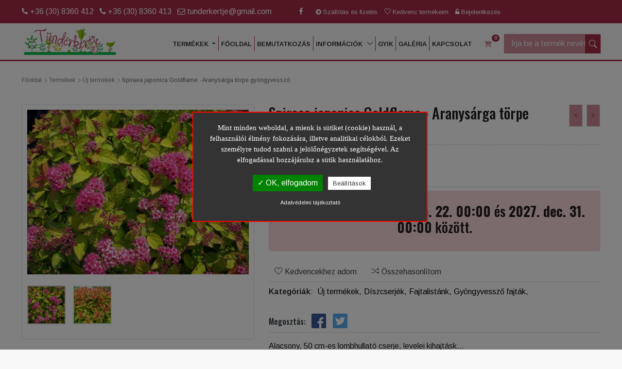

--- FILE ---
content_type: text/html; charset=UTF-8
request_url: https://tunderkertje.hu/termekek/uj-termekek/spiraea-japonica-goldflame-aranysarga-torpe-gyongyvesszo/1163/
body_size: 18250
content:

<!doctype html>
<html class="no-js" lang="hu">
    <head>

        <meta charset="utf-8">

<meta http-equiv="X-UA-Compatible" content="IE=edge">
<meta name="viewport" content="width=device-width, initial-scale=1, shrink-to-fit=no">
<title>tunderkertje.hu - Gyöngyvessző fajták - Spiraea japonica 'Goldflame'</title>
<meta name="description" content="Alacsony, 50 cm-es lombhullató cserje, levelei kihajtáskor narancsvörösek, később élénksárgák, majd halványzöldek lesznek. Virágai lilás-vörösek, kitűnő kont" />
<meta name="keywords" content="Gyöngyvessző fajták, Spiraea japonica 'Goldflame'" />
<meta name="page-topic" content="Spiraea japonica 'Goldflame'" />
<meta name="theme-color" content="#A62D47">

<!-- Favicon -->
<link rel="shortcut icon" type="image/png" href="https://tunderkertje.hu/uploads/tunderkertje-favicon.png">
<!--<link rel="shortcut icon" href="https://tunderkertje.hu/assets/img/favicon.ico" type="image/x-icon">-->
<!--<link rel="apple-touch-icon" type="image/x-icon" href="https://tunderkertje.hu/assets/img/apple-touch-icon-57x57-precomposed.png">-->
<!--<link rel="apple-touch-icon" type="image/x-icon" sizes="72x72" href="https://tunderkertje.hu/assets/img/apple-touch-icon-72x72-precomposed.png">-->
<!--<link rel="apple-touch-icon" type="image/x-icon" sizes="114x114" href="https://tunderkertje.hu/assets/img/apple-touch-icon-114x114-precomposed.png">-->
<!--<link rel="apple-touch-icon" type="image/x-icon" sizes="144x144" href="https://tunderkertje.hu/assets/img/apple-touch-icon-144x144-precomposed.png">-->

<!-- GOOGLE WEB FONT -->
<link href="https://fonts.googleapis.com/css?family=Roboto:300,400,500,700,900&display=swap" rel="stylesheet">

<!-- BASE CSS -->
<link href="https://tunderkertje.hu/assets/css/bootstrap.custom.css" rel="stylesheet">
<link href="https://tunderkertje.hu/assets/css/bootstrap-select.min.css" rel="stylesheet">
<link href="https://tunderkertje.hu/assets/css/bootsrap-slide.css" rel="stylesheet">
<link href="https://tunderkertje.hu/assets/css/animate.css" rel="stylesheet">
<link href="https://tunderkertje.hu/assets/css/font-awesome.min.css" rel="stylesheet">
<link rel="stylesheet" href="https://tunderkertje.hu/assets/css/wbr-config.css">

<link href="https://tunderkertje.hu/assets/css/style.css" rel="stylesheet">

<!-- SPECIFIC CSS -->

<!--Minden oldalnak külön van -->

<link href="https://tunderkertje.hu/assets/css/home_1.css" rel="stylesheet">
<link href="https://tunderkertje.hu/assets/css/error_track.css" rel="stylesheet">
<link href="https://tunderkertje.hu/assets/css/contact.css" rel="stylesheet">
<link href="https://tunderkertje.hu/assets/css/about.css" rel="stylesheet">
<link href="https://tunderkertje.hu/assets/css/leave_review.css" rel="stylesheet">
<link href="https://tunderkertje.hu/assets/css/blog.css" rel="stylesheet">
<link href="https://tunderkertje.hu/assets/css/listing.css" rel="stylesheet">
<link href="https://tunderkertje.hu/assets/css/product_page.css" rel="stylesheet">
<link href="https://tunderkertje.hu/assets/css/account.css" rel="stylesheet">
<link href="https://tunderkertje.hu/assets/css/checkout_wbr.css" rel="stylesheet">
<link href="https://tunderkertje.hu/assets/css/compare.css" rel="stylesheet">
<link href="https://tunderkertje.hu/assets/css/cart.css" rel="stylesheet">
<link href="https://tunderkertje.hu/assets/css/checkout.css" rel="stylesheet">
<link href="https://tunderkertje.hu/assets/css/user_wbr.css" rel="stylesheet">
<!-- YOUR CUSTOM CSS -->
<link href="https://tunderkertje.hu/assets/css/custom.css" rel="stylesheet">
<link href="https://tunderkertje.hu/assets/css/wbr.css" rel="stylesheet">


<!--
    <link rel="stylesheet" href="assets/css/style-dark.css">
    <link rel="stylesheet" href="assets/css/style-light.css">
    <link rel="stylesheet" href="assets/css/style-new.css">
    <link rel="stylesheet" href="assets/css/style-new-atmenet.css">
    <link rel="stylesheet" href="assets/css/style-new_old.css">
    <link rel="stylesheet" href="assets/css/style-new-atmenet_old.css">
    <link rel="stylesheet" href="assets/css/style.css">
-->

<!--<link rel="stylesheet" href="assets/css/responsive.css">
<link rel='stylesheet' type='text/css' href='assets/css/color.php?v=' />
<script src="assets/js/vendor/modernizr-2.8.3.min.js"></script>-->


<!-- facebook open graph -->
<meta property="og:image" content="https://tunderkertje.hu/uploads/tunderkertje-55a24f5634af5.jpg" /><meta property="og:title" content="tunderkertje.hu - Gyöngyvessző fajták - Spiraea japonica 'Goldflame'" /><meta property="og:description" content="Alacsony, 50 cm-es lombhullató cserje, levelei kihajtáskor narancsvörösek, később élénksárgák, majd halványzöldek lesznek. Virágai lilás-vörösek, kitűnő kont" /><meta property="og:url" content="//tunderkertje.hu/termekek/uj-termekek/spiraea-japonica-goldflame-aranysarga-torpe-gyongyvesszo/1163/" />

		<script type="text/javascript">
		/*var bevezeto = '';
		var igen_gomb = '';
		var nem_gomb = '';*/
		var adatvedelem_link = 'https://tunderkertje.hu/adatvedelmi-tajekoztato/';
		
				var aktiv26 = 1;
				var aktiv9 = 1;
				var aktiv11 = 1;
				var aktiv1 = 0;
				var aktiv2 = 0;
				var aktiv3 = 0;
				var aktiv4 = 0;
				var aktiv5 = 0;
				var aktiv6 = 0;
				var aktiv7 = 0;
				var aktiv8 = 0;
				var aktiv10 = 0;
				var aktiv12 = 0;
				var aktiv13 = 0;
				var aktiv14 = 0;
				var aktiv15 = 0;
				var aktiv16 = 0;
				var aktiv17 = 0;
				var aktiv18 = 0;
				var aktiv19 = 0;
				var aktiv20 = 0;
				var aktiv21 = 0;
				var aktiv22 = 0;
				var aktiv23 = 0;
				var aktiv24 = 0;
				var aktiv25 = 0;        </script>

		<script type="text/javascript" src="https://tunderkertje.hu/_gdpr/tarteaucitron.js?v=1769149401"></script>

        <script type="text/javascript">
        tarteaucitron.init({
            "hashtag": "#tarteaucitron", /* Automatically open the panel with the hashtag */
            "highPrivacy": false, /* disabling the auto consent feature on navigation? */
            "orientation": "top", /* the big banner should be on 'top' or 'bottom'? */
            "adblocker": false, /* Display a message if an adblocker is detected */
            "showAlertSmall": true, /* show the small banner on bottom right? */
            "cookieslist": true, /* Display the list of cookies installed ? */
            "removeCredit": true, /* remove the credit link? */
            "cookieDomain": ".tunderkertje.hu" /* Domain name on which the cookie for the subdomains will be placed */
        });
        </script>
                <script type="text/javascript">
            var tarteaucitronForceLanguage = 'hu';
        </script>
        <script type="text/javascript">
        (tarteaucitron.job = tarteaucitron.job || []).push('sajat');
        </script>

		
				<script type="text/javascript">
				(tarteaucitron.job = tarteaucitron.job || []).push('recaptcha'); 
				</script>
				<script type="text/javascript">
				tarteaucitron.user.googlemapsKey = 'AIzaSyAqJ2nc74s45J0M5HXDK8uWM5QKC5RvDzk'; 
				(tarteaucitron.job = tarteaucitron.job || []).push('googlemaps'); 
				</script>
				<script type="text/javascript">
				(tarteaucitron.job = tarteaucitron.job || []).push('youtube'); 
				</script>
		<script type="application/ld+json">
		{
			"@context": "https://schema.org/",
			"@type": "Product",
			"name": "Spiraea japonica Goldflame - Aranysárga törpe gyöngyvessző",
			"image": ["https://tunderkertje.hu/uploads/tunderkertje-55a24f5634af5.jpg","https://tunderkertje.hu/uploads/tunderkertje-55a24f488807b.jpg"],
			"description": "Alacsony, 50 cm-es lombhullató cserje, levelei kihajtásk...",
			"sku": "1151",
											}
		</script>
		
<script type="application/ld+json">
{
	"@context": "http://schema.org",
	"@type": "LocalBusiness",
	"@id": "https://tunderkertje.hu/",
	"url": "https://tunderkertje.hu/",
	"name": "Vass Krisztina e.v.	",
	"image": "https://komphone.optimob.hu/assets/img/logo/logo.png",
		"telephone": ["+36 (30) 8360 412","+36 (30) 8360 413"],
	"address": {
		"@type": "PostalAddress",
		"streetAddress": "Táling utca 9.",		"addressLocality": "Budapest",		"postalCode": "1239",		"addressCountry": "Hungary"
	},
		"currenciesAccepted": "HUF",
	"priceRange": "0 HUF - 0 HUF"
}
</script>

<!-- barion pixel -->

    </head>
    <body>
        <div id="page">

			
			
            <span class="wbr-overlay"></span>
<div class="modal fade" id="cartModal" role="dialog">
    <div class="modal-dialog modal-sm">
        <div class="modal-content">
            <div class="modal-body bg-success">
                <p id="modal-uzi"></p>
            </div>
        </div>
    </div>
</div>
<div class="modal fade" id="nomoreModal" role="dialog">
    <div class="modal-dialog modal-sm">
        <div class="modal-content">
            <div class="modal-body bg-danger">
                <p id="elfogyott-uzi"></p>
            </div>
        </div>
    </div>
</div>
            <!-- header start -->
            <header class="version_2  wbr-header-2 wbr-header-3">
    <div class="layer"></div><!-- Mobile menu overlay mask -->

    <div class="main_header d-none d-md-block">
        <div class="container">
            <div class="row small-gutters">
                <div class="col-xl-6 col-lg-6 d-lg-flex align-items-center ">
                    <div class="d-inline-block d-md-none">



    <a href="#menu" class="left ">
        <div class="menu-icon">
            <i class="fa fa-tags"></i>
        </div>
    </a>


        <nav id="menu">
                <ul>    <li>


        <a href="javascript:void(0);" class="access_link"><i class="ti-user"></i> <span>Fiók</span></a>

        <ul>
                                    <li><a href="https://tunderkertje.hu/kedvencem/"><i class="ti-heart"></i>Kedvenc termékeim</a></li>
            <li><a href="https://tunderkertje.hu/osszehasonlit/"><i class="ti-control-shuffle"></i>Összehasonlítás</a></li>
            
        </ul>
    </li>

    <li><a href="https://tunderkertje.hu/termekek/ars-kerti-szerszamok/" title="ARS -  Japán kerti szerszámok">ARS -  Japán kerti szerszámok</a></li><li><a href="https://tunderkertje.hu/termekek/oszi-ajanlatunk/" title="Őszi ajánlatunk">Őszi ajánlatunk</a></li><li><a href="https://tunderkertje.hu/termekek/uj-termekek/" title="Új termékek">Új termékek</a></li><li><a href="https://tunderkertje.hu/termekek/utolso-darabok-kiarusitasa/" title="Utolsó darabok kiárusítása!">Utolsó darabok kiárusítása!</a></li><li><a href="https://tunderkertje.hu/termekek/tavaszi-ajanlatunk-/" title="Tavaszi ajánlatunk !">Tavaszi ajánlatunk !</a></li><li><a href="https://tunderkertje.hu/termekek/azalea-es-rhododendron-fajtak/" title="Azalea és Rhododendron fajták">Azalea és Rhododendron fajták</a></li><li><a href="https://tunderkertje.hu/termekek/arnyekliliom-fajtak/" title="Árnyékliliom fajták">Árnyékliliom fajták</a></li><li><a href="https://tunderkertje.hu/termekek/bambusz-fajtak/" title="Bambusz fajták">Bambusz fajták</a></li><li><a href="https://tunderkertje.hu/termekek/bangita-fajtak/" title="Bangita fajták">Bangita fajták</a></li><li><a href="https://tunderkertje.hu/termekek/bazsarozsak-fajtak/" title="Bazsarózsák fajták">Bazsarózsák fajták</a></li><li><a href="https://tunderkertje.hu/termekek/borbolya-fajtak/" title="Borbolya fajták">Borbolya fajták</a></li><li><a href="https://tunderkertje.hu/termekek/diszcserjek/" title="Díszcserjék">Díszcserjék</a></li><li><a href="https://tunderkertje.hu/termekek/diszfak/" title="Díszfák">Díszfák</a></li><li><a href="https://tunderkertje.hu/termekek/diszfuvek/" title="Díszfüvek">Díszfüvek</a></li><li><a href="https://tunderkertje.hu/termekek/evelok/" title="Évelők">Évelők</a></li><li><a href="https://tunderkertje.hu/termekek/fajtalistank/" title="Fajtalistánk">Fajtalistánk</a></li><li><a href="https://tunderkertje.hu/termekek/futonovenyek/" title="Futónövények">Futónövények</a></li><li><a href="https://tunderkertje.hu/termekek/granatalma-fajtak/" title="Gránátalma fajták">Gránátalma fajták</a></li><li><a href="https://tunderkertje.hu/termekek/gyongyvesszo-fajtak/" title="Gyöngyvessző fajták">Gyöngyvessző fajták</a></li><li><a href="https://tunderkertje.hu/termekek/gyumolcstermo-ajanlatunk/" title="Gyümölcstermő ajánlatunk!">Gyümölcstermő ajánlatunk!</a>
                                <ul><li><a href="https://tunderkertje.hu/termekek/gyumolcstermo-ajanlatunk/kulonleges-gyumolcstermo-fajtak/" title="Különleges gyümölcstermő fajták">Különleges gyümölcstermő fajták</a></li><li><a href="https://tunderkertje.hu/termekek/gyumolcstermo-ajanlatunk/termo-granatalma-fajtak/" title="Termő gránátalma fajták">Termő gránátalma fajták</a></li><li><a href="https://tunderkertje.hu/termekek/gyumolcstermo-ajanlatunk/fuge-fajtak/" title="Füge fajták">Füge fajták</a></li><li><a href="https://tunderkertje.hu/termekek/gyumolcstermo-ajanlatunk/fuzerfak/" title="Füzérfák">Füzérfák</a></li><li><a href="https://tunderkertje.hu/termekek/gyumolcstermo-ajanlatunk/szolo-fajtak/" title="Szőlő fajták">Szőlő fajták</a></li><li><a href="https://tunderkertje.hu/termekek/gyumolcstermo-ajanlatunk/afonyak/" title="Áfonya fajták">Áfonya fajták</a></li><li><a href="https://tunderkertje.hu/termekek/gyumolcstermo-ajanlatunk/mogyoro-fajtak/" title="Mogyoró fajták">Mogyoró fajták</a></li><li><a href="https://tunderkertje.hu/termekek/gyumolcstermo-ajanlatunk/malna-szeder-egres-ribizli-fajtak/" title="Málna, szeder, egres, ribizli fajták">Málna, szeder, egres, ribizli fajták</a></li><li><a href="https://tunderkertje.hu/termekek/gyumolcstermo-ajanlatunk/gyumolcsfak/" title="Gyümölcsfák">Gyümölcsfák</a></li></ul></li><li><a href="https://tunderkertje.hu/termekek/homoktovis-fajtak/" title="Homoktövis fajták">Homoktövis fajták</a></li><li><a href="https://tunderkertje.hu/termekek/hortenzia-fajtak/" title="Hortenzia fajták">Hortenzia fajták</a></li><li><a href="https://tunderkertje.hu/termekek/hunyor-fajtak/" title="Hunyor fajták">Hunyor fajták</a></li><li><a href="https://tunderkertje.hu/termekek/illatos-nyariorgona-fajtak/" title="Illatos nyáriorgona fajták">Illatos nyáriorgona fajták</a></li><li><a href="https://tunderkertje.hu/termekek/iszalag-fajtak/" title="Iszalag fajták">Iszalag fajták</a></li><li><a href="https://tunderkertje.hu/termekek/japan-juharok/" title="Japán juharok">Japán juharok</a></li><li><a href="https://tunderkertje.hu/termekek/kamelia-fajtak/" title="Kamélia fajták">Kamélia fajták</a></li><li><a href="https://tunderkertje.hu/termekek/kertepitos-ajanlatunk/" title="Kertépítős ajánlatunk">Kertépítős ajánlatunk</a></li><li><a href="https://tunderkertje.hu/termekek/korallberkenye-fajtak/" title="Korallberkenye fajták">Korallberkenye fajták</a></li><li><a href="https://tunderkertje.hu/termekek/lilaakac-fajtak/" title="Lilaakác fajták">Lilaakác fajták</a></li><li><a href="https://tunderkertje.hu/termekek/liliomfa-fajtak/" title="Liliomfa fajták">Liliomfa fajták</a></li><li><a href="https://tunderkertje.hu/termekek/malyvacserje/" title="Mályvacserje fajták">Mályvacserje fajták</a></li><li><a href="https://tunderkertje.hu/termekek/nemes-majvirag-fajtak/" title="Nemes májvirág fajták">Nemes májvirág fajták</a></li><li><a href="https://tunderkertje.hu/termekek/orgona-fajtak/" title="Orgona fajták">Orgona fajták</a></li><li><a href="https://tunderkertje.hu/termekek/orokzoldek-fenyok/" title="Örökzöldek, fenyők">Örökzöldek, fenyők</a></li><li><a href="https://tunderkertje.hu/termekek/pafrany-fajtak/" title="Páfrány fajták">Páfrány fajták</a></li><li><a href="https://tunderkertje.hu/termekek/rozsa-fajtak/" title="Rózsa fajták">Rózsa fajták</a></li><li><a href="https://tunderkertje.hu/termekek/rozsalonc-fajtak/" title="Rózsalonc fajták">Rózsalonc fajták</a></li><li><a href="https://tunderkertje.hu/termekek/sasliliom-fajtak/" title="Sásliliom fajták">Sásliliom fajták</a></li><li><a href="https://tunderkertje.hu/termekek/soveny-terelhatarolo-novenyek/" title="Sövény-/Térelhatároló növények">Sövény-/Térelhatároló növények</a>
                                <ul><li><a href="https://tunderkertje.hu/termekek/soveny-terelhatarolo-novenyek/lombhullatok/viragos-/" title="Lombhullatók/Virágos ">Lombhullatók/Virágos </a></li><li><a href="https://tunderkertje.hu/termekek/soveny-terelhatarolo-novenyek/orokzoldek/" title="Örökzöldek">Örökzöldek</a></li></ul></li><li><a href="https://tunderkertje.hu/termekek/szivvirag-fajtak/" title="Szívvirág fajták">Szívvirág fajták</a></li><li><a href="https://tunderkertje.hu/termekek/talajtakaro-rozsa-fajtak/" title="Talajtakaró rózsa fajták">Talajtakaró rózsa fajták</a></li><li><a href="https://tunderkertje.hu/termekek/tundervirag-fajtak/" title="Tündérvirág fajták">Tündérvirág fajták</a></li><li><a href="https://tunderkertje.hu/termekek/tuzeso-fajtak/" title="Tűzeső fajták">Tűzeső fajták</a></li><li><a href="https://tunderkertje.hu/termekek/tuztovis-fajtak/" title="Tűztövis fajták">Tűztövis fajták</a></li><li><a href="https://tunderkertje.hu/termekek/vegzetfa-fajtak/" title="Végzetfa fajták">Végzetfa fajták</a></li></ul>
            </nav></div>
                    
                    <div class="top-contact">
                                                    <span class="top-hover mr-2"> <a href="tel:+36 (30) 8360 412"><i class="fa fa-phone"></i> +36 (30) 8360 412</a></span>
                                                    <span class="top-hover mr-2"> <a href="tel:+36 (30) 8360 413"><i class="fa fa-phone"></i> +36 (30) 8360 413</a></span>
                                                <!--                            // e-mail címek tömbjét kapjuk-->
                                                    <span class="top-hover mr-2 "> <a href="mailto: tunderkertje@gmail.com"><i class="fa fa-envelope-o"></i> tunderkertje@gmail.com</a></span>
                                            </div>
                    <div class="header-social" style="float: none;">
                        <ul>
                            <li><a href="https://www.facebook.com/tunderkertje.hu" target="_blank" title="Facebook"><i class="fa fa-facebook-f" style="font-size: 15px;"></i></a></li>                         </ul>
                    </div>
                </div>
                <div class="col-xl-6 col-lg-6">
                    <div class="main-menu">
                        <ul class="">

                            
                            <li><a href="https://tunderkertje.hu/penztar/"><i class="fa fa-arrow-circle-right"></i> Szállítás és fizetés</a></li>
                            <li><a href="https://tunderkertje.hu/kedvencem/"><i class="ti-heart"></i> Kedvenc termékeim</a></li>

                                                                                    <li><a href="https://tunderkertje.hu/profilom/" ><i class="fa fa-unlock-alt"></i> Bejelentkezés</a></li>
                        </ul>
                    </div>

                </div>
            </div>
            <!-- /row -->
        </div>
    </div>
    <div class="main_header d-block d-md-none">
        <div class="container">
            <div class="row small-gutters">
                <div class="col-xl-12">
                    <div class="main-menu-top-mobile">
                        <ul class="">
                            
                            <li><a href="https://tunderkertje.hu/penztar/"><i class="fa fa-arrow-circle-right"></i> Szállítás és fizetés</a></li>
                            <li><a href="https://tunderkertje.hu/kedvencem/"><i class="ti-heart"></i> Kedvenc termékeim</a></li>

                                                                                    <li><a href="https://tunderkertje.hu/profilom/" ><i class="fa fa-unlock-alt"></i> Bejelentkezés</a></li>
                        </ul>
                    </div>

                </div>
            </div>
            <!-- /row -->
        </div>
    </div>
    <!-- /main_header -->
    <div class="Sticky">
        <div class="main_header_middle ">
            <div class="container overflow-visible">
                <div class="row  align-items-center no-gutters">
                    <div class="col-xl-2 col-10 col-lg-2 col-sm-9 d-flex justify-content-between justify-content-md-start align-items-center">
                        <div class="d-inline-block d-md-none">



    <a href="#menu" class="left ">
        <div class="menu-icon">
            <i class="fa fa-tags"></i>
        </div>
    </a>


        <nav id="menu">
                <ul>    <li>


        <a href="javascript:void(0);" class="access_link"><i class="ti-user"></i> <span>Fiók</span></a>

        <ul>
                                    <li><a href="https://tunderkertje.hu/kedvencem/"><i class="ti-heart"></i>Kedvenc termékeim</a></li>
            <li><a href="https://tunderkertje.hu/osszehasonlit/"><i class="ti-control-shuffle"></i>Összehasonlítás</a></li>
            
        </ul>
    </li>

    <li><a href="https://tunderkertje.hu/termekek/ars-kerti-szerszamok/" title="ARS -  Japán kerti szerszámok">ARS -  Japán kerti szerszámok</a></li><li><a href="https://tunderkertje.hu/termekek/oszi-ajanlatunk/" title="Őszi ajánlatunk">Őszi ajánlatunk</a></li><li><a href="https://tunderkertje.hu/termekek/uj-termekek/" title="Új termékek">Új termékek</a></li><li><a href="https://tunderkertje.hu/termekek/utolso-darabok-kiarusitasa/" title="Utolsó darabok kiárusítása!">Utolsó darabok kiárusítása!</a></li><li><a href="https://tunderkertje.hu/termekek/tavaszi-ajanlatunk-/" title="Tavaszi ajánlatunk !">Tavaszi ajánlatunk !</a></li><li><a href="https://tunderkertje.hu/termekek/azalea-es-rhododendron-fajtak/" title="Azalea és Rhododendron fajták">Azalea és Rhododendron fajták</a></li><li><a href="https://tunderkertje.hu/termekek/arnyekliliom-fajtak/" title="Árnyékliliom fajták">Árnyékliliom fajták</a></li><li><a href="https://tunderkertje.hu/termekek/bambusz-fajtak/" title="Bambusz fajták">Bambusz fajták</a></li><li><a href="https://tunderkertje.hu/termekek/bangita-fajtak/" title="Bangita fajták">Bangita fajták</a></li><li><a href="https://tunderkertje.hu/termekek/bazsarozsak-fajtak/" title="Bazsarózsák fajták">Bazsarózsák fajták</a></li><li><a href="https://tunderkertje.hu/termekek/borbolya-fajtak/" title="Borbolya fajták">Borbolya fajták</a></li><li><a href="https://tunderkertje.hu/termekek/diszcserjek/" title="Díszcserjék">Díszcserjék</a></li><li><a href="https://tunderkertje.hu/termekek/diszfak/" title="Díszfák">Díszfák</a></li><li><a href="https://tunderkertje.hu/termekek/diszfuvek/" title="Díszfüvek">Díszfüvek</a></li><li><a href="https://tunderkertje.hu/termekek/evelok/" title="Évelők">Évelők</a></li><li><a href="https://tunderkertje.hu/termekek/fajtalistank/" title="Fajtalistánk">Fajtalistánk</a></li><li><a href="https://tunderkertje.hu/termekek/futonovenyek/" title="Futónövények">Futónövények</a></li><li><a href="https://tunderkertje.hu/termekek/granatalma-fajtak/" title="Gránátalma fajták">Gránátalma fajták</a></li><li><a href="https://tunderkertje.hu/termekek/gyongyvesszo-fajtak/" title="Gyöngyvessző fajták">Gyöngyvessző fajták</a></li><li><a href="https://tunderkertje.hu/termekek/gyumolcstermo-ajanlatunk/" title="Gyümölcstermő ajánlatunk!">Gyümölcstermő ajánlatunk!</a>
                                <ul><li><a href="https://tunderkertje.hu/termekek/gyumolcstermo-ajanlatunk/kulonleges-gyumolcstermo-fajtak/" title="Különleges gyümölcstermő fajták">Különleges gyümölcstermő fajták</a></li><li><a href="https://tunderkertje.hu/termekek/gyumolcstermo-ajanlatunk/termo-granatalma-fajtak/" title="Termő gránátalma fajták">Termő gránátalma fajták</a></li><li><a href="https://tunderkertje.hu/termekek/gyumolcstermo-ajanlatunk/fuge-fajtak/" title="Füge fajták">Füge fajták</a></li><li><a href="https://tunderkertje.hu/termekek/gyumolcstermo-ajanlatunk/fuzerfak/" title="Füzérfák">Füzérfák</a></li><li><a href="https://tunderkertje.hu/termekek/gyumolcstermo-ajanlatunk/szolo-fajtak/" title="Szőlő fajták">Szőlő fajták</a></li><li><a href="https://tunderkertje.hu/termekek/gyumolcstermo-ajanlatunk/afonyak/" title="Áfonya fajták">Áfonya fajták</a></li><li><a href="https://tunderkertje.hu/termekek/gyumolcstermo-ajanlatunk/mogyoro-fajtak/" title="Mogyoró fajták">Mogyoró fajták</a></li><li><a href="https://tunderkertje.hu/termekek/gyumolcstermo-ajanlatunk/malna-szeder-egres-ribizli-fajtak/" title="Málna, szeder, egres, ribizli fajták">Málna, szeder, egres, ribizli fajták</a></li><li><a href="https://tunderkertje.hu/termekek/gyumolcstermo-ajanlatunk/gyumolcsfak/" title="Gyümölcsfák">Gyümölcsfák</a></li></ul></li><li><a href="https://tunderkertje.hu/termekek/homoktovis-fajtak/" title="Homoktövis fajták">Homoktövis fajták</a></li><li><a href="https://tunderkertje.hu/termekek/hortenzia-fajtak/" title="Hortenzia fajták">Hortenzia fajták</a></li><li><a href="https://tunderkertje.hu/termekek/hunyor-fajtak/" title="Hunyor fajták">Hunyor fajták</a></li><li><a href="https://tunderkertje.hu/termekek/illatos-nyariorgona-fajtak/" title="Illatos nyáriorgona fajták">Illatos nyáriorgona fajták</a></li><li><a href="https://tunderkertje.hu/termekek/iszalag-fajtak/" title="Iszalag fajták">Iszalag fajták</a></li><li><a href="https://tunderkertje.hu/termekek/japan-juharok/" title="Japán juharok">Japán juharok</a></li><li><a href="https://tunderkertje.hu/termekek/kamelia-fajtak/" title="Kamélia fajták">Kamélia fajták</a></li><li><a href="https://tunderkertje.hu/termekek/kertepitos-ajanlatunk/" title="Kertépítős ajánlatunk">Kertépítős ajánlatunk</a></li><li><a href="https://tunderkertje.hu/termekek/korallberkenye-fajtak/" title="Korallberkenye fajták">Korallberkenye fajták</a></li><li><a href="https://tunderkertje.hu/termekek/lilaakac-fajtak/" title="Lilaakác fajták">Lilaakác fajták</a></li><li><a href="https://tunderkertje.hu/termekek/liliomfa-fajtak/" title="Liliomfa fajták">Liliomfa fajták</a></li><li><a href="https://tunderkertje.hu/termekek/malyvacserje/" title="Mályvacserje fajták">Mályvacserje fajták</a></li><li><a href="https://tunderkertje.hu/termekek/nemes-majvirag-fajtak/" title="Nemes májvirág fajták">Nemes májvirág fajták</a></li><li><a href="https://tunderkertje.hu/termekek/orgona-fajtak/" title="Orgona fajták">Orgona fajták</a></li><li><a href="https://tunderkertje.hu/termekek/orokzoldek-fenyok/" title="Örökzöldek, fenyők">Örökzöldek, fenyők</a></li><li><a href="https://tunderkertje.hu/termekek/pafrany-fajtak/" title="Páfrány fajták">Páfrány fajták</a></li><li><a href="https://tunderkertje.hu/termekek/rozsa-fajtak/" title="Rózsa fajták">Rózsa fajták</a></li><li><a href="https://tunderkertje.hu/termekek/rozsalonc-fajtak/" title="Rózsalonc fajták">Rózsalonc fajták</a></li><li><a href="https://tunderkertje.hu/termekek/sasliliom-fajtak/" title="Sásliliom fajták">Sásliliom fajták</a></li><li><a href="https://tunderkertje.hu/termekek/soveny-terelhatarolo-novenyek/" title="Sövény-/Térelhatároló növények">Sövény-/Térelhatároló növények</a>
                                <ul><li><a href="https://tunderkertje.hu/termekek/soveny-terelhatarolo-novenyek/lombhullatok/viragos-/" title="Lombhullatók/Virágos ">Lombhullatók/Virágos </a></li><li><a href="https://tunderkertje.hu/termekek/soveny-terelhatarolo-novenyek/orokzoldek/" title="Örökzöldek">Örökzöldek</a></li></ul></li><li><a href="https://tunderkertje.hu/termekek/szivvirag-fajtak/" title="Szívvirág fajták">Szívvirág fajták</a></li><li><a href="https://tunderkertje.hu/termekek/talajtakaro-rozsa-fajtak/" title="Talajtakaró rózsa fajták">Talajtakaró rózsa fajták</a></li><li><a href="https://tunderkertje.hu/termekek/tundervirag-fajtak/" title="Tündérvirág fajták">Tündérvirág fajták</a></li><li><a href="https://tunderkertje.hu/termekek/tuzeso-fajtak/" title="Tűzeső fajták">Tűzeső fajták</a></li><li><a href="https://tunderkertje.hu/termekek/tuztovis-fajtak/" title="Tűztövis fajták">Tűztövis fajták</a></li><li><a href="https://tunderkertje.hu/termekek/vegzetfa-fajtak/" title="Végzetfa fajták">Végzetfa fajták</a></li></ul>
            </nav></div>
                        <div id="logo">
                            <a href="https://tunderkertje.hu/">
                                                                    <img src="https://tunderkertje.hu/uploads/tunderkertje-logo_header.png" alt="Tündérkertje webáruház - Logo"  class="ml-1 pr-2 img-fluid" >
                                                            </a>
                        </div>
                    </div>
                                        <div class="col-xl-8 col-lg-8 col-sm-12 pt-2  col-3 mt-3 mt-md-0 mb-md-0  mb-sm-2 mb-0 d-none d-md-block ">
                        <ul class="top_tools  mt-0 mb-0 d-none d-md-inline float-right w-fit-content">
                            <li>
                                <div class="dropdown dropdown-cart">
                                    <a href="javascript:void(0);" class="cart_bt no_icon"><i class="fa fa-shopping-cart"></i></a>
                                    <div class="dropdown-menu" id="fejlec_kosar_tarto">
                                          <ul></ul><h4>A kosár üres.</h4><div class="total_drop"><div class="clearfix">
		<strong>Összesen</strong><span>0 Ft</span>
	</div>
	<a href="javascript:void(0);" onclick="$('.dropdown-cart .dropdown-toggle').dropdown();" class="btn_1 outline">Tovább vásárolok</a>
	<a href="https://tunderkertje.hu/kosar/" class="btn_1">Fizetek</a>
</div>                                    </div>
                                </div>
                                <span ><a href="https://tunderkertje.hu/kosar/"><strong id="fejlec_db_tarto" class="fejlec_db_tarto_style ">0</strong>

									</a></span>

                                <!-- /dropdown-cart-->
                            </li>
                        </ul>
                        <div class=" main-menu d-inline float-right">
                            <nav class="navbar navbar-expand-sm navbar-dark bg-primary category-dropdown-menu-nav ">

                                <ul class="navbar-nav mr-auto nav justify-content-between ">
                                    <li class="dropdown menu-large nav-item">
                                        <a href="#" class="dropdown-toggle nav-link" type="button" data-toggle="dropdown">Termékek <b class="caret"></b></a>
                                        <ul class="dropdown-menu megamenu row">
                                            <li class="col-sm-3">
                                                                                                    <ul>
                                                        <li class="dropdown-header"><a href="https://tunderkertje.hu/termekek/ars-kerti-szerszamok/">ARS -  Japán kerti szerszámok (16)</a></li>

                                                                                                            </ul>


                                                                                                    <ul>
                                                        <li class="dropdown-header"><a href="https://tunderkertje.hu/termekek/oszi-ajanlatunk/">Őszi ajánlatunk (15)</a></li>

                                                                                                            </ul>


                                                                                                    <ul>
                                                        <li class="dropdown-header"><a href="https://tunderkertje.hu/termekek/uj-termekek/">Új termékek (336)</a></li>

                                                                                                            </ul>


                                                                                                    <ul>
                                                        <li class="dropdown-header"><a href="https://tunderkertje.hu/termekek/utolso-darabok-kiarusitasa/">Utolsó darabok kiárusítása! (47)</a></li>

                                                                                                            </ul>


                                                                                                    <ul>
                                                        <li class="dropdown-header"><a href="https://tunderkertje.hu/termekek/tavaszi-ajanlatunk-/">Tavaszi ajánlatunk ! (92)</a></li>

                                                                                                            </ul>


                                                                                                    <ul>
                                                        <li class="dropdown-header"><a href="https://tunderkertje.hu/termekek/azalea-es-rhododendron-fajtak/">Azalea és Rhododendron fajták (22)</a></li>

                                                                                                            </ul>


                                                                                                    <ul>
                                                        <li class="dropdown-header"><a href="https://tunderkertje.hu/termekek/arnyekliliom-fajtak/">Árnyékliliom fajták (8)</a></li>

                                                                                                            </ul>


                                                                                                    <ul>
                                                        <li class="dropdown-header"><a href="https://tunderkertje.hu/termekek/bambusz-fajtak/">Bambusz fajták (1)</a></li>

                                                                                                            </ul>


                                                                                                    <ul>
                                                        <li class="dropdown-header"><a href="https://tunderkertje.hu/termekek/bangita-fajtak/">Bangita fajták (13)</a></li>

                                                                                                            </ul>


                                                                                                    <ul>
                                                        <li class="dropdown-header"><a href="https://tunderkertje.hu/termekek/bazsarozsak-fajtak/">Bazsarózsák fajták (10)</a></li>

                                                                                                            </ul>


                                                                                                    <ul>
                                                        <li class="dropdown-header"><a href="https://tunderkertje.hu/termekek/borbolya-fajtak/">Borbolya fajták (8)</a></li>

                                                                                                            </ul>


                                                                                                    <ul>
                                                        <li class="dropdown-header"><a href="https://tunderkertje.hu/termekek/diszcserjek/">Díszcserjék (281)</a></li>

                                                                                                            </ul>


                                                                                                    <ul>
                                                        <li class="dropdown-header"><a href="https://tunderkertje.hu/termekek/diszfak/">Díszfák (19)</a></li>

                                                                                                            </ul>


                                                                                                    <ul>
                                                        <li class="dropdown-header"><a href="https://tunderkertje.hu/termekek/diszfuvek/">Díszfüvek (6)</a></li>

                                                                                                            </ul>


                                                </li><li class="col-sm-3">                                                    <ul>
                                                        <li class="dropdown-header"><a href="https://tunderkertje.hu/termekek/evelok/">Évelők (40)</a></li>

                                                                                                            </ul>


                                                                                                    <ul>
                                                        <li class="dropdown-header"><a href="https://tunderkertje.hu/termekek/fajtalistank/">Fajtalistánk (440)</a></li>

                                                                                                            </ul>


                                                                                                    <ul>
                                                        <li class="dropdown-header"><a href="https://tunderkertje.hu/termekek/futonovenyek/">Futónövények (32)</a></li>

                                                                                                            </ul>


                                                                                                    <ul>
                                                        <li class="dropdown-header"><a href="https://tunderkertje.hu/termekek/granatalma-fajtak/">Gránátalma fajták (8)</a></li>

                                                                                                            </ul>


                                                                                                    <ul>
                                                        <li class="dropdown-header"><a href="https://tunderkertje.hu/termekek/gyongyvesszo-fajtak/">Gyöngyvessző fajták (10)</a></li>

                                                                                                            </ul>


                                                </li><li class="col-sm-3">                                                    <ul>
                                                        <li class="dropdown-header"><a href="https://tunderkertje.hu/termekek/gyumolcstermo-ajanlatunk/">Gyümölcstermő ajánlatunk! (55)</a></li>

                                                                                                                        <li><a href="https://tunderkertje.hu/termekek/gyumolcstermo-ajanlatunk/kulonleges-gyumolcstermo-fajtak/">Különleges gyümölcstermő fajták (14)</a></li>
                                                                                                                            <li><a href="https://tunderkertje.hu/termekek/gyumolcstermo-ajanlatunk/termo-granatalma-fajtak/">Termő gránátalma fajták (5)</a></li>
                                                                                                                            <li><a href="https://tunderkertje.hu/termekek/gyumolcstermo-ajanlatunk/fuge-fajtak/">Füge fajták (4)</a></li>
                                                                                                                            <li><a href="https://tunderkertje.hu/termekek/gyumolcstermo-ajanlatunk/fuzerfak/">Füzérfák (1)</a></li>
                                                                                                                            <li><a href="https://tunderkertje.hu/termekek/gyumolcstermo-ajanlatunk/szolo-fajtak/">Szőlő fajták (0)</a></li>
                                                                                                                            <li><a href="https://tunderkertje.hu/termekek/gyumolcstermo-ajanlatunk/afonyak/">Áfonya fajták (9)</a></li>
                                                                                                                            <li><a href="https://tunderkertje.hu/termekek/gyumolcstermo-ajanlatunk/mogyoro-fajtak/">Mogyoró fajták (5)</a></li>
                                                                                                                            <li><a href="https://tunderkertje.hu/termekek/gyumolcstermo-ajanlatunk/malna-szeder-egres-ribizli-fajtak/">Málna, szeder, egres, ribizli fajták (12)</a></li>
                                                                                                                            <li><a href="https://tunderkertje.hu/termekek/gyumolcstermo-ajanlatunk/gyumolcsfak/">Gyümölcsfák (1)</a></li>
                                                            <li class="divider"></li>                                                    </ul>


                                                                                                    <ul>
                                                        <li class="dropdown-header"><a href="https://tunderkertje.hu/termekek/homoktovis-fajtak/">Homoktövis fajták (1)</a></li>

                                                                                                            </ul>


                                                                                                    <ul>
                                                        <li class="dropdown-header"><a href="https://tunderkertje.hu/termekek/hortenzia-fajtak/">Hortenzia fajták (13)</a></li>

                                                                                                            </ul>


                                                                                                    <ul>
                                                        <li class="dropdown-header"><a href="https://tunderkertje.hu/termekek/hunyor-fajtak/">Hunyor fajták (1)</a></li>

                                                                                                            </ul>


                                                                                                    <ul>
                                                        <li class="dropdown-header"><a href="https://tunderkertje.hu/termekek/illatos-nyariorgona-fajtak/">Illatos nyáriorgona fajták (12)</a></li>

                                                                                                            </ul>


                                                                                                    <ul>
                                                        <li class="dropdown-header"><a href="https://tunderkertje.hu/termekek/iszalag-fajtak/">Iszalag fajták (9)</a></li>

                                                                                                            </ul>


                                                                                                    <ul>
                                                        <li class="dropdown-header"><a href="https://tunderkertje.hu/termekek/japan-juharok/">Japán juharok (6)</a></li>

                                                                                                            </ul>


                                                                                                    <ul>
                                                        <li class="dropdown-header"><a href="https://tunderkertje.hu/termekek/kamelia-fajtak/">Kamélia fajták (0)</a></li>

                                                                                                            </ul>


                                                                                                    <ul>
                                                        <li class="dropdown-header"><a href="https://tunderkertje.hu/termekek/kertepitos-ajanlatunk/">Kertépítős ajánlatunk (2)</a></li>

                                                                                                            </ul>


                                                                                                    <ul>
                                                        <li class="dropdown-header"><a href="https://tunderkertje.hu/termekek/korallberkenye-fajtak/">Korallberkenye fajták (6)</a></li>

                                                                                                            </ul>


                                                                                                    <ul>
                                                        <li class="dropdown-header"><a href="https://tunderkertje.hu/termekek/lilaakac-fajtak/">Lilaakác fajták (10)</a></li>

                                                                                                            </ul>


                                                                                                    <ul>
                                                        <li class="dropdown-header"><a href="https://tunderkertje.hu/termekek/liliomfa-fajtak/">Liliomfa fajták (20)</a></li>

                                                                                                            </ul>


                                                                                                    <ul>
                                                        <li class="dropdown-header"><a href="https://tunderkertje.hu/termekek/malyvacserje/">Mályvacserje fajták (11)</a></li>

                                                                                                            </ul>


                                                                                                    <ul>
                                                        <li class="dropdown-header"><a href="https://tunderkertje.hu/termekek/nemes-majvirag-fajtak/">Nemes májvirág fajták (0)</a></li>

                                                                                                            </ul>


                                                                                                    <ul>
                                                        <li class="dropdown-header"><a href="https://tunderkertje.hu/termekek/orgona-fajtak/">Orgona fajták (15)</a></li>

                                                                                                            </ul>


                                                </li><li class="col-sm-3">                                                    <ul>
                                                        <li class="dropdown-header"><a href="https://tunderkertje.hu/termekek/orokzoldek-fenyok/">Örökzöldek, fenyők (21)</a></li>

                                                                                                            </ul>


                                                                                                    <ul>
                                                        <li class="dropdown-header"><a href="https://tunderkertje.hu/termekek/pafrany-fajtak/">Páfrány fajták (19)</a></li>

                                                                                                            </ul>


                                                                                                    <ul>
                                                        <li class="dropdown-header"><a href="https://tunderkertje.hu/termekek/rozsa-fajtak/">Rózsa fajták (10)</a></li>

                                                                                                            </ul>


                                                                                                    <ul>
                                                        <li class="dropdown-header"><a href="https://tunderkertje.hu/termekek/rozsalonc-fajtak/">Rózsalonc fajták (10)</a></li>

                                                                                                            </ul>


                                                                                                    <ul>
                                                        <li class="dropdown-header"><a href="https://tunderkertje.hu/termekek/sasliliom-fajtak/">Sásliliom fajták (3)</a></li>

                                                                                                            </ul>


                                                                                                    <ul>
                                                        <li class="dropdown-header"><a href="https://tunderkertje.hu/termekek/soveny-terelhatarolo-novenyek/">Sövény-/Térelhatároló növények (6)</a></li>

                                                                                                                        <li><a href="https://tunderkertje.hu/termekek/soveny-terelhatarolo-novenyek/lombhullatok/viragos-/">Lombhullatók/Virágos  (0)</a></li>
                                                                                                                            <li><a href="https://tunderkertje.hu/termekek/soveny-terelhatarolo-novenyek/orokzoldek/">Örökzöldek (6)</a></li>
                                                            <li class="divider"></li>                                                    </ul>


                                                                                                    <ul>
                                                        <li class="dropdown-header"><a href="https://tunderkertje.hu/termekek/szivvirag-fajtak/">Szívvirág fajták (2)</a></li>

                                                                                                            </ul>


                                                                                                    <ul>
                                                        <li class="dropdown-header"><a href="https://tunderkertje.hu/termekek/talajtakaro-rozsa-fajtak/">Talajtakaró rózsa fajták (8)</a></li>

                                                                                                            </ul>


                                                                                                    <ul>
                                                        <li class="dropdown-header"><a href="https://tunderkertje.hu/termekek/tundervirag-fajtak/">Tündérvirág fajták (3)</a></li>

                                                                                                            </ul>


                                                                                                    <ul>
                                                        <li class="dropdown-header"><a href="https://tunderkertje.hu/termekek/tuzeso-fajtak/">Tűzeső fajták (2)</a></li>

                                                                                                            </ul>


                                                                                                    <ul>
                                                        <li class="dropdown-header"><a href="https://tunderkertje.hu/termekek/tuztovis-fajtak/">Tűztövis fajták (7)</a></li>

                                                                                                            </ul>


                                                                                                    <ul>
                                                        <li class="dropdown-header"><a href="https://tunderkertje.hu/termekek/vegzetfa-fajtak/">Végzetfa fajták (3)</a></li>

                                                                                                            </ul>


                                                                                            </li>
                                        </ul>
                                    </li>


                                    <!--							// menüpontok adatbázisból-->
                                                                                                                                        <li class="nav-item ""><a class="nav-link" href="https://tunderkertje.hu/" title="Főoldal">Főoldal</a></li>
                                                
                                            
                                        
                                        <!--// termék főkategóriák pluszban-->
                                                                                                                                            <li class="nav-item ""><a class="nav-link" href="https://tunderkertje.hu/bemutatkozas/" title="Bemutatkozás">Bemutatkozás</a></li>
                                                
                                            
                                        
                                        <!--// termék főkategóriák pluszban-->
                                                                                        <li class=" nav-item submenu ">
                                                    <a href="javascript:void(0);" title="Információk" class="show-submenu nav-link"> Információk </a>
                                                    <ul>
                                                                                                                    <li><a href="https://tunderkertje.hu/informaciok/szallitasi-informaciok/" title="Szállítási információk">Szállítási információk</a></li>
                                                                                                                    <li><a href="https://tunderkertje.hu/informaciok/fizetesi-lehetosegek/" title="Fizetési lehetőségek">Fizetési lehetőségek</a></li>
                                                                                                            </ul>
                                                </li>
                                            
                                        
                                        <!--// termék főkategóriák pluszban-->
                                                                                                                                            <li class="nav-item ""><a class="nav-link" href="https://tunderkertje.hu/gyakori-kerdesek-/" title="GYIK">GYIK</a></li>
                                                
                                            
                                        
                                        <!--// termék főkategóriák pluszban-->
                                        
                                        <!--// termék főkategóriák pluszban-->
                                                                                                                                            <li class="nav-item ""><a class="nav-link" href="https://tunderkertje.hu/galeria/" title="Galéria">Galéria</a></li>
                                                
                                            
                                        
                                        <!--// termék főkategóriák pluszban-->
                                                                                                                                            <li class="nav-item ""><a class="nav-link" href="https://tunderkertje.hu/kapcsolat/" title="Kapcsolat">Kapcsolat</a></li>
                                                
                                            
                                        
                                        <!--// termék főkategóriák pluszban-->
                                        


                                </ul>

                            </nav>
                        </div>
                      

                    </div>
                    <div class="col-xl-8 col-lg-8 col-sm-12  col-2 mt-3 mt-md-0 mb-md-0 d-flex mb-sm-2 mb-0  d-md-none  ">
                        <ul class="top_tools">
                            <li class="d-inline-block d-md-none">
                                <a class="open_close" href="javascript:void(0);">
                                    <div class="hamburger hamburger--spin">
                                        <div class="hamburger-box">
                                            <div class="hamburger-inner"></div>
                                        </div>
                                    </div>
                                </a>
                            </li>


                        </ul>
                        <div class="main-menu ">
                            <div id="header_menu">
                                <a href="https://tunderkertje.hu/">
                                                                            <img src="https://tunderkertje.hu/uploads/tunderkertje-logo_header.png" alt="Tündérkertje webáruház - Logo"  class="img-fluid" >
                                                                    </a>
                                <a href="#" class="open_close" id="close_in"><i class="ti-close"></i></a>
                            </div>
                            <ul>
                                <!--							// menüpontok adatbázisból-->
                                                                                                                            <li ><a href="https://tunderkertje.hu/" title="Főoldal">Főoldal</a></li>
                                            
                                        
                                    
                                    <!--// termék főkategóriák pluszban-->
                                                                                                                                <li ><a href="https://tunderkertje.hu/bemutatkozas/" title="Bemutatkozás">Bemutatkozás</a></li>
                                            
                                        
                                    
                                    <!--// termék főkategóriák pluszban-->
                                                                                <li class="submenu ">
                                                <a href="javascript:void(0);" title="Információk" class="show-submenu""> Információk </a>
                                                <ul>
                                                                                                            <li><a href="https://tunderkertje.hu/informaciok/szallitasi-informaciok/" title="Szállítási információk">Szállítási információk</a></li>
                                                                                                            <li><a href="https://tunderkertje.hu/informaciok/fizetesi-lehetosegek/" title="Fizetési lehetőségek">Fizetési lehetőségek</a></li>
                                                                                                    </ul>
                                            </li>
                                        
                                    
                                    <!--// termék főkategóriák pluszban-->
                                                                                                                                <li ><a href="https://tunderkertje.hu/gyakori-kerdesek-/" title="GYIK">GYIK</a></li>
                                            
                                        
                                    
                                    <!--// termék főkategóriák pluszban-->
                                    
                                    <!--// termék főkategóriák pluszban-->
                                                                                                                                <li ><a href="https://tunderkertje.hu/galeria/" title="Galéria">Galéria</a></li>
                                            
                                        
                                    
                                    <!--// termék főkategóriák pluszban-->
                                                                                                                                <li ><a href="https://tunderkertje.hu/kapcsolat/" title="Kapcsolat">Kapcsolat</a></li>
                                            
                                        
                                    
                                    <!--// termék főkategóriák pluszban-->
                                                                </ul>

                        </div>

                    </div>
                                            <div class="col-xl-2 col-lg-2 col-sm-3 d-none d-md-block">
                            <div class="custom-search-input custom-search-input_new mt-2 mb-0" >
                                <form class="example sf1" action="#"  method="post" id="sf1" onSubmit="
                                $(this).attr('action','https://tunderkertje.hu/kereses/' + $(this).find('.my_ac_InputC').val());
                                " autocomplete="off">
                                    <input type="text" placeholder="Írja be a termék nevét" name="search" class="my_ac_InputC" id="my_ac_InputC">
                                    <button type="submit"><i class="header-icon_search_custom"></i></button>
                                </form>
                            </div>
                        </div>
                                    </div>
            </div>
            <div class="search_mob_wp">
                <form class="example sf1" action="#"  method="post" id="sf2" onSubmit="
                    $(this).attr('action','https://tunderkertje.hu/kereses/' + $(this).find('.my_ac_InputC').val());
                    " autocomplete="off">
                    <input type="text" placeholder="Írja be a termék nevét" name="search" class="my_ac_InputC form-control" id="my_ac_InputC2">
                    <input type="submit" class="btn_1 full-width" value="Keresés">
                </form>
                <!--<input type="text" class="form-control" placeholder="Search over 10.000 products">
                <input type="submit" class="btn_1 full-width" value="Search">-->
            </div>
        </div>

<!--        -->    </div>

    <!-- /main_nav -->

</header>
<!-- /header -->
                <main>
                            
<div class="container margin_30 pb-0 d-none d-md-block">
        <div class="page_header mb-0">
<div class="breadcrumbs">
	<ul>
		
		<li><a href="https://tunderkertje.hu/" title="Főoldal">Főoldal</a></li><li><a href="https://tunderkertje.hu/termekek/" title="Termékek">Termékek</a></li><li><a href="https://tunderkertje.hu/termekek/uj-termekek/" title="Új termékek">Új termékek</a></li><li><a href="/termekek/uj-termekek/spiraea-japonica-goldflame-aranysarga-torpe-gyongyvesszo/1163/" title="Spiraea japonica Goldflame - Aranysárga törpe gyöngyvessző">Spiraea japonica Goldflame - Aranysárga törpe gyöngyvessző</a></ul>
</div>
</div>
</div><div class="container margin_30"><div class="row">  
			<div class="col-md-5">  
				<div class="d-block d-md-none"><a href="https://tunderkertje.hu/termekek/uj-termekek/spiraea-cinerea-grefsheim-hamvas-gyongyvesszo/1162/" class="product-prev pull-right product-border"><i class="fa fa fa-angle-right"></i></a><a href="https://tunderkertje.hu/termekek/uj-termekek/spiraea-japonica-little-princess-torpe-japan-gyongyvesszo/1164/" class="product-next pull-right product-border mr-2"><i class="fa fa fa-angle-left"></i></a><h1 class="product-detail-title">Spiraea japonica Goldflame - Aranysárga törpe gyöngyvessző</h1>
				</div>

			<div class="product-border">
				<div class="all overflow-hidden">
					<div class="slider magnific-gallery">
						<div class="owl-carousel owl-theme main "><div class="item-box">
									<a href="https://tunderkertje.hu/uploads/tunderkertje-55a24f5634af5.jpg" title="Spiraea japonica Goldflame - Aranysárga törpe gyöngyvessző" data-effect="mfp-zoom-in" my_color="187" my_ord="0" >
										<img class="img-fluid" src="https://tunderkertje.hu/php_helpers/timthumb.php?src=https://tunderkertje.hu/uploads/tunderkertje-55a24f5634af5.jpg&w=768" title="Spiraea japonica Goldflame - Aranysárga törpe gyöngyvessző" alt="Spiraea japonica Goldflame - Aranysárga törpe gyöngyvessző">
									</a>
								</div><div class="item-box">
									<a href="https://tunderkertje.hu/uploads/tunderkertje-55a24f488807b.jpg" title="Spiraea japonica Goldflame - Aranysárga törpe gyöngyvessző" data-effect="mfp-zoom-in" my_color="186" my_ord="1" >
										<img class="img-fluid" src="https://tunderkertje.hu/php_helpers/timthumb.php?src=https://tunderkertje.hu/uploads/tunderkertje-55a24f488807b.jpg&w=768" title="Spiraea japonica Goldflame - Aranysárga törpe gyöngyvessző" alt="Spiraea japonica Goldflame - Aranysárga törpe gyöngyvessző">
									</a>
								</div></div>
						<div class="left nonl"><i class="ti-angle-left"></i></div>
						<div class="right"><i class="ti-angle-right"></i></div>
					</div>
                    <!--<span class="ribbon off top-0">-20%</span>-->
<!--					 nézőképek-->
					<div class="slider-two">
							<div class="owl-carousel owl-theme thumbs"><div style="background-image: url(https://tunderkertje.hu/php_helpers/timthumb.php?src=https://tunderkertje.hu/uploads/tunderkertje-55a24f5634af5.jpg&w=768);" class="item active"></div><div style="background-image: url(https://tunderkertje.hu/php_helpers/timthumb.php?src=https://tunderkertje.hu/uploads/tunderkertje-55a24f488807b.jpg&w=768);" class="item"></div></div>
							<div class="left-t nonl-t"></div>
							<div class="right-t"></div>
						</div></div>
			    </div>
			</div>
			<div class="col-md-7">
				
				<div class="d-none d-md-block"><a href="https://tunderkertje.hu/termekek/uj-termekek/spiraea-cinerea-grefsheim-hamvas-gyongyvesszo/1162/" class="product-prev pull-right product-border"><i class="fa fa fa-angle-right"></i></a><a href="https://tunderkertje.hu/termekek/uj-termekek/spiraea-japonica-little-princess-torpe-japan-gyongyvesszo/1164/" class="product-next pull-right product-border mr-2"><i class="fa fa fa-angle-left"></i></a><h1 class="product-detail-title">Spiraea japonica Goldflame - Aranysárga törpe gyöngyvessző</h1>				
					<hr class="dots-hr" />
				</div>
				

			<p class="mb-2">
					<span class="wbr-lin-min-witdth">Cikkszám</span>: <span id="ck-info">1151</span> 
				</p>
			<div class="row">
							<div class="col-md-6">
								<div class="price_main"><span class="new_price">2.350 Ft</span> / 2 literes konténerben
								</div>
							</div>
							<div class="col-md-6"></div>
							<div class="col-md-12">
								<hr class="mt-2 mb-2">
							</div>
						</div><div class="mb-2">
						<div class="row">
							<div class="col-md-12">
								<div class="alert alert-danger text-center p-4"><h3>A megrendelés szünetel <b>jan. 22. 00:00</b> és <b>2027. dec. 31. 00:00</b> között.</h3></div>
							</div>
						</div>
					</div><div class="mb-2">
					<div class="product_actions">
						<ul>
							<li><a href="#" class="wbr_favorit_action" title="Kedvencekhez adom" 
									data-id="1163" ok-tag="Kedvencekhez adom" no-tag="Kedvencekből törlöm"><i class="ion-ios-heart-outline"></i><i class="ti-heart"></i><span>Kedvencekhez adom</span>
								</a>
								<img src="https://tunderkertje.hu/assets/img/favorite.png" class="heart-wbr-img">
							</li>
							<li><a href="#"  id="ossze_22467" onClick="
									ossze(1163, 'ossze_22467', 'nossze_22467');
									return false;
								">
									<i class="ti-control-shuffle"></i><span>Összehasonlítom</span>
								</a><a href="#" id="nossze_22467" style="color: red !important;font-weight: 900 !important;display:none;"  onClick="
									nem_ossze(1163, 'nossze_22467', 'ossze_22467');
									return false;
								"> 
									<i class="ti-control-shuffle"></i><span>Törlöm az összehasonlításból</span>
								</a>
							</li>
						</ul>
					</div>
				</div>
				<div class="clearfix"></div>
				<hr class="mt-2 mb-2"><div class="mb-2">
					<strong>Kategóriák</strong>: <ul class='product-detail-categori-ul'><li><a class="" href="https://tunderkertje.hu/termekek/uj-termekek/" title="Új termékek">Új termékek,</a></li><li><a class="" href="https://tunderkertje.hu/termekek/diszcserjek/" title="Díszcserjék">Díszcserjék,</a></li><li><a class="" href="https://tunderkertje.hu/termekek/fajtalistank/" title="Fajtalistánk">Fajtalistánk,</a></li><li><a class="" href="https://tunderkertje.hu/termekek/gyongyvesszo-fajtak/" title="Gyöngyvessző fajták">Gyöngyvessző fajták,</a></li></ul></li></ul></li></ul></div><div class="follow_us pt-2">
					<h5 class="width-max-content mt-1 d-inline-block mb-0  pt-1 vertical-align-sub mr-2 text-dark align-self-center">Megosztás:</h5>
					<ul class="d-inline-block m-0">
						
						<li><a href="#" title="Facebook" target="_blank" onclick="
							window.open('https://www.facebook.com/share.php?u='+encodeURIComponent(location.href));
							return false;
						"><img src="https://tunderkertje.hu/assets/img/facebook_icon.svg" data-src="/assets/img/facebook_icon.svg" alt="" class="lazy loaded" data-was-processed="true"></a></li>

						<li><a href="#" title="Twitter" target="_blank" onclick="
							window.open('https://twitter.com/home?status='+encodeURIComponent(location.href));
							return false;
						"><img src="https://tunderkertje.hu/assets/img/twitter_icon.svg" data-src="/assets/img/twitter_icon.svg" alt="" class="lazy loaded" data-was-processed="true"></a></li>
						
					</ul>
				</div>
				<hr class="mt-2 mb-2 my-mobile-hide"><div class=" h-100"><p class="pt-2">Alacsony, 50 cm-es lombhullató cserje, levelei kihajtásk...</p><!-- /product_actions -->
			</div>
		    </div>
		    </div>
		    </div>
		<!-- /row --><div class="tabs_product">
		<div class="container">
			<ul class="nav nav-tabs" role="tablist"><li class="nav-item"><a data-toggle="tab" role="tab" class="nav-link active" id="tab-A" href="#tab_description">Részletes leírás</a></li><li class="nav-item"><a data-toggle="tab" role="tab" class="nav-link" id="tab-B" href="#tab_velemeny">Értékelések (0)</a></li></ul>
		</div>
	</div>
	<!-- /tabs_product -->
	<div class="tab_content_wrapper">
		<div class="container">
			<div class="tab-content" role="tablist"><div class="card tab-pane fade active show" id="tab_description" role="tabpanel" aria-labelledby="tab-A">
			<div class="card-header" role="tab" id="heading-A">
				<h5 class="mb-0">
					<a class="collapsed" data-toggle="collapse" href="#collapse-A" aria-expanded="false" aria-controls="collapse-A">
						Részletes leírás
					</a>
				</h5>
			</div>
			<div id="collapse-A" class="collapse" role="tabpanel" aria-labelledby="heading-A">
				<div class="card-body">
					<div class="row justify-content-between">
						<div class="col-lg-12">
							<p><p>Alacsony, 50 cm-es lombhullat&oacute; cserje, levelei kihajt&aacute;skor narancsv&ouml;r&ouml;sek, k&eacute;sőbb &eacute;l&eacute;nks&aacute;rg&aacute;k, majd halv&aacute;nyz&ouml;ldek lesznek. Vir&aacute;gai lil&aacute;s-v&ouml;r&ouml;sek, kitűnő kontrasztot alkotva a lombozat sz&iacute;n&eacute;vel, mely &iacute;gy pomp&aacute;s l&aacute;tv&aacute;nyt ny&uacute;jt.<br />
Talajtakar&oacute;nak, vagy alacsony s&ouml;v&eacute;nynek kiv&aacute;l&oacute;.</p>

<p>2 literes kont&eacute;nerben</p>

<p>10-20 cm m&eacute;retben</p>
</p>
						</div>
					</div>
				</div>
			</div>
		</div><div id="tab_velemeny" class="card tab-pane fade" role="tabpanel" aria-labelledby="tab-B">
						<div class="card-header" role="tab" id="heading-B">
							<h5 class="mb-0">
								<a class="collapsed" data-toggle="collapse" href="#collapse-B" aria-expanded="false" aria-controls="collapse-B">
									Értékelések
								</a>
							</h5>
						</div>
						<div id="collapse-B" class="collapse" role="tabpanel" aria-labelledby="heading-B">
							<div class="card-body"><div class="row justify-content-between ratting-hidd">Ezt a terméket még nem értékelték. Legyen Ön az első!</div><!-- /row --><p class="text-right ratting-hidd"><a href="#" class="btn_1" onClick="
								$('.ratting-hidd').hide();
								$('#ratting-form-wrapper').show();
							">Értékelem</a></p><div id="ratting-form-wrapper" style="display: none;" >
									<h3>Nálunk vásárolta, vagy használt már ilyen terméket?  Kattintson a csillagokra és értékeljen!  <a name="ert" id="ert"></a></h3>
									<div class="ratting-form"><style>.has-error{border:1px solid red !important;}</style><form action="#ert" method="post" class="review-form"><div class="row">
												<div class="col-md-6">
													<div class="form-group mb-10">
														<input type="text" class="form-control" placeholder="Név*" name="h_nev" value="">
													</div>
												</div>
												<div class="col-md-6">
													<div class="form-group mb-10">
														<input type="email" class="form-control" placeholder="E-mail cím" name="h_email" value="">
													</div>
												</div>
												<div class="col-md-12">
													<div class="form-group">
														<textarea rows="4" name="h_uzenet" class="form-control" placeholder="hozzászólás*"></textarea>
													</div>
												</div>
												<div class="col-md-6">
													<div class="form-group mb-10">
														<label>Osztályzat*</label>
														<br><input type="radio" name="h_csillag" value="1" id="lab-csill-1" style="width: 1em;height: 1em;" > <label for="lab-csill-1"> 1 csillag</label><br><input type="radio" name="h_csillag" value="2" id="lab-csill-2" style="width: 1em;height: 1em;" > <label for="lab-csill-2"> 2 csillag</label><br><input type="radio" name="h_csillag" value="3" id="lab-csill-3" style="width: 1em;height: 1em;" > <label for="lab-csill-3"> 3 csillag</label><br><input type="radio" name="h_csillag" value="4" id="lab-csill-4" style="width: 1em;height: 1em;" > <label for="lab-csill-4"> 4 csillag</label><br><input type="radio" name="h_csillag" value="5" id="lab-csill-5" style="width: 1em;height: 1em;" > <label for="lab-csill-5"> 5 csillag</label><br></div>
												</div>
												<div class="col-md-6">
													<div class="form-group mb-10">
														<input type="checkbox"  style="width: 1em;height: 1em;" name="h_elfogad" value="1"> Elolvastam és elfogadom az *<br>
														<a href="https://tunderkertje.hu/adatvedelmi-tajekoztato/" target="_blank">Adatvédelmi Tájékoztatót</a>
													</div>
													<div class="form-group mb-10">
														<div class="g-recaptcha" data-sitekey="6Ldo3WcUAAAAAHs-jyGfvbQlru-N28rA0ksFeLGE" style="padding:1em;"></div></div>
												</div>													
											</div>
											<div class="row">
												<div class="col-md-6">
													<div class="form-group form-submit">
														<input type="submit" name="h_kuld" value="Küldés" class="btn_1" />
													</div>
												</div>
											</div>
										</form> <!-- end of review-form -->
									</div>
								</div>

                    </div>
                    <!-- /card-body -->
                </div>
            </div></div>
			<!-- /tab-content -->
		</div>
		<!-- /container -->
	</div>
	<!-- /tab_content_wrapper --><div class="bg_white">
			<div class="container margin_60_35">
				<div class="main_title heading-mancs">
					<h2>Hasonló termékek</h2>
					<span>Hasonló termékek</span>
                       <div class="mancs-cont"> <span></span> <span></span> <span></span> <span></span></div>
				</div>
				<div class="owl-carousel owl-theme products_carousel"><div class="item"><div class="grid_item">
				<figure>
					<a href="https://tunderkertje.hu/termekek/fajtalistank/wisteria-sinensis-amethyst-lilaakac/1832/" title="Wisteria sinensis Amethyst - Lilaakác">
						<img class="img-fluid lazy" src="https://tunderkertje.hu/php_helpers/timthumb.php?src=https://tunderkertje.hu/uploads/tunderkertje-57009d994228a.jpg&w=600&h=600" data-src="https://tunderkertje.hu/php_helpers/timthumb.php?src=https://tunderkertje.hu/uploads/tunderkertje-57009d994228a.jpg&w=600&h=600" alt="Wisteria sinensis Amethyst - Lilaakác">
					</a>  <a class="detail-a" href="https://tunderkertje.hu/termekek/fajtalistank/wisteria-sinensis-amethyst-lilaakac/1832/"><i class="fa fa-eye"></i> Részletek </a>
                </figure>
              
				<a href="https://tunderkertje.hu/termekek/fajtalistank/wisteria-sinensis-amethyst-lilaakac/1832/">
					<h3 class="text-center">Wisteria sinensis Amethyst - Lilaakác</h3>
					<div class="product-details-extra"><hr class="mt-1 mb-1"></div>
				</a>
				<div class="price_box mt-2"><span class="new_price">9.550 Ft</span></div>
				<div class="cart_box mt-2 mb-2"> </div>
				<ul class="d-none">
					<li><a href="#" class="tooltip-1 wbr_favorit_action" data-toggle="tooltip" data-placement="left" title="Kedvencekhez adom" 
		data-id="1832" ok-tag="Kedvencekhez adom" no-tag="Kedvencekből törlöm" ><i class="ti-heart"></i><span>Kedvencekhez adom</span></a>
						<img src="https://tunderkertje.hu/assets/img/favorite.png" class="heart-wbr-img" >
					</li>
					<li><a href="#" id="uj_ossze_34273" class="tooltip-1 wbr_compare" data-toggle="tooltip" data-placement="left" title="Összehasonlítom" onClick="
							uj_ossze(1832, 'uj_ossze_34273');
							return false;						
						"><i class="ti-control-shuffle"></i><span>Összehasonlítom</span></a>
					</li>
					<li>
						<a title="Gyors nézet" data-toggle="modal" data-target="#exampleModal" onclick="modal_termeket_frissit(1832); $('.product-dec-next').click();" href="#"><i class="ti-bolt"></i></a>
					</li>		
				</ul>
			</div>
			<!-- /grid_item --></div><div class="item"><div class="grid_item">
				<figure>
					<a href="https://tunderkertje.hu/termekek/uj-termekek/phylitis-scolopendrium--eplevelu-gimpafrany/2188/" title="Phylitis scolopendrium – Éplevelű gímpáfrány">
						<img class="img-fluid lazy" src="https://tunderkertje.hu/php_helpers/timthumb.php?src=https://tunderkertje.hu/uploads/tunderkertje-59bd2e6fecfdc.jpg&w=600&h=600" data-src="https://tunderkertje.hu/php_helpers/timthumb.php?src=https://tunderkertje.hu/uploads/tunderkertje-59bd2e6fecfdc.jpg&w=600&h=600" alt="Phylitis scolopendrium – Éplevelű gímpáfrány">
					</a>  <a class="detail-a" href="https://tunderkertje.hu/termekek/uj-termekek/phylitis-scolopendrium--eplevelu-gimpafrany/2188/"><i class="fa fa-eye"></i> Részletek </a>
                </figure>
              
				<a href="https://tunderkertje.hu/termekek/uj-termekek/phylitis-scolopendrium--eplevelu-gimpafrany/2188/">
					<h3 class="text-center">Phylitis scolopendrium – Éplevelű gímpáfrány</h3>
					<div class="product-details-extra"><hr class="mt-1 mb-1"></div>
				</a>
				<div class="price_box mt-2"><span class="new_price">1.350 Ft</span></div>
				<div class="cart_box mt-2 mb-2"> </div>
				<ul class="d-none">
					<li><a href="#" class="tooltip-1 wbr_favorit_action" data-toggle="tooltip" data-placement="left" title="Kedvencekhez adom" 
		data-id="2188" ok-tag="Kedvencekhez adom" no-tag="Kedvencekből törlöm" ><i class="ti-heart"></i><span>Kedvencekhez adom</span></a>
						<img src="https://tunderkertje.hu/assets/img/favorite.png" class="heart-wbr-img" >
					</li>
					<li><a href="#" id="uj_ossze_98231" class="tooltip-1 wbr_compare" data-toggle="tooltip" data-placement="left" title="Összehasonlítom" onClick="
							uj_ossze(2188, 'uj_ossze_98231');
							return false;						
						"><i class="ti-control-shuffle"></i><span>Összehasonlítom</span></a>
					</li>
					<li>
						<a title="Gyors nézet" data-toggle="modal" data-target="#exampleModal" onclick="modal_termeket_frissit(2188); $('.product-dec-next').click();" href="#"><i class="ti-bolt"></i></a>
					</li>		
				</ul>
			</div>
			<!-- /grid_item --></div><div class="item"><div class="grid_item">
				<figure>
					<a href="https://tunderkertje.hu/termekek/bazsarozsak-fajtak/paeonia-suffruticosa-yin-hong-qiao-dui-bazsarozsa/2566/" title="Paeonia suffruticosa Yin Hong Qiao Dui - Bazsarózsa">
						<img class="img-fluid lazy" src="https://tunderkertje.hu/php_helpers/timthumb.php?src=https://tunderkertje.hu/uploads/tunderkertje-5ce55bdfd5fbe.jpg&w=600&h=600" data-src="https://tunderkertje.hu/php_helpers/timthumb.php?src=https://tunderkertje.hu/uploads/tunderkertje-5ce55bdfd5fbe.jpg&w=600&h=600" alt="Paeonia suffruticosa Yin Hong Qiao Dui - Bazsarózsa">
					</a>  <a class="detail-a" href="https://tunderkertje.hu/termekek/bazsarozsak-fajtak/paeonia-suffruticosa-yin-hong-qiao-dui-bazsarozsa/2566/"><i class="fa fa-eye"></i> Részletek </a>
                </figure>
              
				<a href="https://tunderkertje.hu/termekek/bazsarozsak-fajtak/paeonia-suffruticosa-yin-hong-qiao-dui-bazsarozsa/2566/">
					<h3 class="text-center">Paeonia suffruticosa Yin Hong Qiao Dui - Bazsarózsa</h3>
					<div class="product-details-extra"><hr class="mt-1 mb-1"></div>
				</a>
				<div class="price_box mt-2"><span class="new_price">4.250 Ft</span></div>
				<div class="cart_box mt-2 mb-2"> </div>
				<ul class="d-none">
					<li><a href="#" class="tooltip-1 wbr_favorit_action" data-toggle="tooltip" data-placement="left" title="Kedvencekhez adom" 
		data-id="2566" ok-tag="Kedvencekhez adom" no-tag="Kedvencekből törlöm" ><i class="ti-heart"></i><span>Kedvencekhez adom</span></a>
						<img src="https://tunderkertje.hu/assets/img/favorite.png" class="heart-wbr-img" >
					</li>
					<li><a href="#" id="uj_ossze_69685" class="tooltip-1 wbr_compare" data-toggle="tooltip" data-placement="left" title="Összehasonlítom" onClick="
							uj_ossze(2566, 'uj_ossze_69685');
							return false;						
						"><i class="ti-control-shuffle"></i><span>Összehasonlítom</span></a>
					</li>
					<li>
						<a title="Gyors nézet" data-toggle="modal" data-target="#exampleModal" onclick="modal_termeket_frissit(2566); $('.product-dec-next').click();" href="#"><i class="ti-bolt"></i></a>
					</li>		
				</ul>
			</div>
			<!-- /grid_item --></div><div class="item"><div class="grid_item">
				<figure>
					<a href="https://tunderkertje.hu/termekek/uj-termekek/lagerstroemia-indica-superviolacea-kinai-selyemmirtusz/2345/" title="Lagerstroemia indica Superviolacea - Kínai selyemmirtusz">
						<img class="img-fluid lazy" src="https://tunderkertje.hu/php_helpers/timthumb.php?src=https://tunderkertje.hu/uploads/tunderkertje-5b5ae009f03ca.jpg&w=600&h=600" data-src="https://tunderkertje.hu/php_helpers/timthumb.php?src=https://tunderkertje.hu/uploads/tunderkertje-5b5ae009f03ca.jpg&w=600&h=600" alt="Lagerstroemia indica Superviolacea - Kínai selyemmirtusz">
					</a>  <a class="detail-a" href="https://tunderkertje.hu/termekek/uj-termekek/lagerstroemia-indica-superviolacea-kinai-selyemmirtusz/2345/"><i class="fa fa-eye"></i> Részletek </a>
                </figure>
              
				<a href="https://tunderkertje.hu/termekek/uj-termekek/lagerstroemia-indica-superviolacea-kinai-selyemmirtusz/2345/">
					<h3 class="text-center">Lagerstroemia indica Superviolacea - Kínai selyemmirtusz</h3>
					<div class="product-details-extra"><hr class="mt-1 mb-1"></div>
				</a>
				<div class="price_box mt-2"><span class="new_price">7.350 Ft</span></div>
				<div class="cart_box mt-2 mb-2"> </div>
				<ul class="d-none">
					<li><a href="#" class="tooltip-1 wbr_favorit_action" data-toggle="tooltip" data-placement="left" title="Kedvencekhez adom" 
		data-id="2345" ok-tag="Kedvencekhez adom" no-tag="Kedvencekből törlöm" ><i class="ti-heart"></i><span>Kedvencekhez adom</span></a>
						<img src="https://tunderkertje.hu/assets/img/favorite.png" class="heart-wbr-img" >
					</li>
					<li><a href="#" id="uj_ossze_58525" class="tooltip-1 wbr_compare" data-toggle="tooltip" data-placement="left" title="Összehasonlítom" onClick="
							uj_ossze(2345, 'uj_ossze_58525');
							return false;						
						"><i class="ti-control-shuffle"></i><span>Összehasonlítom</span></a>
					</li>
					<li>
						<a title="Gyors nézet" data-toggle="modal" data-target="#exampleModal" onclick="modal_termeket_frissit(2345); $('.product-dec-next').click();" href="#"><i class="ti-bolt"></i></a>
					</li>		
				</ul>
			</div>
			<!-- /grid_item --></div></div>
				<!-- /products_carousel -->
			</div>
			<!-- /container -->
		</div></div>            </main>

	    <footer class="revealed">
    <div class="container">
        <div class="row">
            <div class="col-lg-3 col-md-6">
                <h3 data-target="#collapse_3">Cégadatok</h3>
                <div class="collapse dont-collapse-sm contacts" id="collapse_3">
											<p class="text-white"><p>D&iacute;szcserj&eacute;k, d&iacute;szf&aacute;k, gy&uuml;m&ouml;lcstermők, n&ouml;v&eacute;ny k&uuml;l&ouml;nlegess&eacute;gek web&aacute;ruh&aacute;za</p>
</p>
					                    <ul>
                        <li>
                            <i>
                                <img class="footer-icon-img" src="https://tunderkertje.hu/assets/img/cegnev_ele.png" alt="icon" class="lazy">
                            </i>
                            <strong>Vass Krisztina e.v.	</strong>
                        </li>
                        
                        
                        
                        
                        
                                                    <li>
                                <a href="mailto:tunderkertje@gmail.com">
                                    <span class="fa fa-envelope"></span>
                                    tunderkertje@gmail.com                                </a>
                            </li>
                                                    <li>
                                <a href="tel: +36 (30) 8360 412">
                                    <span class="fa fa-phone"></span>
                                    +36 (30) 8360 412                                </a>
                            </li>
                                                    <li>
                                <a href="tel: +36 (30) 8360 413">
                                    <span class="fa fa-phone"></span>
                                    +36 (30) 8360 413                                </a>
                            </li>
                                            </ul>
                </div>
            </div>
            <div class="col-lg-3 col-md-6">
                <h3 data-target="#collapse_1">Dokumentumok / információk</h3>
                <div class="collapse dont-collapse-sm links" id="collapse_1">
                    <ul>
						<li><a href="https://tunderkertje.hu/"  title="Főoldal">Főoldal</a></li><li><a href="https://tunderkertje.hu/bemutatkozas/"  title="Bemutatkozás">Bemutatkozás</a></li><li><a href="https://tunderkertje.hu/informaciok/"  title="Információk">Információk</a></li><li><a href="https://tunderkertje.hu/gyakori-kerdesek-/"  title="GYIK">GYIK</a></li><li><a href="https://tunderkertje.hu/galeria/"  title="Galéria">Galéria</a></li><li><a href="https://tunderkertje.hu/kapcsolat/"  title="Kapcsolat">Kapcsolat</a></li>                        <li><a href="https://tunderkertje.hu/adatvedelmi-tajekoztato/" title="Adatvédelmi tájékoztató">
                                Adatvédelmi tájékoztató                            </a></li>
                        <li><a href="https://tunderkertje.hu/aszf/" title="Általános Szerződési Feltételek">
                                Általános Szerződési Feltételek                            </a></li>
                                                    <li><a href="https://tunderkertje.hu/uploads/tunderkertje-1667672298_1.docx" title="Süti információk" target="_blank">Süti információk</a></li>
                                            </ul>
					
                    <ul class="footer-selector clearfix ">
                        <li><a href="http://simplepartner.hu/PaymentService/Fizetesi_tajekoztato.pdf" target="_blank" title="Simplepay Fizet&eacute;si t&aacute;j&eacute;koztat&oacute;"><img src="[data-uri]" data-src="https://tunderkertje.hu/uploads/images/simplepay_w240.png"  height="45" class="lazy"></a></li>
                    </ul>

                </div>
            </div>

			
			<div class="col-lg-3 col-md-6">
                <h3 data-target="#collapse_2">Nyitvatartás</h3>
                <div class="collapse dont-collapse-sm links" id="collapse_2">
					<p></p>
                </div>

				
<h3>Hírlevél <a name="lab" id="lab"></a></h3>
<form method="post" action="#lab" id="hirlevel_urlap">
	<div class="row">
		<div class="col-md-6">
			<div class="form-group ">
				<input type="text" required class="form-control" name="hir_keresztnev" value=""  placeholder="Keresztnév*" />
			</div>
		</div>
		<div class="col-md-6">
			<div class="form-group ">
				<input type="text" required class="form-control" name="hir_email" value=""  placeholder="E-mail cím*" />
			</div>
		</div>
		<div class="col-md-12">
			<div class="form-group ">
				<label class="container_check" for="h_terms_acceptance">
					Elolvastam és elfogadom az  <span class="text-danger">*</span>
					<input type="checkbox" required id="h_terms_acceptance" name="hir_elfogad" value="1"  />
					<br>
					<a href="https://tunderkertje.hu/adatvedelmi-tajekoztato/" target="_blank" class=""><i class="fa fa-arrow-right"></i> Adatvédelmi Tájékoztatót</a>
					<span class="checkmark"></span>
				</label>
			</div>
        </div>

		<div class="col-md-12">
			<div class="form-group ">
				<label class="container_check" for="hh_terms_acceptance">
					Szeretnék feliratkozni a marketing tartalmú hírlevekre, hogy minél több akciós kedvezményről értesüljek.  <span class="text-danger">*</span>
					<input type="checkbox" required id="hh_terms_acceptance" name="hir_elfogad2" value="1"  />
					<span class="checkmark"></span>
				</label>
			</div>
		</div>
	</div>
	<div class="row">
		<div class="col-md-6">
			<div class="form-group">
				<p style="font-size: 18px;">Mennyi 11 + 9 ?</p>
			</div>
		</div>
		<div class="col-md-6">
			<div class="form-group ">
				<input type="text" required class="form-control" name="my_captcha" placeholder="Válasz*" />
			</div>
		</div>

		<div class="col-md-6">
            <div class="form-group">
                <input name="hir_kuld" class="btn_1 gray full-width" type="submit" value="Feliratkozás" />
            </div>
        </div>

	</div>
</form>
            </div>

            <div class="col-lg-3 col-md-6">
                                <div class="collapse dont-collapse-sm" id="collapse_4">
                    <div class="collapse dont-collapse-sm links" id="collapse_3">
                        <ul class="text-white">
                                                            <li><img src="https://tunderkertje.hu/uploads/tunderkertje-logo_footer.png" alt="logo" class="img-fluid"></li>
                                                    </ul>
                    </div>
                    <div class="follow_us">
                        <!--<h5>Follow Us</h5>-->
                        <ul>
                            <li><a href="https://www.facebook.com/tunderkertje.hu" target="_blank" title="Facebook"><img src="data:" data-src="/assets/img/facebook_icon.svg" alt="" class="lazy"></a></li>                         </ul>
                    </div>
                </div>
            </div>
        </div>
        <!-- /row-->
        <hr>

        <div class="container ">
            <div class="row ">
                <div class="col-lg-6  ">
                    <span class="madebytxt">Készítette:</span>
										<a href="https://webraketa.hu/" target="_blank" rel="nofollow noopener">
						<img class="madesvg img-fluid d-inline-block" style="height: 35px; width: auto;" src="https://tunderkertje.hu/assets/img/webraketa_logo_color.png" alt="Webrakéta Kft." title="Webrakéta Kft." >
					</a>
                </div>
            </div>
        </div>

    </div>
</footer>


        
<div class="top_panel" id="addCartModal"></div>
        <!-- Modal kosárba tett termék infó -->

<div class="modal fade" id="addTocartModal" tabindex="-1" role="dialog" aria-labelledby="exampleModalLabel" aria-hidden="true">
    <div class="modal-dialog modal-md modal-dialog-centered" role="document">
        <div class="modal-content" id="kosarbatett_tarto">
        </div>
    </div>
</div>



<!-- Modal -->
<div class="modal fade" id="exampleModal" tabindex="-1" role="dialog" aria-labelledby="exampleModalTitle" aria-hidden="true">
    <div class="modal-dialog modal-dialog-centered modal-xl" role="document">
        <div class="modal-content">
            <div class="modal-header">
                <button type="button" class="close" data-dismiss="modal" aria-label="Close"><span aria-hidden="true">&times;</span></button>
            </div>
            <div class="modal-body" id="quick-view-modal-body"></div>
        </div>
    </div>
</div>


<!-- Modal end -->

                    


    <div id="toTop"></div><!-- Back to top button -->

    <!-- COMMON SCRIPTS -->
<!--<script src="assets/js/common_scripts.min.js"></script>-->
<script src="https://tunderkertje.hu/assets/js/common_scripts.js"></script>
<script src="https://tunderkertje.hu/assets/js/jquery-ui.js"></script>
<script src="https://tunderkertje.hu/assets/js/bootstrap-select.min.js"></script>
<script src="https://tunderkertje.hu/assets/js/isotope.min.js"></script>
<script src="https://tunderkertje.hu/assets/js/bootsrap-slide.js"></script>
<script src="https://tunderkertje.hu/assets/js/img-loaded.js"></script>
<script src="https://tunderkertje.hu/assets/js/wbr.js"></script>
<script src="https://tunderkertje.hu/assets/js/main.js"></script>
<script src="https://tunderkertje.hu/assets/js/custom.js"></script>
<!--<script src="assets/js/checkout.js?v="></script>-->


<!-- SPECIFIC SCRIPTS -->
<!--index-->
<script src="https://tunderkertje.hu/assets/js/carousel-home.js"></script>
<script src="https://tunderkertje.hu/assets/js/carousel-home-2.js"></script>
<!-- SPECIFIC SCRIPTS -->
<!--termek lista-->
<script src="https://tunderkertje.hu/assets/js/sticky_sidebar.min.js"></script>
<script src="https://tunderkertje.hu/assets/js/specific_listing.js"></script>
<!--termék részletes-->
<!-- SPECIFIC SCRIPTS -->
<script  src="https://tunderkertje.hu/assets/js/carousel_with_thumbs.js"></script>

<script src="https://tunderkertje.hu/assets/js/sticky_sidebar.min.js"></script>
<script>
    // Sticky sidebar
    if($('#sidebar_fixed').length>0) {
        $('#sidebar_fixed').theiaStickySidebar({
            minWidth: 991,
            updateSidebarHeight: false,
            additionalMarginTop: 90
        });
    }
</script>
<script>
    // Client type Panel
    if($('input[name="client_type"]').length>0) {
        $('input[name="client_type"]').on("click", function () {
            var inputValue = $(this).attr("value");
            var targetBox = $("." + inputValue);
            $(".box").not(targetBox).hide();
            $(targetBox).show();
        });
    }
</script>


<script type="text/javascript">
    function kedvencem(id, elem, elem2, uzi){
        if (typeof(uzi)==='undefined') uzi = 1;
        var name='webshop_kedvenc'+id;
        var exdate=new Date();
        exdate.setDate(exdate.getDate()+365);
        document.cookie=name+'=1;expires='+exdate.toUTCString()+';path=/';
        document.getElementById(elem).style.display='none';
        document.getElementById(elem2).style.display='inline-block';
        var ujdb = parseInt($("#fejlec_kedvdb").html())+1;
        if(ujdb>=0) $("#fejlec_kedvdb").html(ujdb);
        if(uzi==1){
            $('#modal-uzi').html('1 termék bekerült a kedvencekbe');
            $('#cartModal').modal('show');
        }
    }
    function nem_kedvencem(id, elem, elem2){
        var name='webshop_kedvenc'+id;
        var exdate=new Date();
        exdate.setDate(exdate.getDate()-1);
        document.cookie=name+'=1;expires='+exdate.toUTCString()+';path=/';
        document.getElementById(elem).style.display='none';
        document.getElementById(elem2).style.display='inline-block';
        var ujdb = parseInt($("#fejlec_kedvdb").html())-1;
        if(ujdb>=0) $("#fejlec_kedvdb").html(ujdb);
    }
	function uj_kedvencem(id, elem){
        var name='webshop_kedvenc'+id;
        var exdate=new Date();
		var van = $("#"+elem).hasClass("added");
		if(van){
			exdate.setDate(exdate.getDate()-1);
	        document.cookie=name+'=1;expires='+exdate.toUTCString()+';path=/';
		    var ujdb = parseInt($("#fejlec_kedvdb").html())-1;
		    if(ujdb>=0) $("#fejlec_kedvdb").html(ujdb);
			var cimke = "Kedvencekhez adom";
			$("#"+elem).attr("title", cimke);
			$("#"+elem).attr("data-original-title", cimke);
			$("#"+elem).find("span").html(cimke);
		} else {
			var exdate=new Date();
			exdate.setDate(exdate.getDate()+365);
			document.cookie=name+'=1;expires='+exdate.toUTCString()+';path=/';
			var ujdb = parseInt($("#fejlec_kedvdb").html())+1;
			if(ujdb>=0) $("#fejlec_kedvdb").html(ujdb);
			var cimke = "Kedvencekből törlöm";
			$("#"+elem).attr("title", cimke);
			$("#"+elem).attr("data-original-title", cimke);
			$("#"+elem).find("span").html(cimke);
		}
    }
	
    /* auto complete/ÚJ! */
    function termek_kereso_auto_lista(str, this_inp) {
        var xmlhttp;
        if (window.XMLHttpRequest) { // code for IE7+, Firefox, Chrome, Opera, Safari
            xmlhttp=new XMLHttpRequest();
        } else {// code for IE6, IE5
            xmlhttp=new ActiveXObject("Microsoft.XMLHTTP");
        }
        xmlhttp.onreadystatechange=function(){
            if (xmlhttp.readyState==4 && xmlhttp.status==200) {
                seged = xmlhttp.responseText;
                $('#my_ac_InputCautocomplete-list').remove();
                if(seged!=""){
                    // $('#'+input_id).parent().append(seged);
                    this_inp.parent().append(seged);
                }
            }
        }
        xmlhttp.open("GET","https://tunderkertje.hu/inc/ajax/termek_kereso_auto_lista.php?minta="+str,true);
        xmlhttp.send();
    }


    // $('#my_ac_InputC').keyup(function(){
    //     termek_kereso_auto_lista($(this).val(), $(this).attr("id"));
    // });

    // console.log($(this).classList[0]);

    $(document).ready(function () {
        $('body').on('keyup', '.my_ac_InputC', function() {
            termek_kereso_auto_lista($(this).val(), $(this));
        });
    });

    // $('#my_ac_InputB').keyup(function(){
    // 	termek_kereso_auto_lista($(this).val(), $(this).attr("id"));
    // });

    /* auto complete vége */

        var oh_db=0;
    function ossze(id, elem, elem2){
        if(oh_db<4) {
            var name='webshop_oh'+id;
            var exdate=new Date();
            exdate.setDate(exdate.getDate()+365);
            document.cookie=name+'=1;expires='+exdate.toUTCString()+';path=/';
            document.getElementById(elem).style.setProperty("display", "none", "important");
            document.getElementById(elem2).style.setProperty("display", "inline-block", "important");
            oh_db++;
                        if( $('.btn-osszehasonlit-footer').hasClass('hidden')){
                $('.btn-osszehasonlit-footer').removeClass('hidden');
            }
                        ohuz = 'Önnek X termék vár összehasonlításra';
            ohuz = ohuz.replace("X", oh_db);
            $('.btn-osszehasonlit-footer').html("<i class='fa fa-balance-scale'></i> "+ohuz);
            $('#modal-uzi').html('1 termék bekerült az összehasonlításba');
            $('#cartModal').modal('show');

        } else {
            window.alert('Legfeljebb 4 termék hasonlítható össze!');
        }
    }
    function nem_ossze(id, elem, elem2){
        var name='webshop_oh'+id;
        var exdate=new Date();
        exdate.setDate(exdate.getDate()-1);
        document.cookie=name+'=1;expires='+exdate.toUTCString()+';path=/';
        document.getElementById(elem).style.setProperty("display", "none", "important");
        document.getElementById(elem2).style.setProperty("display", "inline-block", "important");
        oh_db--;

        if(oh_db > 0){
            ohuz = 'Önnek X termék vár összehasonlításra';
            ohuz = ohuz.replace("X", oh_db);
            $('.btn-osszehasonlit-footer').html("<i class='fa fa-balance-scale'></i> "+ohuz);
        }else{
            $('.btn-osszehasonlit-footer').addClass("hidden");
        }
    }
	function uj_ossze(id, elem){
        var name='webshop_oh'+id;
        var exdate=new Date();
		var van = $("#"+elem).hasClass("added");
		if(van){
			oh_db--;
			exdate.setDate(exdate.getDate()-1);
	        document.cookie=name+'=1;expires='+exdate.toUTCString()+';path=/';
		    osszehasonlit_kisdoboz_ajax_frissit();
			if(oh_db<1){
				$("#placeholder-compare").hide();
				$("#placeholder-compare").removeClass("comparison-active");
			}			
			var cimke = "Összehasonlítom";
			$("#"+elem).attr("title", cimke);
			$("#"+elem).attr("data-original-title", cimke);
			$("#"+elem).find("span").html(cimke);
			$("#"+elem).removeClass("added");
		} else {
			if(oh_db<4){
				oh_db++;
				var exdate=new Date();
				exdate.setDate(exdate.getDate()+365);
				document.cookie=name+'=1;expires='+exdate.toUTCString()+';path=/';
				osszehasonlit_kisdoboz_ajax_frissit();
				$("#placeholder-compare").show();
				var cimke = "Törlöm az összehasonlításból";
				$("#"+elem).attr("title", cimke);
				$("#"+elem).attr("data-original-title", cimke);
				$("#"+elem).find("span").html(cimke);
				$("#"+elem).addClass("added");
			} else {
			   window.alert('Legfeljebb 4 termék hasonlítható össze!');
	        }
		}
    }
	function osszehasonlit_kisdoboz_ajax_frissit() {
		var xmlhttp;
		if (window.XMLHttpRequest) { // code for IE7+, Firefox, Chrome, Opera, Safari
			xmlhttp=new XMLHttpRequest();
		} else {// code for IE6, IE5
			xmlhttp=new ActiveXObject("Microsoft.XMLHTTP");
		}
		xmlhttp.onreadystatechange=function(){
			if (xmlhttp.readyState==4 && xmlhttp.status==200) {
				valasz = xmlhttp.responseText;
				if(valasz){
					document.getElementById("product-comparison-ajax-cont").innerHTML=valasz;
				} else {
					$("#placeholder-compare").hide();
					$("#placeholder-compare").removeClass("comparison-active");
				}
			}
		}

		xmlhttp.open("GET","https://tunderkertje.hu/inc/ajax/osszehasonlitas-lista.php",true);
		xmlhttp.send();
	}

    function visszaszamlalo_frissites_ajaxhoz(jquery_ext){
        if (typeof(jquery_ext)==='undefined'){
            jquery_ext = '.product-countdown:not("#extra-modal-countdown")';
        }
        if($(jquery_ext).length>0) {
            $(jquery_ext).each(function () {
                var labels = ['nap', 'óra', 'perc', 'ms'],
                    TimerCount = (new Date().getFullYear() + 1) + '/01/01',
                    template = _.template(jQuery(this).find('.main-example-template').html()),
                    currDate = '00:00:00:00:00',
                    nextDate = '00:00:00:00:00',
                    parser = /([0-9]{2})/gi,
                    $example = jQuery(this).find('.main-example-id');

                if ($example.attr("data-timer")) {

                    TimerCount = $example.attr("data-timer");
                }

                var initData = strfobj(currDate);
                labels.forEach(function (label, i) {
                    $example.append(template({
                        curr: initData[label],
                        next: initData[label],
                        label: label
                    }));
                });

                // Parse countdown string to an object
                function strfobj(str) {
                    var parsed = str.match(parser),
                        obj = {};
                    labels.forEach(function(label, i) {
                        obj[label] = parsed[i]
                    });
                    return obj;
                }
                // Return the time components that diffs
                function diff(obj1, obj2) {
                    var diff = [];
                    labels.forEach(function(key) {
                        if (obj1[key] !== obj2[key]) {
                            diff.push(key);
                        }
                    });
                    return diff;
                }
                // Build the layout

                // Starts the countdown

                $example.countdown(TimerCount, function (event) {
                    var newDate = event.strftime('%d:%H:%M:%S'),
                        data;
                    if (newDate !== nextDate) {
                        currDate = nextDate;
                        nextDate = newDate;
                        // Setup the data
                        data = {
                            'curr': strfobj(currDate),
                            'next': strfobj(nextDate)
                        };
                        // Apply the new values to each node that changed
                        diff(data.curr, data.next).forEach(function (label) {
                            var selector = '.%s'.replace(/%s/, label),
                                $node = $example.find(selector);
                            // Update the node
                            $node.removeClass('flip');
                            $node.find('.curr').text(data.curr[label]);
                            $node.find('.next').text(data.next[label]);
                            // Wait for a repaint to then flip
                            _.delay(function ($node) {
                                $node.addClass('flip');
                            }, 50, $node);
                        });
                    }
                });
            });
        }
    }

    function talalat_ajax_frissites(forras_urlap_id) {
        if (typeof(forras_urlap_id)==='undefined') forras_urlap_id = 'szuro_urlap';
        var xmlhttp;
        if (window.XMLHttpRequest) { // code for IE7+, Firefox, Chrome, Opera, Safari
            xmlhttp=new XMLHttpRequest();
        } else {// code for IE6, IE5
            xmlhttp=new ActiveXObject("Microsoft.XMLHTTP");
        }
        xmlhttp.onreadystatechange=function(){
            if (xmlhttp.readyState==4 && xmlhttp.status==200) {
                seged = xmlhttp.responseText.split("|||");
				if(document.getElementById("my-toolbox")){
					document.getElementById("my-toolbox").innerHTML=seged[0];
				}
                if(document.getElementById("balsav_tarto")){
					document.getElementById("balsav_tarto").innerHTML=seged[1];
				}
				if(document.getElementById("talalat_tarto")){
					document.getElementById("talalat_tarto").innerHTML=seged[2];
				}

                // price slider copy
                var sliderrange = $('#slider-range');
                var amountprice = $('#amount');
                var price_format = $('#slider-range').attr("price-format");
                var max_price = $('#x_ar_max').val();
                sliderrange.slider({
                    range: true,
                    min: 0,
                    max: max_price,
                    values: [0, max_price],
                    slide: function(event, ui) {
                        amountprice.val("" + ui.values[0] + " "+price_format+" - " + ui.values[1]+" "+price_format);
                        $("#x_ar_min").val(sliderrange.slider("values", 0));
                        $("#x_ar_max").val(sliderrange.slider("values", 1));
                    }
                });
                amountprice.val("" + sliderrange.slider("values", 0) +
                    " "+price_format+" - " + sliderrange.slider("values", 1)+" "+price_format);
                $("#x_ar_min").val(sliderrange.slider("values", 0));
                $("#x_ar_max").val(sliderrange.slider("values", 1));
                // price slider copy vége
                // if($('.product-view').length && $( window ).width()<768){
                if($('.product-view').length && $( window ).width()<768){
                    $('.product-view').removeClass('product-grid product-list').addClass('product-list');
                }

                visszaszamlalo_frissites_ajaxhoz();

				$('.wbr_favorit_action').click(function(){

					console.log("lefut");

					var disabledBTN = true;
					var notAdded = true;
					var NOTmobile = true;
					var cart = $('.main_nav .wishlist');
					var cartBox = cart.parent();
					var imgtodrag = $(this).parent().find('img').eq(0);
					var cookie_name = "webshop_kedvenc" + $(this).attr("data-id");
					
					if ($(window).width() < 768) {
						NOTmobile = false;
					}

					if($(this).parent().hasClass("disabled")){
						disabledBTN = false;
					}
					if($(this).hasClass("added")){
						notAdded = false;
						$(this).removeClass("added");
						
						var exdate=new Date();
						exdate.setDate(exdate.getDate()-1);
						document.cookie=cookie_name+'=1;expires='+exdate.toUTCString()+';path=/';
						var ujdb = parseInt($("#fejlec_kedvdb").html())-1;
						if(ujdb>=0) $("#fejlec_kedvdb").html(ujdb);
						if(ujdb==0 && $("#fejlec_kedvdb").parent().hasClass("addeditem")){
							$("#fejlec_kedvdb").parent().removeClass("addeditem");
						}
						var cimke = $(this).attr("ok-tag");
						$(this).attr("title", cimke);
						$(this).attr("data-original-title", cimke);
						$(this).find("span").html(cimke);

					}else{
						notAdded = true;
						$(this).addClass("added");
						
						var exdate=new Date();
						exdate.setDate(exdate.getDate()+365);
						document.cookie=cookie_name+'=1;expires='+exdate.toUTCString()+';path=/';
						var ujdb = parseInt($("#fejlec_kedvdb").html())+1;
						if(ujdb>=0) $("#fejlec_kedvdb").html(ujdb);
						if(ujdb>0 && !( $("#fejlec_kedvdb").parent().hasClass("addeditem") ) ){
							$("#fejlec_kedvdb").parent().addClass("addeditem");
						}

						var cimke = $(this).attr("no-tag");
						$(this).attr("title", cimke);
						$(this).attr("data-original-title", cimke);
						$(this).find("span").html(cimke);
					}


					console.log(imgtodrag.offset().top);
					console.log(imgtodrag.offset().left);
					console.log(imgtodrag);

					if (imgtodrag && disabledBTN && notAdded) {

						var imgclone = imgtodrag.clone()
							.offset({
								top: imgtodrag.offset().top-15,
								left: imgtodrag.offset().left-10
							})
							.css({
								'opacity': '0.5',
								'position': 'absolute',
								'height': '25',
								'width': '24',
								'border-radius': '25%',
								'border': '0px solid gray',
								'z-index': '999999'
							})
							.appendTo($("body"))

							.animate({
								'top': cart.offset().top + 10,
								'left': cart.offset().left + 10,
								'width': 24,
								'height': 25
							}, 1000, 'easeInOutExpo');

						setTimeout(function () {
							cartBox.effect("shake", {
								times: 2
							}, 200);
						}, 1500);

						imgclone.animate({
							'width': 0,
							'height': 0
						}, function () {
							$(this).detach()
						});
					}
				});

				// Top panel on click: add to cart, search header
				var $topPnl = $('.top_panel');
				var $pnlMsk = $('.layer');
				$('.btn_add_to_cart a').on('click', function(){
					$topPnl.addClass('show');
					$pnlMsk.addClass('layer-is-visible');
					$(".addcart-leave").removeClass("show");

				});

				/* Input incrementer*/
				$(".numbers-row").append('<div class="inc button_inc">+</div><div class="dec button_inc">-</div>');
				$(".button_inc").on("click", function () {
					var $button = $(this);
					var oldValue = $button.parent().find("input").val();
					if ($button.text() == "+") {
						var newVal = parseFloat(oldValue) + 1;
					} else {
						// Don't allow decrementing below zero
						if (oldValue > 1) {
							var newVal = parseFloat(oldValue) - 1;
						} else {
							newVal = 0;
						}
					}
					$button.parent().find("input").val(newVal);
				});
            }
        }

        xmlhttp.open("POST","https://tunderkertje.hu/inc/ajax/talalat_ajax_frissit.php",true);
        var post_data = $("#"+forras_urlap_id).serialize();
        //Send the proper header information along with the request
        xmlhttp.setRequestHeader("Content-type", "application/x-www-form-urlencoded");

        xmlhttp.send(post_data);
    }

	function uj_termek_kereso_ajax() {
		var xmlhttp;
		if (window.XMLHttpRequest) { // code for IE7+, Firefox, Chrome, Opera, Safari
			xmlhttp=new XMLHttpRequest();
		} else {// code for IE6, IE5
			xmlhttp=new ActiveXObject("Microsoft.XMLHTTP");
		}
		xmlhttp.onreadystatechange=function(){
			if (xmlhttp.readyState==4 && xmlhttp.status==200) {
				seged = xmlhttp.responseText.split("|||");
				document.uj_termek_kereso_urlap.action=seged[0];
				document.getElementById("termek_kereso_urlap").innerHTML=seged[1];

				// ui elemek
				$('.selectpicker').selectpicker('refresh');

			}
		}

		xmlhttp.open("POST","https://tunderkertje.hu/inc/ajax/uj_termek_kereso.php",true);
		var post_data = $("#termek_kereso_urlap").serialize();
		//Send the proper header information along with the request
		xmlhttp.setRequestHeader("Content-type", "application/x-www-form-urlencoded");

		xmlhttp.send(post_data);		
	
	}

</script>


    
    </body>
</html>


--- FILE ---
content_type: text/html; charset=utf-8
request_url: https://www.google.com/recaptcha/api2/anchor?ar=1&k=6Ldo3WcUAAAAAHs-jyGfvbQlru-N28rA0ksFeLGE&co=aHR0cHM6Ly90dW5kZXJrZXJ0amUuaHU6NDQz&hl=en&v=PoyoqOPhxBO7pBk68S4YbpHZ&size=normal&anchor-ms=20000&execute-ms=30000&cb=8nlwtvndvj1r
body_size: 49470
content:
<!DOCTYPE HTML><html dir="ltr" lang="en"><head><meta http-equiv="Content-Type" content="text/html; charset=UTF-8">
<meta http-equiv="X-UA-Compatible" content="IE=edge">
<title>reCAPTCHA</title>
<style type="text/css">
/* cyrillic-ext */
@font-face {
  font-family: 'Roboto';
  font-style: normal;
  font-weight: 400;
  font-stretch: 100%;
  src: url(//fonts.gstatic.com/s/roboto/v48/KFO7CnqEu92Fr1ME7kSn66aGLdTylUAMa3GUBHMdazTgWw.woff2) format('woff2');
  unicode-range: U+0460-052F, U+1C80-1C8A, U+20B4, U+2DE0-2DFF, U+A640-A69F, U+FE2E-FE2F;
}
/* cyrillic */
@font-face {
  font-family: 'Roboto';
  font-style: normal;
  font-weight: 400;
  font-stretch: 100%;
  src: url(//fonts.gstatic.com/s/roboto/v48/KFO7CnqEu92Fr1ME7kSn66aGLdTylUAMa3iUBHMdazTgWw.woff2) format('woff2');
  unicode-range: U+0301, U+0400-045F, U+0490-0491, U+04B0-04B1, U+2116;
}
/* greek-ext */
@font-face {
  font-family: 'Roboto';
  font-style: normal;
  font-weight: 400;
  font-stretch: 100%;
  src: url(//fonts.gstatic.com/s/roboto/v48/KFO7CnqEu92Fr1ME7kSn66aGLdTylUAMa3CUBHMdazTgWw.woff2) format('woff2');
  unicode-range: U+1F00-1FFF;
}
/* greek */
@font-face {
  font-family: 'Roboto';
  font-style: normal;
  font-weight: 400;
  font-stretch: 100%;
  src: url(//fonts.gstatic.com/s/roboto/v48/KFO7CnqEu92Fr1ME7kSn66aGLdTylUAMa3-UBHMdazTgWw.woff2) format('woff2');
  unicode-range: U+0370-0377, U+037A-037F, U+0384-038A, U+038C, U+038E-03A1, U+03A3-03FF;
}
/* math */
@font-face {
  font-family: 'Roboto';
  font-style: normal;
  font-weight: 400;
  font-stretch: 100%;
  src: url(//fonts.gstatic.com/s/roboto/v48/KFO7CnqEu92Fr1ME7kSn66aGLdTylUAMawCUBHMdazTgWw.woff2) format('woff2');
  unicode-range: U+0302-0303, U+0305, U+0307-0308, U+0310, U+0312, U+0315, U+031A, U+0326-0327, U+032C, U+032F-0330, U+0332-0333, U+0338, U+033A, U+0346, U+034D, U+0391-03A1, U+03A3-03A9, U+03B1-03C9, U+03D1, U+03D5-03D6, U+03F0-03F1, U+03F4-03F5, U+2016-2017, U+2034-2038, U+203C, U+2040, U+2043, U+2047, U+2050, U+2057, U+205F, U+2070-2071, U+2074-208E, U+2090-209C, U+20D0-20DC, U+20E1, U+20E5-20EF, U+2100-2112, U+2114-2115, U+2117-2121, U+2123-214F, U+2190, U+2192, U+2194-21AE, U+21B0-21E5, U+21F1-21F2, U+21F4-2211, U+2213-2214, U+2216-22FF, U+2308-230B, U+2310, U+2319, U+231C-2321, U+2336-237A, U+237C, U+2395, U+239B-23B7, U+23D0, U+23DC-23E1, U+2474-2475, U+25AF, U+25B3, U+25B7, U+25BD, U+25C1, U+25CA, U+25CC, U+25FB, U+266D-266F, U+27C0-27FF, U+2900-2AFF, U+2B0E-2B11, U+2B30-2B4C, U+2BFE, U+3030, U+FF5B, U+FF5D, U+1D400-1D7FF, U+1EE00-1EEFF;
}
/* symbols */
@font-face {
  font-family: 'Roboto';
  font-style: normal;
  font-weight: 400;
  font-stretch: 100%;
  src: url(//fonts.gstatic.com/s/roboto/v48/KFO7CnqEu92Fr1ME7kSn66aGLdTylUAMaxKUBHMdazTgWw.woff2) format('woff2');
  unicode-range: U+0001-000C, U+000E-001F, U+007F-009F, U+20DD-20E0, U+20E2-20E4, U+2150-218F, U+2190, U+2192, U+2194-2199, U+21AF, U+21E6-21F0, U+21F3, U+2218-2219, U+2299, U+22C4-22C6, U+2300-243F, U+2440-244A, U+2460-24FF, U+25A0-27BF, U+2800-28FF, U+2921-2922, U+2981, U+29BF, U+29EB, U+2B00-2BFF, U+4DC0-4DFF, U+FFF9-FFFB, U+10140-1018E, U+10190-1019C, U+101A0, U+101D0-101FD, U+102E0-102FB, U+10E60-10E7E, U+1D2C0-1D2D3, U+1D2E0-1D37F, U+1F000-1F0FF, U+1F100-1F1AD, U+1F1E6-1F1FF, U+1F30D-1F30F, U+1F315, U+1F31C, U+1F31E, U+1F320-1F32C, U+1F336, U+1F378, U+1F37D, U+1F382, U+1F393-1F39F, U+1F3A7-1F3A8, U+1F3AC-1F3AF, U+1F3C2, U+1F3C4-1F3C6, U+1F3CA-1F3CE, U+1F3D4-1F3E0, U+1F3ED, U+1F3F1-1F3F3, U+1F3F5-1F3F7, U+1F408, U+1F415, U+1F41F, U+1F426, U+1F43F, U+1F441-1F442, U+1F444, U+1F446-1F449, U+1F44C-1F44E, U+1F453, U+1F46A, U+1F47D, U+1F4A3, U+1F4B0, U+1F4B3, U+1F4B9, U+1F4BB, U+1F4BF, U+1F4C8-1F4CB, U+1F4D6, U+1F4DA, U+1F4DF, U+1F4E3-1F4E6, U+1F4EA-1F4ED, U+1F4F7, U+1F4F9-1F4FB, U+1F4FD-1F4FE, U+1F503, U+1F507-1F50B, U+1F50D, U+1F512-1F513, U+1F53E-1F54A, U+1F54F-1F5FA, U+1F610, U+1F650-1F67F, U+1F687, U+1F68D, U+1F691, U+1F694, U+1F698, U+1F6AD, U+1F6B2, U+1F6B9-1F6BA, U+1F6BC, U+1F6C6-1F6CF, U+1F6D3-1F6D7, U+1F6E0-1F6EA, U+1F6F0-1F6F3, U+1F6F7-1F6FC, U+1F700-1F7FF, U+1F800-1F80B, U+1F810-1F847, U+1F850-1F859, U+1F860-1F887, U+1F890-1F8AD, U+1F8B0-1F8BB, U+1F8C0-1F8C1, U+1F900-1F90B, U+1F93B, U+1F946, U+1F984, U+1F996, U+1F9E9, U+1FA00-1FA6F, U+1FA70-1FA7C, U+1FA80-1FA89, U+1FA8F-1FAC6, U+1FACE-1FADC, U+1FADF-1FAE9, U+1FAF0-1FAF8, U+1FB00-1FBFF;
}
/* vietnamese */
@font-face {
  font-family: 'Roboto';
  font-style: normal;
  font-weight: 400;
  font-stretch: 100%;
  src: url(//fonts.gstatic.com/s/roboto/v48/KFO7CnqEu92Fr1ME7kSn66aGLdTylUAMa3OUBHMdazTgWw.woff2) format('woff2');
  unicode-range: U+0102-0103, U+0110-0111, U+0128-0129, U+0168-0169, U+01A0-01A1, U+01AF-01B0, U+0300-0301, U+0303-0304, U+0308-0309, U+0323, U+0329, U+1EA0-1EF9, U+20AB;
}
/* latin-ext */
@font-face {
  font-family: 'Roboto';
  font-style: normal;
  font-weight: 400;
  font-stretch: 100%;
  src: url(//fonts.gstatic.com/s/roboto/v48/KFO7CnqEu92Fr1ME7kSn66aGLdTylUAMa3KUBHMdazTgWw.woff2) format('woff2');
  unicode-range: U+0100-02BA, U+02BD-02C5, U+02C7-02CC, U+02CE-02D7, U+02DD-02FF, U+0304, U+0308, U+0329, U+1D00-1DBF, U+1E00-1E9F, U+1EF2-1EFF, U+2020, U+20A0-20AB, U+20AD-20C0, U+2113, U+2C60-2C7F, U+A720-A7FF;
}
/* latin */
@font-face {
  font-family: 'Roboto';
  font-style: normal;
  font-weight: 400;
  font-stretch: 100%;
  src: url(//fonts.gstatic.com/s/roboto/v48/KFO7CnqEu92Fr1ME7kSn66aGLdTylUAMa3yUBHMdazQ.woff2) format('woff2');
  unicode-range: U+0000-00FF, U+0131, U+0152-0153, U+02BB-02BC, U+02C6, U+02DA, U+02DC, U+0304, U+0308, U+0329, U+2000-206F, U+20AC, U+2122, U+2191, U+2193, U+2212, U+2215, U+FEFF, U+FFFD;
}
/* cyrillic-ext */
@font-face {
  font-family: 'Roboto';
  font-style: normal;
  font-weight: 500;
  font-stretch: 100%;
  src: url(//fonts.gstatic.com/s/roboto/v48/KFO7CnqEu92Fr1ME7kSn66aGLdTylUAMa3GUBHMdazTgWw.woff2) format('woff2');
  unicode-range: U+0460-052F, U+1C80-1C8A, U+20B4, U+2DE0-2DFF, U+A640-A69F, U+FE2E-FE2F;
}
/* cyrillic */
@font-face {
  font-family: 'Roboto';
  font-style: normal;
  font-weight: 500;
  font-stretch: 100%;
  src: url(//fonts.gstatic.com/s/roboto/v48/KFO7CnqEu92Fr1ME7kSn66aGLdTylUAMa3iUBHMdazTgWw.woff2) format('woff2');
  unicode-range: U+0301, U+0400-045F, U+0490-0491, U+04B0-04B1, U+2116;
}
/* greek-ext */
@font-face {
  font-family: 'Roboto';
  font-style: normal;
  font-weight: 500;
  font-stretch: 100%;
  src: url(//fonts.gstatic.com/s/roboto/v48/KFO7CnqEu92Fr1ME7kSn66aGLdTylUAMa3CUBHMdazTgWw.woff2) format('woff2');
  unicode-range: U+1F00-1FFF;
}
/* greek */
@font-face {
  font-family: 'Roboto';
  font-style: normal;
  font-weight: 500;
  font-stretch: 100%;
  src: url(//fonts.gstatic.com/s/roboto/v48/KFO7CnqEu92Fr1ME7kSn66aGLdTylUAMa3-UBHMdazTgWw.woff2) format('woff2');
  unicode-range: U+0370-0377, U+037A-037F, U+0384-038A, U+038C, U+038E-03A1, U+03A3-03FF;
}
/* math */
@font-face {
  font-family: 'Roboto';
  font-style: normal;
  font-weight: 500;
  font-stretch: 100%;
  src: url(//fonts.gstatic.com/s/roboto/v48/KFO7CnqEu92Fr1ME7kSn66aGLdTylUAMawCUBHMdazTgWw.woff2) format('woff2');
  unicode-range: U+0302-0303, U+0305, U+0307-0308, U+0310, U+0312, U+0315, U+031A, U+0326-0327, U+032C, U+032F-0330, U+0332-0333, U+0338, U+033A, U+0346, U+034D, U+0391-03A1, U+03A3-03A9, U+03B1-03C9, U+03D1, U+03D5-03D6, U+03F0-03F1, U+03F4-03F5, U+2016-2017, U+2034-2038, U+203C, U+2040, U+2043, U+2047, U+2050, U+2057, U+205F, U+2070-2071, U+2074-208E, U+2090-209C, U+20D0-20DC, U+20E1, U+20E5-20EF, U+2100-2112, U+2114-2115, U+2117-2121, U+2123-214F, U+2190, U+2192, U+2194-21AE, U+21B0-21E5, U+21F1-21F2, U+21F4-2211, U+2213-2214, U+2216-22FF, U+2308-230B, U+2310, U+2319, U+231C-2321, U+2336-237A, U+237C, U+2395, U+239B-23B7, U+23D0, U+23DC-23E1, U+2474-2475, U+25AF, U+25B3, U+25B7, U+25BD, U+25C1, U+25CA, U+25CC, U+25FB, U+266D-266F, U+27C0-27FF, U+2900-2AFF, U+2B0E-2B11, U+2B30-2B4C, U+2BFE, U+3030, U+FF5B, U+FF5D, U+1D400-1D7FF, U+1EE00-1EEFF;
}
/* symbols */
@font-face {
  font-family: 'Roboto';
  font-style: normal;
  font-weight: 500;
  font-stretch: 100%;
  src: url(//fonts.gstatic.com/s/roboto/v48/KFO7CnqEu92Fr1ME7kSn66aGLdTylUAMaxKUBHMdazTgWw.woff2) format('woff2');
  unicode-range: U+0001-000C, U+000E-001F, U+007F-009F, U+20DD-20E0, U+20E2-20E4, U+2150-218F, U+2190, U+2192, U+2194-2199, U+21AF, U+21E6-21F0, U+21F3, U+2218-2219, U+2299, U+22C4-22C6, U+2300-243F, U+2440-244A, U+2460-24FF, U+25A0-27BF, U+2800-28FF, U+2921-2922, U+2981, U+29BF, U+29EB, U+2B00-2BFF, U+4DC0-4DFF, U+FFF9-FFFB, U+10140-1018E, U+10190-1019C, U+101A0, U+101D0-101FD, U+102E0-102FB, U+10E60-10E7E, U+1D2C0-1D2D3, U+1D2E0-1D37F, U+1F000-1F0FF, U+1F100-1F1AD, U+1F1E6-1F1FF, U+1F30D-1F30F, U+1F315, U+1F31C, U+1F31E, U+1F320-1F32C, U+1F336, U+1F378, U+1F37D, U+1F382, U+1F393-1F39F, U+1F3A7-1F3A8, U+1F3AC-1F3AF, U+1F3C2, U+1F3C4-1F3C6, U+1F3CA-1F3CE, U+1F3D4-1F3E0, U+1F3ED, U+1F3F1-1F3F3, U+1F3F5-1F3F7, U+1F408, U+1F415, U+1F41F, U+1F426, U+1F43F, U+1F441-1F442, U+1F444, U+1F446-1F449, U+1F44C-1F44E, U+1F453, U+1F46A, U+1F47D, U+1F4A3, U+1F4B0, U+1F4B3, U+1F4B9, U+1F4BB, U+1F4BF, U+1F4C8-1F4CB, U+1F4D6, U+1F4DA, U+1F4DF, U+1F4E3-1F4E6, U+1F4EA-1F4ED, U+1F4F7, U+1F4F9-1F4FB, U+1F4FD-1F4FE, U+1F503, U+1F507-1F50B, U+1F50D, U+1F512-1F513, U+1F53E-1F54A, U+1F54F-1F5FA, U+1F610, U+1F650-1F67F, U+1F687, U+1F68D, U+1F691, U+1F694, U+1F698, U+1F6AD, U+1F6B2, U+1F6B9-1F6BA, U+1F6BC, U+1F6C6-1F6CF, U+1F6D3-1F6D7, U+1F6E0-1F6EA, U+1F6F0-1F6F3, U+1F6F7-1F6FC, U+1F700-1F7FF, U+1F800-1F80B, U+1F810-1F847, U+1F850-1F859, U+1F860-1F887, U+1F890-1F8AD, U+1F8B0-1F8BB, U+1F8C0-1F8C1, U+1F900-1F90B, U+1F93B, U+1F946, U+1F984, U+1F996, U+1F9E9, U+1FA00-1FA6F, U+1FA70-1FA7C, U+1FA80-1FA89, U+1FA8F-1FAC6, U+1FACE-1FADC, U+1FADF-1FAE9, U+1FAF0-1FAF8, U+1FB00-1FBFF;
}
/* vietnamese */
@font-face {
  font-family: 'Roboto';
  font-style: normal;
  font-weight: 500;
  font-stretch: 100%;
  src: url(//fonts.gstatic.com/s/roboto/v48/KFO7CnqEu92Fr1ME7kSn66aGLdTylUAMa3OUBHMdazTgWw.woff2) format('woff2');
  unicode-range: U+0102-0103, U+0110-0111, U+0128-0129, U+0168-0169, U+01A0-01A1, U+01AF-01B0, U+0300-0301, U+0303-0304, U+0308-0309, U+0323, U+0329, U+1EA0-1EF9, U+20AB;
}
/* latin-ext */
@font-face {
  font-family: 'Roboto';
  font-style: normal;
  font-weight: 500;
  font-stretch: 100%;
  src: url(//fonts.gstatic.com/s/roboto/v48/KFO7CnqEu92Fr1ME7kSn66aGLdTylUAMa3KUBHMdazTgWw.woff2) format('woff2');
  unicode-range: U+0100-02BA, U+02BD-02C5, U+02C7-02CC, U+02CE-02D7, U+02DD-02FF, U+0304, U+0308, U+0329, U+1D00-1DBF, U+1E00-1E9F, U+1EF2-1EFF, U+2020, U+20A0-20AB, U+20AD-20C0, U+2113, U+2C60-2C7F, U+A720-A7FF;
}
/* latin */
@font-face {
  font-family: 'Roboto';
  font-style: normal;
  font-weight: 500;
  font-stretch: 100%;
  src: url(//fonts.gstatic.com/s/roboto/v48/KFO7CnqEu92Fr1ME7kSn66aGLdTylUAMa3yUBHMdazQ.woff2) format('woff2');
  unicode-range: U+0000-00FF, U+0131, U+0152-0153, U+02BB-02BC, U+02C6, U+02DA, U+02DC, U+0304, U+0308, U+0329, U+2000-206F, U+20AC, U+2122, U+2191, U+2193, U+2212, U+2215, U+FEFF, U+FFFD;
}
/* cyrillic-ext */
@font-face {
  font-family: 'Roboto';
  font-style: normal;
  font-weight: 900;
  font-stretch: 100%;
  src: url(//fonts.gstatic.com/s/roboto/v48/KFO7CnqEu92Fr1ME7kSn66aGLdTylUAMa3GUBHMdazTgWw.woff2) format('woff2');
  unicode-range: U+0460-052F, U+1C80-1C8A, U+20B4, U+2DE0-2DFF, U+A640-A69F, U+FE2E-FE2F;
}
/* cyrillic */
@font-face {
  font-family: 'Roboto';
  font-style: normal;
  font-weight: 900;
  font-stretch: 100%;
  src: url(//fonts.gstatic.com/s/roboto/v48/KFO7CnqEu92Fr1ME7kSn66aGLdTylUAMa3iUBHMdazTgWw.woff2) format('woff2');
  unicode-range: U+0301, U+0400-045F, U+0490-0491, U+04B0-04B1, U+2116;
}
/* greek-ext */
@font-face {
  font-family: 'Roboto';
  font-style: normal;
  font-weight: 900;
  font-stretch: 100%;
  src: url(//fonts.gstatic.com/s/roboto/v48/KFO7CnqEu92Fr1ME7kSn66aGLdTylUAMa3CUBHMdazTgWw.woff2) format('woff2');
  unicode-range: U+1F00-1FFF;
}
/* greek */
@font-face {
  font-family: 'Roboto';
  font-style: normal;
  font-weight: 900;
  font-stretch: 100%;
  src: url(//fonts.gstatic.com/s/roboto/v48/KFO7CnqEu92Fr1ME7kSn66aGLdTylUAMa3-UBHMdazTgWw.woff2) format('woff2');
  unicode-range: U+0370-0377, U+037A-037F, U+0384-038A, U+038C, U+038E-03A1, U+03A3-03FF;
}
/* math */
@font-face {
  font-family: 'Roboto';
  font-style: normal;
  font-weight: 900;
  font-stretch: 100%;
  src: url(//fonts.gstatic.com/s/roboto/v48/KFO7CnqEu92Fr1ME7kSn66aGLdTylUAMawCUBHMdazTgWw.woff2) format('woff2');
  unicode-range: U+0302-0303, U+0305, U+0307-0308, U+0310, U+0312, U+0315, U+031A, U+0326-0327, U+032C, U+032F-0330, U+0332-0333, U+0338, U+033A, U+0346, U+034D, U+0391-03A1, U+03A3-03A9, U+03B1-03C9, U+03D1, U+03D5-03D6, U+03F0-03F1, U+03F4-03F5, U+2016-2017, U+2034-2038, U+203C, U+2040, U+2043, U+2047, U+2050, U+2057, U+205F, U+2070-2071, U+2074-208E, U+2090-209C, U+20D0-20DC, U+20E1, U+20E5-20EF, U+2100-2112, U+2114-2115, U+2117-2121, U+2123-214F, U+2190, U+2192, U+2194-21AE, U+21B0-21E5, U+21F1-21F2, U+21F4-2211, U+2213-2214, U+2216-22FF, U+2308-230B, U+2310, U+2319, U+231C-2321, U+2336-237A, U+237C, U+2395, U+239B-23B7, U+23D0, U+23DC-23E1, U+2474-2475, U+25AF, U+25B3, U+25B7, U+25BD, U+25C1, U+25CA, U+25CC, U+25FB, U+266D-266F, U+27C0-27FF, U+2900-2AFF, U+2B0E-2B11, U+2B30-2B4C, U+2BFE, U+3030, U+FF5B, U+FF5D, U+1D400-1D7FF, U+1EE00-1EEFF;
}
/* symbols */
@font-face {
  font-family: 'Roboto';
  font-style: normal;
  font-weight: 900;
  font-stretch: 100%;
  src: url(//fonts.gstatic.com/s/roboto/v48/KFO7CnqEu92Fr1ME7kSn66aGLdTylUAMaxKUBHMdazTgWw.woff2) format('woff2');
  unicode-range: U+0001-000C, U+000E-001F, U+007F-009F, U+20DD-20E0, U+20E2-20E4, U+2150-218F, U+2190, U+2192, U+2194-2199, U+21AF, U+21E6-21F0, U+21F3, U+2218-2219, U+2299, U+22C4-22C6, U+2300-243F, U+2440-244A, U+2460-24FF, U+25A0-27BF, U+2800-28FF, U+2921-2922, U+2981, U+29BF, U+29EB, U+2B00-2BFF, U+4DC0-4DFF, U+FFF9-FFFB, U+10140-1018E, U+10190-1019C, U+101A0, U+101D0-101FD, U+102E0-102FB, U+10E60-10E7E, U+1D2C0-1D2D3, U+1D2E0-1D37F, U+1F000-1F0FF, U+1F100-1F1AD, U+1F1E6-1F1FF, U+1F30D-1F30F, U+1F315, U+1F31C, U+1F31E, U+1F320-1F32C, U+1F336, U+1F378, U+1F37D, U+1F382, U+1F393-1F39F, U+1F3A7-1F3A8, U+1F3AC-1F3AF, U+1F3C2, U+1F3C4-1F3C6, U+1F3CA-1F3CE, U+1F3D4-1F3E0, U+1F3ED, U+1F3F1-1F3F3, U+1F3F5-1F3F7, U+1F408, U+1F415, U+1F41F, U+1F426, U+1F43F, U+1F441-1F442, U+1F444, U+1F446-1F449, U+1F44C-1F44E, U+1F453, U+1F46A, U+1F47D, U+1F4A3, U+1F4B0, U+1F4B3, U+1F4B9, U+1F4BB, U+1F4BF, U+1F4C8-1F4CB, U+1F4D6, U+1F4DA, U+1F4DF, U+1F4E3-1F4E6, U+1F4EA-1F4ED, U+1F4F7, U+1F4F9-1F4FB, U+1F4FD-1F4FE, U+1F503, U+1F507-1F50B, U+1F50D, U+1F512-1F513, U+1F53E-1F54A, U+1F54F-1F5FA, U+1F610, U+1F650-1F67F, U+1F687, U+1F68D, U+1F691, U+1F694, U+1F698, U+1F6AD, U+1F6B2, U+1F6B9-1F6BA, U+1F6BC, U+1F6C6-1F6CF, U+1F6D3-1F6D7, U+1F6E0-1F6EA, U+1F6F0-1F6F3, U+1F6F7-1F6FC, U+1F700-1F7FF, U+1F800-1F80B, U+1F810-1F847, U+1F850-1F859, U+1F860-1F887, U+1F890-1F8AD, U+1F8B0-1F8BB, U+1F8C0-1F8C1, U+1F900-1F90B, U+1F93B, U+1F946, U+1F984, U+1F996, U+1F9E9, U+1FA00-1FA6F, U+1FA70-1FA7C, U+1FA80-1FA89, U+1FA8F-1FAC6, U+1FACE-1FADC, U+1FADF-1FAE9, U+1FAF0-1FAF8, U+1FB00-1FBFF;
}
/* vietnamese */
@font-face {
  font-family: 'Roboto';
  font-style: normal;
  font-weight: 900;
  font-stretch: 100%;
  src: url(//fonts.gstatic.com/s/roboto/v48/KFO7CnqEu92Fr1ME7kSn66aGLdTylUAMa3OUBHMdazTgWw.woff2) format('woff2');
  unicode-range: U+0102-0103, U+0110-0111, U+0128-0129, U+0168-0169, U+01A0-01A1, U+01AF-01B0, U+0300-0301, U+0303-0304, U+0308-0309, U+0323, U+0329, U+1EA0-1EF9, U+20AB;
}
/* latin-ext */
@font-face {
  font-family: 'Roboto';
  font-style: normal;
  font-weight: 900;
  font-stretch: 100%;
  src: url(//fonts.gstatic.com/s/roboto/v48/KFO7CnqEu92Fr1ME7kSn66aGLdTylUAMa3KUBHMdazTgWw.woff2) format('woff2');
  unicode-range: U+0100-02BA, U+02BD-02C5, U+02C7-02CC, U+02CE-02D7, U+02DD-02FF, U+0304, U+0308, U+0329, U+1D00-1DBF, U+1E00-1E9F, U+1EF2-1EFF, U+2020, U+20A0-20AB, U+20AD-20C0, U+2113, U+2C60-2C7F, U+A720-A7FF;
}
/* latin */
@font-face {
  font-family: 'Roboto';
  font-style: normal;
  font-weight: 900;
  font-stretch: 100%;
  src: url(//fonts.gstatic.com/s/roboto/v48/KFO7CnqEu92Fr1ME7kSn66aGLdTylUAMa3yUBHMdazQ.woff2) format('woff2');
  unicode-range: U+0000-00FF, U+0131, U+0152-0153, U+02BB-02BC, U+02C6, U+02DA, U+02DC, U+0304, U+0308, U+0329, U+2000-206F, U+20AC, U+2122, U+2191, U+2193, U+2212, U+2215, U+FEFF, U+FFFD;
}

</style>
<link rel="stylesheet" type="text/css" href="https://www.gstatic.com/recaptcha/releases/PoyoqOPhxBO7pBk68S4YbpHZ/styles__ltr.css">
<script nonce="BuQ_3mJjBFVHH3kbliZ3CA" type="text/javascript">window['__recaptcha_api'] = 'https://www.google.com/recaptcha/api2/';</script>
<script type="text/javascript" src="https://www.gstatic.com/recaptcha/releases/PoyoqOPhxBO7pBk68S4YbpHZ/recaptcha__en.js" nonce="BuQ_3mJjBFVHH3kbliZ3CA">
      
    </script></head>
<body><div id="rc-anchor-alert" class="rc-anchor-alert"></div>
<input type="hidden" id="recaptcha-token" value="[base64]">
<script type="text/javascript" nonce="BuQ_3mJjBFVHH3kbliZ3CA">
      recaptcha.anchor.Main.init("[\x22ainput\x22,[\x22bgdata\x22,\x22\x22,\[base64]/[base64]/[base64]/[base64]/[base64]/UltsKytdPUU6KEU8MjA0OD9SW2wrK109RT4+NnwxOTI6KChFJjY0NTEyKT09NTUyOTYmJk0rMTxjLmxlbmd0aCYmKGMuY2hhckNvZGVBdChNKzEpJjY0NTEyKT09NTYzMjA/[base64]/[base64]/[base64]/[base64]/[base64]/[base64]/[base64]\x22,\[base64]\\u003d\x22,\[base64]/CvXZSBcKESzlywqTCncKLw5jDkVp7wqIXwrjDvEvCrT/CocOwwpDCjQ1/[base64]/CosKEwp7DslzDk0tkwoFvLWciZncNwpsUwrPCmX1aF8K5w4p0VsKWw7HChsOOwqrDrQx0wrY0w6M+w6FyRDbDszUeLcKWwozDiAXDoQVtPWPCvcO3NsO6w5vDjVPCvmlCw48pwr/CmhLDth3Ck8OpAMOgwpoAClrCncOKPcKZYsKyT8OCXMOQAcKjw63CkmNow4NjRFUrwr1rwoISPFs6CsKvPcO2w5zDkcKyMlrCuhxXcA/DiAjCvm/[base64]/CiynDpjLCkcK5SEjCth7CjcKvOTdOcT0BYMKOw4h/[base64]/[base64]/CrhfCuw4zYiMxw65fCMKnwobDp8O6wo7DqMKRw6o5wqU9w6pNw7ARw5LConHCsMKtDMKRSXlRRcO0wrh6esOnMg5zSsO3RVrCphMMwoR+aMKzcD/[base64]/Ci8K8QxzDkMKYfmfDgcOdNMO5FzwXBMOJwoTDlsKww6fCpnbDssKKG8KZw7/CrcKsX8KsBcO2w7hREE8Lw47CnUTCk8OFW2jDtlTCqWhpw4XDrRBuLMKBwrTCj2bCozZHw5oLw7zCkUXDpBfDrX/CscKgEMO2wpJUfMOiZHTDssO5wpjDkH4pYcOVwoDCvS/CiXNGZMKpViTCncKMNlrDsDrDisOnTMO8woxaQjrCsQTDuRZ7w4rCjwbDjsO8w7EWARcrTztINV8KPMO8w515f3XDusO2w5vDlMOVwrbDlnjDqcObw6zDrMOHwq0NZHHDvmkIwpTDp8OXEcOkw6HDrTvCnVoYw50HwqlrdcK8wqzCrsO9bRc/JXjDpRBJwpDCuMKHwqUnQyjClVYqw7cuXcODwoXDhzJaw5wtXcOcw4JYwpEUYX5UwpgwcCkNU27CqMOjw7tqw4zCnF85DcKKVsKywoFnOEPCqxgKw5I7O8OCwpRvNmrDpMO9wrMNY34RwrXCtGsbIlQ8wpRle8KMU8O/FHJ3V8OIHw7DunXCmT8iNB57fsOow4TCh2JEw4QCLmckwod5SnzCjiDCscO1R3NwQ8OILsOhwo0QwrnCkcKWVlZ+w7rCulpYwpMjDcO/[base64]/CucK5acOKwrbChmFow5rChUY6w65MF8KcIXLChmpOb8OYLsK7FcKYw4sdwr09bsOSw6nCmsOAaHPDosKrw7TCs8KUw5l1woEJVgoVwovCokheLMKdfcK5W8O/w4kBWB7CtXB0A0VBwqfCh8Kaw7FqUsK/CChKBCY5bcO1CA8sFMOdesOWKFUyQcKRw5zCgsO4wqjDhsKFTTDDl8K/w57CszQdwqRRwr/DmTvDr3rDi8Ojw7LCp10kZFJRwrN+MQnCpFXCuG1GCW9pDMKWQsK8wqHCkEgUEUjCt8KEw4jDvCjDksKDw47CiTJ8w6R/ecOGFAlwbMOmfsKhw7nDuDfDpVQndDbCu8OLAjgEW2U/wpLDmsKRTcO+w7Qrwpw4AE8jeMK/RsK3wrLCoMKHNsOWwr4awrXDii7DjsOcw63DmmM7w7kzw6LDi8KuCV0PXcOkBsK7V8O9w4xhw70BFCLDuFkdVsK3wq8HwofDpQnCng3DuzTCvMOWwpXCssOdfB0Vf8OXw5bDgsOCw73ChsOSDkzCkX/Dn8OcZMKlw7JxwqXClcOHw518w4xAJChNwq3Dj8OYEcOXw6t+wqDDr3zCoQvCsMOAw5XDg8KEJsK5wrA+w6vChcOuwrAzwrrDiArCvx7Din8FwojCj2nCs2R3WMKwSMOkw59Pw5XDl8OuS8OiKVFuV8Oyw6XDssK/w63DtsKcw6PCmsOvOsOYbj/CjUXDiMO9wqjDp8Ogw5XCicKqPMOYw5k1cmZ2b3zCuMO6OcOiwplew5M0w63DvMK6w4kYw7nDnMKle8KZw7w0w41gJsOUCUPCo1/CkyJPw4TCnsOkIh/CuwwnMHHDhsKSaMOGw4p4w6XDhMKuL3VRC8O/FHNNY8OkblzDshRtw4/CjXJtwpjCtkvCsDxHwocAwqrDsMOZwo7ClVEiXsOmZMK/ZghwWmHDoBPCu8KuwpvCpzhrw4rDrsKtA8KHa8O5W8KZwpTCvG7Di8Ofw55jw4NlwrnCgSPChhMsG8Oiw5fCvMKGwoYdSMK6woTClcO5bkrDtCrDsATDvWAWamvDgMOHw4t/[base64]/Cnyk0w6sCwqvDoFMOwrYnw7vChsO6UR/[base64]/Cs8OjfcOzw7Y4wp48PQktw4xKwog4P8OsbMOFWFVAwpvDvcOKw5DCpcOHFMOGwqHDk8OlXsKWA0/[base64]/CmcKhWQTDtMKHekbChcOBG241CylmW3pJEnPDlSh8wppYwrYrFMOtUcKFwoLDhxZQE8OFSn7CqMKrwofCmMO4woTDv8Kqw7HDqTPCrsKvKsKhw7VCw6fCqTDDpXnDpQ0YwoITEsOLAmTCn8Kkw4RpAMK+MhLDoxYYw4XCtsOlScKlw593X8OYw6d/JcOnwrIlD8KxYMOFQjUwwr/DoiXCssKTKsKpw6jCucO2w5k2wp7CvVLDnMOmw5bCpEvDmMKNwqN0w6XDgx5Ew5JfDmbDu8K5wprCryEwTcO5BMKHPx4+C1LDl8KHw4DDmsKpwpR3w5XDh8OJRgFrwpLCjXvCqsK4wpgeCsKYwrHDuMKoKyTDjcOZQ27CrmY8wq/Dvn4Mw5lAw4kkw4o5w6LDucOnIcKpw5FMZj0WfsOSw5J8w5EQfjByHwvDlAjCpXJ6w6/DqhBEMXUcw7hhw5bCq8OiKMKQw5TCvcKqBcO6McO7wpEMw4PCiUNDwoZAwrRpNcOIw7bCmMKhTWvCvsOowq0AI8OfwpbDl8KeTcO/wqdlZxDDi0M4w7vCpBbDuMO2MMOqMz5JwrzCgj8Awr0/EsKuLxPDhMKnw7M7w5fCrcKBdsOBw5FHEcKhdsKsw7FKw7sBwrrDsMOiwo8Zw4bCkcKawrHDu8KINMO/w4oyEnN2ZMO6e1PDuj/[base64]/[base64]/[base64]/CgRosw7MVXwBvw6/CokA5EmwEw7/DvlUWfWvDvsO4ShPDssO1wo41wotoe8OnXjNbbMOmLkZbw4FBwqVow4LDtsO3wpY1MHhrw7BjaMO7wofCuT54bjhew7IaB2vClsKiwoRBw7UswozDvcK2w48wwpFIwrvDqMKDw4/Cu2bDpsK5WCB3RHdhwo14wpR0WMORw4bDll4eGkrDgcK6w6ZDwrcMa8KXw6BLU1/ChBBMwoMtwrPChy/Dm3saw4PDr0fDgz7CpcKCw7EhKlgnw7N4BMKvf8KAwrHDlEDCvB/CrjDDlMOQw4nDtMK8Q8OGM8Ofw6R0wpM6G15lesKAM8KDwo4fV3tmdHh7ZcKnE1ZjTyLDtcKSwo8GwrYCWkzDosKZYsO3FsO6w6LDgcK/[base64]/[base64]/wqbCggIgwrDDmMK8CMKhwqzDklQaDCDCucOPw4rClsKzNAtzfjIVZsKvwqrCgcO5w6bCkXbDgCjDmMK4w4/[base64]/ChX1bQxdrwofChyUcRX87EsOOHsO5w5QjwpTDmRvCo31Lw6nDpwgpw5DCnyQZPcKIwqB9w4jCh8Ogw4PCs8KQF8OPw4jDm3U3woJNw5BoXcKkMMKPwrYPYsO1w5gRwpoXZ8OMw7YsCW7DkMOewowXw7EyW8KjF8OXwq/Ct8KCSQxYdS/[base64]/GGPDoANIwp8dwo4rb8Oyw6nCvMOAw5/Ct8Okwo8lwos6woTCml7ClMOtwqDCoCXDocOUwq8AX8KBNy3DksOiEsOsMMKRwoDCsm3CosKgRcOJDRkvwrTDlcKDw5EfI8Khw5rCuAvDlcKGJcKBw6txw7LCisKCwqPCmnIXw4Q/w7bDhMOJIsOsw5LDvsKhCsO9MA5Zw4gYwpMdwp3DuD/[base64]/DmzjClcOXEMKGdkzDuibDiMO0dybCpC3CoMKkXcKNdEwRWAVRBFjDk8KVw5Ulw7N6Aw94w5nDkMK/[base64]/DhsK6w7EUFcKBXlfDocOww6/CuwHDs8OewoXCuMOXa8O4JQ3CiMKQw7/CpDcfZ0HDs2TCmyTDocKVK3lJAcOKJcO1M1geLgkmw7VDbS/ChHFyBGZALcOSQQ/[base64]/CiMOYfVLCi1tydcOJBMOECsKAVsKhwohUwp7DsxdXDUHDplbDjnfCoklAfcKyw79jNsO1YUNXwrPDgcK9ZENpd8OxHsKvwrTCpi/CpgoNHl15w4DCqFfDuDHDhXRkWEZewrTDpkfDv8OJwo0Nw4RfAmIww65hI11TbcOEw4sowpYswql5w5zDksK4w5bDrjrDiCPDvMK4aUFsYC3Cs8O6wprCnmDDlRZUdQjDkMKvaMOtw4pAdsKdwrHDjMK3LsK5XMKEwqsOw6BSw79kwoPDplfDjHY/[base64]/PMKYw5sUQMKCw5TCqwcqA1ksCcOkHsK5w4QIYhbDsw87JcO+w6DDu1nDpGFcworDlATCssKew6vDhzMsXmFeF8Obwq8YPsKKwrHCq8KVwpfDiD0Pw5d9eVdzGcKTw5bCtH9tfsK/[base64]/RnAdMy/Ck308YMOkbzkCwqjCsyBGwq3DjEjCm0zDu8KUwr3DuMOlP8OHUcKfK2jDoFjCtcO8w7LDu8OtOgvCgcOEVMKdwqjDqTnCrMKVXMKqKGZYQCdiIsKtwqXCulPCjMOEJsKhw5/CnDjDtcORwo0XwrIFw5s7EcKhKSzDqcKCw6HCrcOEw7EQw5UFO1nChyEfYsOjw7DCqX/[base64]/[base64]/[base64]/[base64]/[base64]/w7bDrCbCosOpwqjDpEo5JcOEw5dvwpYhwrpAwrodwodvwqhaPnU/McK1QcKgw49NQcKnwqHDk8K/w6XDosOkMMKxKinDuMKdQXVzLsO5XAPDrcKmPcO9NSxFIsKYKkANwrfDhTg5WsK6w7UBw5rChcKTwojCscK0w5nCgg/CgX3CvcOoKzQ7Qy8GwrfCjBPDjlnCi3XCpcKMw5gYwrcFw6V4Z0ZmWiXCsHwLwqMfw4hIw7nDmCvDnx7DuMKzFnZXw7/DvsKbw63Cqy3CjsKVfMOiw6ZAwo4iXTlzfsKFw6/DmsO9w5jCjsKtOcO5VxPCjxNGwr/CsMO9N8KowpRwwqZYOcKTw7lCRmbCksOZwoNlacKyPz/ClcORez4DWHwFbnnCvEVRGkfDq8K4M05TQcOYVMKgw5zCknHDqsOiw4I1w7zCmTnCjcKhTG7Cp8KEZ8KaD3HCmHfChG1fw7g1wokEw47CvV7DvsKeSGTCmMOhJGfDggfCjlsew5HCnyQcwolyw5/CpW51w4V+acO2AsKUwoXCjxk8w5DDn8OgIcOQw4Iuw65nw5zChn4FIwzCpmzCqMKrw4vCjl/DiUU4dl4IEsKwwox/wo3DvsOowojDvlDDugoLwpU7I8K9wqTDmcKIw47Csyg7wp1BaMKmwo/CgMO7WH04woIGLsOsPMKdw5QgexLDs2w3wqjCvMKofEkPXC/CscKjFMKVwqvDrcK3JcK9wpcoZcOiVijCqkXDssKbVsKyw5PCn8KNwpBDahwgw596SDbDisOVw6NuIjHCvAjCnsK/wqdPCSkJw6LCpgI4wqtiIAnDrMKQw4vCkk90w6F/wr3CpzXCty14w6TCgR/CmsKHw5o0WcKtwr/DqkjCjUfDq8O4wr4kfW4xw7QzwoI9dMOBB8O7wrbChCDClWjClMK4FxdEL8OywqzCoMKpw6PDvcKzKG8cSlvDoxHDgMKFG28hdcKPacOdw53CmcOjEsOFwrUQTsK9w75OGcOGwqTDglxjwozDuMK6QcKiw7d2w5Ynw5/Cg8OUFMKgwq5qwo7DtMOwWQzCk1l6wofCjsOhZgnCpBTCnsObSsOCKifDusKoTMKCCxQaw7QjNsKmallhwoYSVgQtwqgtwrNFIsK0A8OSw71HRVnDqFzChhgawp/DmMKqwocVRsKOw5fDiifDsC/[base64]/w4fCgULDqMOxwrtswrAZUVTDl10DXXXCqF/CgsONC8OtJcKywpzCh8OAw4d9CMOcw4FUJUzCu8KXEjfDvx16IxjDqMOZw4fDtsOjwpR9wp7Cg8KJw5J2w55+w6w3w6rCsjJrw6YfwpAVw6k4YcK3VMK5ZsKkw54LGcKjw6J0dsOzw6YEwqsUwpw8w5jDgcOZE8O5wrHCughLw7p/[base64]/CqjfCigDDi8O3PcKGwpnCtCfDksKqwr3DilUnMMKWP8Klw4jDskzDu8KPYsKBw73CrMKlJR9xwr7ChD3DkArDqkJPdsOXTH9YFcK1w5PCpcKJa2DChQPCkAjCkMK/w7VWw44/OcOyw6TDrcONw58BwoRlIcOoMgJEwq82TGrDqMO6a8O/[base64]/PnIKH3LDh2nCkQBTwrl4RsOuGWpebsOxwpfCh11fw6RCw6jCggxWwqPDm1A5RCvCgsO7wooaZ8O4w4/ClMKcwqVSKnbDo2AIQl89BMK4DU5Ye3jCl8OcDB9tZnRrw6vCv8K1wqXChsO/Zls6OcKSwrAOwpwFw6vDvsKOAEfDlDF2dcODZyLCp8KFPVzDjsODP8K/w4lKwp3DlD3DgFPDnT7CgmfCgWnDisK1FzkcwpB8w7Y+UcK6b8KCYjtTOhTCoB7DjxHDvSzDomnDgMKUwpNIwp3ChsKoT1nDvhXDiMKVOyDDiGHDkMKvwqoGScOEQ3whw5/Dk37DlxDCvsK1BsOHwoHDgxMgQVHCniXDqELCrglTSTTDg8K1wplVw4LCusKWQBLCvBtQH0LDs8K4wrLDg03DusOqPwjDvMOPAyFIw4hNw7bDtMKSbWLCicOoMAgLX8KmDzzDnhXCtcOtEHjDqA8fJ8KqwonCqMKQdcOKw4/ClAcTwr1vw6g3HTzCk8ORLcKwwpF+PkxHDDR8EcKyBiNzcyHDpSF6EghnwrPCsi/[base64]/CjFoWw6szYFjDhsOZwrDDpS7CkcO6XsO5w4sBTiBZEjjDizF+w73Du8OyKyDDsMKDEBRlI8Oyw5TDhsKCw6/CrD7CrsKdKXDCoMKEw6wUwq3ColfCg8OcD8ORw4seC2gew4/CtQZOcCXDql8zCCZLw7s6w6jDnMOFw7gLDh5gHB8fwrrDumjCr2IKFcKQMyvDgMKpcQrDqhHDqcKVWF5bZsKAw7jDqFkyw7rCusOpc8OGw5vCm8Oiw6Nqw5PDg8KPSBTCklxawp7DhMOdw4cxJV/[base64]/DgcOrwrlNw7nCrsK7M1rDrcKJGxrCu1bDnQnDvSFxwrk1w6/[base64]/CqcKeDDbDqsOvwoTCoMKAe3fCncKoTD0DR1LDoWxMwqbCtcK3NcObX8O5w5rDqR3DnzRUw6bCp8KUJzbCpn8CXUjCmxhQPSRJHEbCnUoPwq0+wp1aVykBw7BwMMOjJMKIMcOpw6zCjsKRwpDDuVPCggwyw4VBw49AMnjCvg/CvV0qTcOkw4toBU7ClsOYOsK5MMKuHsK2CsOpwprDhzHCoHvDhENUHcKSVsOPGMO6w6tIeCl5wq4CfDBRHMO5IBJON8KMTVAaw7PCgxQcPRlREsOiwrA0c1bCqsOBCcOcwpDDkh0baMOVw7YmcsO5Gz1VwoZ8fzXDhsOeVcOPwprDt37Dqjsiw6FNXsK2wo/CumN5d8Kawo10K8OKwop+w4fCrMKBMQnCrMKgWm/DjzQxw48QVMKFYsOQOcKMw5Uew7zCsTxVw784w6kIw5klwqxxXMKaHXhUwr1AwoFUSwbCp8Oyw6rCqwkGw7hgLsO7w5vDjcKwXz9Qwq7Cr2LCoDnDr8KLTw4Ww7PCgzEEw7nCs1wIR0jDoMKGwrczwpXDkMObwrw0w5M/EMKLwoXCtnbCosKhwr/[base64]/Dmw/CpMO8wp/Dt8OgGFoXKl/Dk0zDq3U9HcK1RRTCtcO2wqwhDipewrzCrsKBa2rDoHJAw4jCnzVAbsOtZcKbw75awo0PVwcVwojCgDjChcKfWFcEZAM5IH7DtMOtfhDDoBnCgW09QsO/w7XChMOyBRlXwrMRwqHCoA8+eWPDrjMVwp1VwrBpamUjLcK0wovChMKNw5lXw6LDtsOICifCuMO/wrJqwoPCn0PCrMOtOh7Ct8Kfw7xow7gwwojCkMKdwoZfw4rCnkLDusOHwopoKjbCvsKZbULDmVsXRHvCq8OqB8KXaMOBw4tZKsKYw6R2ZXVXKzPCiSILBFJ4w7heFnNJVCYHO2B/w7UKw6xLwqBtwrTDuh9Iw4k/[base64]/w75xHsKuw4suwqPDiAVfSlUNwqBrwppzKilBWcOewrrCgMKjw7jCqRPDhzoWAcO0XMOeYMOaw7LCrsOdfgvDk1VTJxPDnMOoLcOaI2EiUMOQRlDDkcONLcKGwpTClMOzDcKmw6TDgnTDrDXDq3XDosOywpTDpsKQYTQiOVgRRFbCncKdw6PCrsKXwoDDqcO/[base64]/[base64]/Ch27Dn2kdJMK9GCTCo1QFw6AQA0XDuwXClEzCkU3DncOuw5DDtcOPwqDCpAbDk1PDhsOvwodDIMKYw7Auw7XClxZQwqR6HTDDmHjDi8KJwqsFB3nDqgHDgsKcaWTCp0paDxk9wq8oVcKcw4XCisOvfsKaMxF2RQwdwrZAw6LCu8OPKno1QcOyw4tMw64abkQOPV/DmsK/[base64]/wpo5IRDChnzCocKCdWXCqMOmw6XDnQfCvELCkcKCw5h/OMO/[base64]/wqUYTD1DCF3Cj8KUw53CtWNYw5rCmjzDmh/DvMKiw4ENH24sbcKow4TDhMOTb8Oqw5BFwooJw4d9LcKuwqo/w7QbwoNkWsOKD3tGUcKvwoAXw7nDsMOQwpJ/w5TDlizCshnCpsOvHH5tI8OXdsKSEm8Xw7ZZwpJMw5wTwpc0wrzCnyvDgsOJCsOPw40Ew6nChsK3f8KlwrHDjgJSWwjCgxPCq8KBH8KIPcOdJBV0w5RPw5rDgwQJwqbDmHpXZsO9YyzCncO0L8OuU0RKMMOow6kNw5kTwqzDgDrDsTN/[base64]/w6jCu8KGw7vCqcKlwrVrYDccwq/[base64]/[base64]/CpD/DiVnChSPDiD55CsKZKFV+IjExwpYcIsO5w4EcZsKuRRQ+d0zDgCfCicKyJBjCsxAZLsK1LUrDjsODNHPDsMOWVcKeISM7wrnDhsOaJgHDvsOxKh7DtkU+wpUVwqVrwpIlwoMuwogBTlrDhl7DqcOgBiEwHhDCqcK3wq9pA13CqsK7NA3CrS/[base64]/CuB5Twq4KGCUXBmYiw74MXcK0wrzDgW/[base64]/DhcOubsKJwphfwpIpeMOrwpYISsOoPkw5GEtEwonCt8Oawq/CsMOnPiMywo8LUMKTcyDDlHbCncKwwo4NT1Bgwo5sw5Z4FsOPH8OIw5oDflhLXhnCisO5BsOgcMK2MMOYw4Y/wr8pwr/CkMKHw5xKIU7CscKyw4sJD0fDicOmw6jCucObw6xZwrttHnDDgArCtRXCm8OGw53CoFABesKcwrHDpzxEHSzDmwgVwqZ6LsKhQBt/e27Ds0Zmw41lwr/DkQzDllcxw5dsFFnCmkTCosOqw69GW3fDq8K2wovCtMKkw4k/b8KhdjHDiMKNPDptwqAbeQR/GcOPDcKSEELDlC8idUrCsm9gwpZOJ07CgMO4bsOWwo3DmGTCqMOAw57DuMKbYgYTwpDDhsKxwqlhw6QrAMKRB8K0dMO6w4VlwprDqzbCncOXMg7Cn2rCosKMRhXDmcOPGMO4w5rCiMKzwrkqwolEP2rDksOJAQ4KwrnClgzCsn7DgnYSTid7wr7CpQoWfD/DpETDocKZQGx8wrVLSBlnQsKjbsK/O3PClCLDkcO6w6l8wo4FKgN/w4gFwr/CoCnDrkkkMcOydnFiwpdrWsKnK8OLw4/ClBhNwql1w4LClGjCv2LDsMO6NFnDkALCindLw78mWy/[base64]/ZMOPPMKlUDrChsOhw6DDlg3ClMKbwoYyw6zCiGzDosOUwrPCrsOYw5vCl8K5TcKcMsKHJx4kwocsw4F0C1nDkVLChmrCmMOmw5g3W8O/U306wqVHCsKNFCY8w6rCv8OQw4/CrsKaw7M3Y8OWw6LDlxbDi8KMbsOMNWrCpMOsVmfCocOGwr8HwpjDi8O1woIWPz7CicKlYz4yw7zClSdqw7/DvkVxcHcmw6tTwpdEd8O8AnbCg1rDsMOXwpPCiisQw7vDi8Kvw7XCssO/XsOlXGHCmcKzw4fChsO4w7oXwpzCvR1ffU9JwoHDgcOnBVo8GsO8w5J9Wn/DqsOFFkjCiGhpwrtswqw9wowSHRERwrzDmMKcYmDDnkkWw7zCpylKDcKLwrzDnMOyw4Rlw5gpYsO/dSjCjibCkRAJOsKFw7AIw4rDnXV6w6hmFMO2w7bCi8KmMwnCvlxZwpHCuWdvwq9oaHvDhSXCnsKEw5rCnGbDn27DigxZd8K8wo/CtsKsw7bChnwHw6DDosOwUyfCiMOIw6/CrMOZUBogwqTCryFQFFYNw6HDocORwqnCs19rJ3jDlD7DjMKmD8KfPXJ7w7HDg8KwCcOUwrd9w61bw5/[base64]/[base64]/Dh8K6f3zClXQAwp0Rw6QfBDkyPznCpcKkflnCqMK1VcK+SsO1wrRLKcKBTgcOw47Ds3bDmikow4Q7cy5Zw7NiwqbDowvDlisIN0Btwr/Di8Kjw7M9wrs2NcKowp8ywpPCj8OKw57DgArDvsKcw7TCuG4KNRnCncO/w6ZeesOMw41dw4HClAZ9w5NqY1RRNsOiwpN3woLCvcKCw7ZbcMKDDcKJbcKlGlBBw6grw6HCjsOnw5fDtVvCuGx4YnwUw6fCiVsxw4JREMKJwqEtR8O0Z0RBZmN2WsKywq7DkAMQJ8KPwpRiRcOIGcKzwo/DmVgrw5DCqcKtwq1Fw7sgccO1wrnCjAzCpsK3wp3Dk8ORWMK/VynDhSvCpT3DkMK2wrfChsOXw7xiwpUYw6PDs3/[base64]/Dg3bDoBk+wrbDmTzDgXwCL8K8TcK/[base64]/Cr8OqZcK9MXYaWsKLwq80w7wESMOXXcOrJTfDncKDVkJ3wp/ClUxjNcOEw5jCjcOXw6jDgMKPw69Jw7BWwrh3w4FOw4jDsHhEwrF5HFbCscO4WsORwoxJw7/DqCQ8w5lnw6DCtnjDvCDDgcKtwrdAGMOJE8K9PAbCk8K6VcK6w79Iw4rCmwppwpAlLn/ClDArw4AGHDpHYW/[base64]/Cq8OqVUvDj05GwprDmkh/O8KSwoBbwqnCjXHDnkFLUGQKw6TDj8Kdw7x4w6Z5w47DhsKTRxjDvMKtw6dmw4gZPsOnQTTCrcORwp3CosO/wrDDgUFRwqbDgiBjwpsPb0HCg8O3BAZ6dBgjE8OcQsOTDkpBEcK8w5jDj280wp93AlTDn0wBw6jChSnChsKABx4mw7HCnVkPwojCii1tW1XDvg/CukvCvsO2wozDr8OVLCPDsAXCksONPjVVw7XCv3Jdw6gjSMK7AMKwSg0mwqBCesOGLWoTwr8vwoLDnsO3LMOmfjfDoQrCl2HDrkvDgMOSw4fDisO3wp0/OMO3Owx2RkohN1rCoGPCvHLCjkDDiCMcIsOiQ8KXwoDCmEXCv13DusKHaz/DicKzAMOkwpTDnsOjR8OmDsO3w74aIBs+w4nDk2LCi8K1w6PCoh7CuGDDqTBKw63CucObwrUUdsKgw5nCqinDrsOMNQrDnsOSwroueGFCH8KABUt8w7EKeMK4wqDCisKHM8Knw6zDjsOTwpjCnApiwqAxwponw6XDuMO/BkbCgkDDocKLWSIfwq5Ow5IiB8K/RCk7wpjCpMOkw5k7cA0nZ8O3GMO/JcOaYn4WwqFNw4VRNMKxdsO3fMOoO8ObwrdFw5jDssOgw5/CpypjDMO/[base64]/JsK9BhJuU1bDpMKpSm5WJVURwoBiw4YZBcOJwrd/w6TDqyxta2DClsKAw7ojw78ueRYGw6nDlcKKUsKTeDjCnsO1w4XCg8Kgw4/DiMKtwrvCgQvDmsKJwrV/wr/DjcKTTX/CtAcObMKuwrrDo8OVwpgsw71hTMOZw4VIX8OSSsO5w5nDgjgPwrjDr8OcTsOJw5o1Wn82wogww7/CtcOuw77Coh3CtMOjZRnDgcOvw5LDj2EKw4R5wqttWMK/woQLwpzCgy8uXQlqwo7DkGjDuH0awrIBwr/Do8KzNsKjwrcFw4h2LMOww6Fkw6A1w4DDlnLCrMKOw4F5ICh1wplUEQXDlT7DilF7HgBnw6RgLHFVwqdgfcOjcMKSw7TDv3XDgsODwp7DhcOKw6ElXiLDtRsywq9dGMKDwqHDpXZ9BjvCtMK8IMKzdSA8wp3CtX/[base64]/[base64]/DlMKSwogaw4nCtcKowqzCtHLDkAk1IB50NBZIw64HL8Khwq8hwoPDjWtSBm7Clw05w50jw4p8w6bChB7Cv10gw7PCv0E0wq3DnQTDtTZfwrldwrkZwqpJO2vCvcK7J8K7woTDqcOtwrp5wpNdQDYKfTZOagzCnQ8/IsOWw5zCv1A4OTvCqyo4esO2w6TCmcKANsOSw6B3wqt/w4TDlEFQw6AODypEazZIFcOXJsOowo5Fw7rDssKLwpUMFsO/woUcOcOswrJ2OR4/w6s9w7PCq8OTFMOswojDt8OBw4TCncOUU2F1SjnCsWAiOsOAwpzDjmrDkiTDjz/CssOtwrwIAALDoTfDmMKsYcOgw5UxwrQEw5zDscKYwqFPYWbCqBFEKigJwonDlcKyPsOZwo7CiBlUwqtULDjDjMOIe8OkMsKuRcKMw6DCgUpVw7/CoMKvwrFNwq/CuHrDsMK8QsOTw4pRwqjCtATClUpVbAzCssKlw5toYEbCvnvDp8KMVmDDmAE4PhzDsA3CisOPw5NkYGh6U8O8w6nDojJsworCmsKnw607wpBnw4Emwp0QE8K/wozCusOYw50pOyxDUMKVMkTCisKnEMKdw7s0w4Inw75JW3oDwqXCosOkw5XCsk0uw5hUwqFXw592wp3Do0jCjCDDk8K2EVbDmcOObWjClsKpNUjDrsOCdU8uemo7woDDsQhAwqsnw7Q3woYnw7BEQwLCpkMEPsOtw77ChsOkQMKxCzvCoWw7w4d9wp/CkMKoMHUGworCncKBP1HCgsKCw6TCmjPDqcK1wrIbP8Kxw6VfWwjDscKLw53DvifCkyDDscOQHz/CrcOjX2TDgMKsw41rw4DDhHN7woPCu1zDshvDiMOWw7DDq2omwqHDh8KQwqrDgFzCjMKvw67DisOuKsKiPS1IEsOVTBVTdEB8w7NZw5zCqz/[base64]/PsKMw4XDicKGw40teMKaVMO5LUzCvyPCqMKJw5p2Y8O4GMKbw4xwDsKow5LDk1kAwqXDuAPDmiM+MT0Rwr44fsKww53DqVLDi8KIwrXDlBQgG8OAX8KfBnbDnRvCnh44JgTDmXhVG8OzKlXDhcOswpZIFmjCsnfDiS/CnMOtHsKfC8Kyw4bDrMKFwp8rEhsxwr/[base64]/CksOXwq8gw7vDg8O2w5R7MBgJRcOgw7nCsinDtGbCpsO6FMKHwozCqEvCusK+PMKSw4IPQTElZ8KZw6BTLRrCqcOsE8KWw7TDv3IrRgvChgIGwqxsw6PDqwjCpzo0wqfDkMOjw7UXwq3CjGcXPsO9Q0IEwpNIE8K6cg/ChsKJbifDvFt7wrViQMKBBsOBw5x+XMKDUwDDrUhMwoAlwphccgp1fMK4R8KewrpTVMKiR8ODRHsxwrbDvA/[base64]/DscOVw5vDjMKlSWvCjsKWwp0tw6HDszktXMKCw4Z8NxbDssOyCMKhPEzDmDsJUVhBacOEP8K4wqMbVsObwpfCggZAw4fCuMOCw6HDnMKAwp/CusKKaMKRBcO3w7xXVMKrw58MMMO/[base64]/w6FNDVbCn1HDpHYowpPDhAvDpHrCnMKGfcO2wr5mwqzCknTCn23DuMKRCS/DpMOecMK+w4XDmFloP1fCisOIZVPDvE1Kw5/[base64]/CsMKqSMOmR8OSwrgAwqk2w6JmwpjCpR3CgMOLS8KIw4/[base64]/[base64]/DiX96SlsqbRskK8KSwqwESlTDnsODMMKHeGLDk0rCsSPCq8OTw7HCvHTDhMKYwrzCjsOEO8OhBsOHJmXCuGY4TcK4w7fDiMK2wrrCnMKFw6Jrwrhxw57Du8K8R8KJw43Cq07CpsK2SF3DhMOxwpEgOVHCvsKlccOsL8KZwqfCqcO/WRvCrXLCmMKdw7ELw41pw5tWVWkcAiBcwpTDgx7DmQg/[base64]/OG3CqSQeSsKxw4DDksOIwqnCtMK2w45edGzCisO/wrfDgCxof8KFw64kHcKawoVDYMOIw6zDmQR9w6FwwovClgRmccOQwpDDgMO5KcOJwqrDsMK9NMOSwrXCnzNxVHYkci7CpMORw5c0b8OxDxMJw4nDrV/[base64]/ChwrDskM0dmVpc8ORw47CrWFMEHvDucK+S8OyGsOPMBIjTE4vMVLCvkjDhsOpw4vDh8KNw61Vw5bDmQbDuFvCsQLCj8Ofw7jCiMOgwpUtwpM8Cx9UcnoAw5nDi2PDuyjDiQbCvsKOMAZNWRBHwqkCwo12SsKdwpxQXX/CqcKVwpbCs8K6RcOHbMOAw43CrcK6wr/DhTfDjsOzwovDssKgNm84wonCo8OswqHDkhpQw7nDhMKTw6PCjiUsw5olLMKkCgTCssOnwoUMR8O5DQTDoVZyCB9xYsObwodxAx3ClHPCjRYzNktqFizDrMO+w5/Dol/DmHoOVV8kw78xF28Ww7PCnsKPw7lZw7Z4w4fDqcK7wqgFw7QcwqbDqDTCkSHCjMKgwpTDuRnCunnDncOBwpEbw5x3wqUJa8O5wrnDlHISW8KnwpMFXcOGY8OLb8KmcBR+P8K2L8OYaEk8fk5MwoZEw4rDlVAbbcKhQWwzwqFsFkfCoD/[base64]/[base64]/CjsOAw47CjHLDlsOZw4wwB8O+G11DcX5hw4LDtS7CmcOsRsK3wq0Vw7sjw7FWbyLCjVsvf3FaSQjCrgHCuMKNwqYHw5jDlcO+HsKswoEhw7bDlnHDty/DtnhKSHhEBcOeMTFlwoTDqw9NPsOSwrBnY2rCqyEVw6YOwrphDXnDj2AHw43DrcK5wpxrMsKew4EVLy7DjjJ9JF1cwoPCr8K7RGQhw5LDssOvwqLCg8OhM8Knw47Ds8OzwoJcw4LClcOyw4cfw4TCl8OVw6fDgj53w7fCnTvCkA\\u003d\\u003d\x22],null,[\x22conf\x22,null,\x226Ldo3WcUAAAAAHs-jyGfvbQlru-N28rA0ksFeLGE\x22,0,null,null,null,1,[21,125,63,73,95,87,41,43,42,83,102,105,109,121],[1017145,333],0,null,null,null,null,0,null,0,1,700,1,null,0,\[base64]/76lBhnEnQkZnOKMAhmv8xEZ\x22,0,0,null,null,1,null,0,0,null,null,null,0],\x22https://tunderkertje.hu:443\x22,null,[1,1,1],null,null,null,0,3600,[\x22https://www.google.com/intl/en/policies/privacy/\x22,\x22https://www.google.com/intl/en/policies/terms/\x22],\x2208YMrYK07ztmRuak+/usKF22XGpO5Xa8icAukPflGmk\\u003d\x22,0,0,null,1,1769153005732,0,0,[253,247,98,181,157],null,[134,81,91,199,38],\x22RC-Jbfl2oWue7LwjQ\x22,null,null,null,null,null,\x220dAFcWeA7vsvxFYi8TgqOXnxHzaewj4V9n9SzRUAoaaEAgDIIa07UIcZGYsD6OFi1Ydp2F8bG_27Vo_SyaSzUBYQKvD4sduQXfHA\x22,1769235805732]");
    </script></body></html>

--- FILE ---
content_type: text/css
request_url: https://tunderkertje.hu/assets/css/about.css
body_size: 856
content:
/*============================================================================================*/
/* ABOUT PAGE */
/*============================================================================================*/
.box_about {
  background: #fff;
  padding: 45px 45px 30px 45px;
  margin-bottom: 25px;
  position: relative;
}
@media (max-width: 991px) {
  .box_about {
    padding: 30px 30px 5px 30px;
  }
}
.box_about h2, .box_about h3 {
  font-weight: 500;
  font-size: 32px;
  font-size: 2rem;
}
.box_about p {
  font-size: 16px;
  font-size: 1rem;
  color: #637381;
}
.box_about p.lead {
  font-size: 24px;
  font-size: 1.5rem;
}
.box_about .arrow_1, .box_about .arrow_2 {
  position: absolute;
  top: 105%;
  right: 0;
  z-index: 9;
}
@media (max-width: 1199px) {
  .box_about .arrow_1, .box_about .arrow_2 {
    display: none;
  }
}
.box_about .arrow_2 {
  left: 0;
  -moz-transform: scaleX(-1);
  -webkit-transform: scaleX(-1);
  -o-transform: scaleX(-1);
  transform: scaleX(-1);
  -ms-filter: fliph;
  /*IE*/
  filter: fliph;
  /*IE*/
}

.box_feat {
  text-align: center;
  background: #fff;
  padding: 40px 30px 30px 30px;
  -moz-transition: all 500ms ease-in-out;
  -o-transition: all 500ms ease-in-out;
  -webkit-transition: all 500ms ease-in-out;
  -ms-transition: all 500ms ease-in-out;
  transition: all 500ms ease-in-out;
  -webkit-box-shadow: 0px 3px 0px 0px #f0f2f4;
  -moz-box-shadow: 0px 3px 0px 0px #f0f2f4;
  box-shadow: 0px 3px 0px 0px #f0f2f4;
  color: #637381;
  border: 1px solid #ededed;
  margin-bottom: 30px;
  -webkit-border-radius: 3px;
  -moz-border-radius: 3px;
  -ms-border-radius: 3px;
  border-radius: 3px;
  overflow: hidden;
}
@media (max-width: 767px) {
  .box_feat {
    padding: 20px 20px 0 20px;
  }
}
.box_feat:hover {
  -webkit-transform: translateY(-10px);
  -moz-transform: translateY(-10px);
  -ms-transform: translateY(-10px);
  -o-transform: translateY(-10px);
  transform: translateY(-10px);
  -webkit-box-shadow: 0px 3px 0px 0px #ebedef;
  -moz-box-shadow: 0px 3px 0px 0px #ebedef;
  box-shadow: 0px 3px 0px 0px #ebedef;
}
.box_feat i {
  font-size: 52px;
  font-size: 3.25rem;
  color: var(--color-primary);
  margin-bottom: 10px;
  display: inline-block;
}
.box_feat h3 {
  font-size: 18px;
  font-size: 1.125rem;
}

.content_general_row {
  padding-bottom: 90px;
}
.content_general_row figure {
  text-align: right;
}
.content_general_row p {
  font-size: 18px;
  font-size: 1.125rem;
}
.content_general_row p.lead {
  font-size: 24px;
  font-size: 1.5rem;
}
.content_general_row ul {
  font-size: 18px;
  font-size: 1.125rem;
}

.carousel_centered {
  margin-top: 40px;
}
@media (max-width: 767px) {
  .carousel_centered {
    margin-bottom: 30px;
  }
}
.carousel_centered .item .title {
  position: absolute;
  bottom: 0;
  left: 0;
  text-align: center;
  width: 100%;
  z-index: 9;
}
.carousel_centered .item .title h4 {
  background-color: #083487;
  background-color: #083487;
  display: inline-block;
  -webkit-border-radius: 3px 3px 0 0;
  -moz-border-radius: 3px 3px 0 0;
  -ms-border-radius: 3px 3px 0 0;
  border-radius: 3px 3px 0 0;
  color: #fff;
  padding: 10px 15px;
  margin: 0;
  font-size: 16px;
  font-size: 1rem;
  opacity: 0;
}
.carousel_centered .item .title h4 em {
  display: block;
  font-size: 13px;
  font-size: 0.8125rem;
  font-weight: 300;
  margin-top: 3px;
}
.carousel_centered .item a {
  position: relative;
  display: block;
}

.carousel_centered .owl-item {
  opacity: 0.5;
  -webkit-backface-visibility: hidden;
  -moz-backface-visibility: hidden;
  -ms-backface-visibility: hidden;
  -o-backface-visibility: hidden;
  backface-visibility: hidden;
  transition: all 0.3s ease-in-out 0s;
  overflow: hidden;
}

.carousel_centered .owl-item.active.center {
  opacity: 1;
  -webkit-backface-visibility: hidden;
  -moz-backface-visibility: hidden;
  -ms-backface-visibility: hidden;
  -o-backface-visibility: hidden;
  backface-visibility: hidden;
}

.carousel_centered .owl-item.active.center .item .title h4 {
  opacity: 1;
}


--- FILE ---
content_type: text/css
request_url: https://tunderkertje.hu/assets/css/listing.css
body_size: 2623
content:
/*============================================================================================*/
/* LISTING */
/*============================================================================================*/
.toolbox {
  border-bottom: 1px solid #ededed;
  margin-bottom: 20px;
  padding: 15px 0 12px 0;
  background-color: #f8f8f8;
}
.toolbox.version_2 {
  background-color: transparent;
  margin-bottom: 30px;
}
.toolbox.sticky {
  width: 100%;
  position: fixed;
  top: 62px;
  left: 0;
  z-index: 999999;
  background-color: var(--color-primary);
  animation: smoothScroll 0.5s forwards;
  -webkit-animation: smoothScroll 0.5s forwards;
  border-bottom: none;
}
@media (max-width: 768px) {
  .toolbox.sticky{
    top:49px;
  }

}
.toolbox.sticky .container  .col-md-7 ul li a ,
.toolbox.sticky .container > ul li a {
  color: #fff;
}
.toolbox.sticky .container .col-md-7 ul li a:hover ,
.toolbox.sticky .container > ul li a:hover {
  color: #fff;
}
.toolbox.sticky .sort_select:after {
  color: #fff;
}
.toolbox.sticky .sort_select select {
  color: #fff;
  background-color: var(--color-primary);
}
.toolbox.sticky .sort_select select:focus {
  color: #fff;
}
.toolbox .container  .col-md-7 ul ,
.toolbox .container > ul {
  list-style: none;
  margin: 0;
  padding: 0;
}
.toolbox .container  .col-md-7 ul li ,
.toolbox .container > ul li {
  height: 25px;
  line-height: 25px;
  display: inline-block;
  float: right;
  margin-left: 30px;
}
@media (max-width: 767px) {
  .toolbox .container  .col-md-7 ul li ,
  .toolbox .container > ul li {
    /*margin-left: 15px;*/
    float: none;
  }
}
.toolbox .container  .col-md-7 ul li:first-child ,
.toolbox .container > ul li:first-child {
  float: left;
  margin-left: 0;
}
.toolbox .container .col-md-7 ul li i ,
.toolbox .container > ul li i {
  font-size: 16px;
  font-size: 1rem;
  position: relative;
  top: 3px;
}
.toolbox .container .col-md-7 ul li a ,
.toolbox .container > ul li a {
  color: #444;
  margin-left: 5px;
}
.toolbox .container  .col-md-7 ul li a span ,
.toolbox .container > ul li a span {
  display: inline-block;
  margin-left: 5px;
}
@media (max-width: 767px) {
  .toolbox .container  .col-md-7 ul li a span ,
  .toolbox .container > ul li a span {
    display: none;
  }
}
.toolbox .container  .col-md-7 ul li a.open_filters ,
.toolbox .container > ul li a.open_filters {
  display: none;
}
@media (max-width: 991px) {
  .toolbox .container  .col-md-7 ul li a.open_filters ,
  .toolbox .container > ul li a.open_filters {
    display: inline-block;
  }
}
.toolbox .container  .col-md-7 ul li a:hover ,
.toolbox .container > ul li a:hover {
  color: var(--color-primary);
}

.sort_select {
  width: auto;
  overflow: hidden;
  height: 25px;
  line-height: 25px;
  border: none;
  position: relative;
  padding-left: 27px;
}
.sort_select:after {
  font-family: 'themify';
  position: absolute;
  color: #444;
  left: 0;
  top: 0;
  content: "\e627";
  font-size: 16px;
  font-size: 1rem;
}
.sort_select select {
  background: transparent;
  width: 110%;
  border: 0;
  -webkit-box-shadow: none;
  -moz-box-shadow: none;
  box-shadow: none;
  height: 25px;
  margin: 0;
  -moz-appearance: window;
  -webkit-appearance: none;
  cursor: pointer;
  outline: none;
}
.sort_select select:focus {
  color: #444;
  outline: none;
  -webkit-box-shadow: none;
  -moz-box-shadow: none;
  box-shadow: none;
}
.sort_select select::-ms-expand {
  display: none;
}

.filters_listing_1 {
  padding: 15px 0 10px 0;
}
.filters_listing_1 .dropdown {
  position: relative;
  text-align: left;
}
.filters_listing_1 .dropdown a.drop {
  color: #444;
  font-weight: 500;
  transition: all 0.3s;
  display: block;
  position: relative;
  background-color: #fff;
  border: 1px solid #ededed;
  padding: 10px;
  line-height: 1;
}
@media (max-width: 991px) {
  .filters_listing_1 .dropdown a.drop {
    margin-bottom: 5px;
  }
}
.filters_listing_1 .dropdown a.drop:after {
  font-family: 'themify';
  content: "\e64b";
  font-size: 14px;
  font-size: 0.875rem;
  color: #999;
  font-weight: 600;
  -moz-transition: all 0.3s ease-in-out;
  -o-transition: all 0.3s ease-in-out;
  -webkit-transition: all 0.3s ease-in-out;
  -ms-transition: all 0.3s ease-in-out;
  transition: all 0.3s ease-in-out;
  position: absolute;
  right: 10px;
  top: 10px;
}
.filters_listing_1 .dropdown.show a:after {
  transform: rotate(180deg);
}
.filters_listing_1 .dropdown .dropdown-menu {
  background: #fff;
  border: none;
  -webkit-border-radius: 0;
  -moz-border-radius: 0;
  -ms-border-radius: 0;
  border-radius: 0;
  -webkit-box-shadow: 0px 5px 10px 0px rgba(0, 0, 0, 0.175);
  -moz-box-shadow: 0px 5px 10px 0px rgba(0, 0, 0, 0.175);
  box-shadow: 0px 5px 10px 0px rgba(0, 0, 0, 0.175);
  padding: 15px;
  white-space: normal;
  width: 100%;
  color: #444;
}
.filters_listing_1 .dropdown a.apply_filter {
  text-align: center;
  background-color: var(--color-primary);
  color: #fff;
  display: block;
  padding: 10px 0;
  line-height: 1;
  font-weight: 500;
  -webkit-border-radius: 3px;
  -moz-border-radius: 3px;
  -ms-border-radius: 3px;
  border-radius: 3px;
}
.filters_listing_1 .dropdown a.apply_filter:hover {
  background-color:var(--color-secondary);
  color: #111;
}

.row_item {
  margin-bottom: 30px;
}
.row_item figure {
  position: relative;
  margin-bottom: 0;
  -webkit-box-shadow: 0 20px 20px -20px rgba(0, 0, 0, 0.25);
  -moz-box-shadow: 0 20px 20px -20px rgba(0, 0, 0, 0.25);
  box-shadow: 0 20px 20px -20px rgba(0, 0, 0, 0.25);
}
@media (max-width: 767px) {
  .row_item figure {
    margin-bottom: 15px;
  }
}
@media (max-width: 767px) {
  .row_item figure img {
    width: 100%;
    height: auto;
  }
}
.row_item .rating {
  margin-bottom: 5px;
}
.row_item a h3 {
  font-size: 18px;
  font-size: 1.125rem;
  color: #444;
}
@media (max-width: 575px) {
  .row_item a h3 {
    font-size: 16px;
    font-size: 1rem;
  }
}
.row_item a h3:hover {
  color: var(--color-primary);
}
.row_item p {
  margin-bottom: 20px;
}
.row_item .price_box {
  margin-bottom: 20px;
}
.row_item .new_price {
  /*font-size: 21px;*/
  /*font-size: 1.3125rem;*/
  font-size: 16px;
  /*font-size: 1rem;*/
}
.row_item .old_price {
  /*font-size: 16px;*/
  /*font-size: 1rem;*/
  font-size: 21px;
}
.row_item ul {
  margin: 15px 0 0 0;
  padding: 0;
  list-style: none;
}
.row_item ul li {
  display: inline-block;
}
.row_item ul li a span {
  display: none;
}

.filter_type {
  font-size: 14px;
  font-size: 0.875rem;
}
.filter_type h6 {
  border-top: 1px solid #dddddd;
  margin: 15px 0;
  padding: 15px 0 0 0;
}
.filter_type label {
  font-weight: 400;
}
.filter_type label small {
  float: right;
  color: #777;
  padding-top: 3px;
}
.filter_type ul {
  list-style: none;
  padding: 5px 0 0 0;
  margin: 0 0 15px 0;
}
.filter_type ul li {
  margin-bottom: 5px;
}
.filter_type ul:not(.color-filter-2) li:last-child {
  margin-bottom: 0;
}
.filter_type.version_2 {
  border-bottom: 1px solid #ededed;
  margin: 0 -15px 15px -15px;
  padding: 0 15px;
}
.filter_type.version_2 ul {
  list-style: none;
  padding: 5px 5px 0 5px;
}
.filter_type.version_2 h4 a {
  display: block;
  font-size: 15px;
  font-size: 0.9375rem;
  color: #444;
  padding: 8px 10px;
  margin: -5px -5px 0 -5px;
  line-height: 1;
  position: relative;
}
.filter_type.version_2 h4 a:after {
  -moz-transition: all 0.3s ease-in-out;
  -o-transition: all 0.3s ease-in-out;
  -webkit-transition: all 0.3s ease-in-out;
  -ms-transition: all 0.3s ease-in-out;
  transition: all 0.3s ease-in-out;
  font-family: 'themify';
  font-size: 14px;
  font-size: 0.875rem;
  position: absolute;
  right: 10px;
  top: 8px;
}
.filter_type.version_2 h4 a.opened {
  background-color: #f8f8f8;
}
.filter_type.version_2 h4 a.opened:after {
  content: "\e64b";
  transform: rotate(180deg);
}
.filter_type.version_2 h4 a.closed:after {
  content: "\e64b";
  transform: rotate(0);
}

.filter_col {
  border: 1px solid #ededed;
  padding: 15px;
  margin-bottom: 25px;
}
@media (max-width: 991px) {
  .filter_col {
    overflow: auto;
    transform: translateX(-200%);
    top: 0;
    left: -100%;
    bottom: 0;
    width: 45%;
    height: 100%;
    position: fixed !important;
    background-color: #fff;
    z-index: 99999999 !important;
    margin: 0;
    -webkit-transition: all 0.5s cubic-bezier(0.77, 0, 0.175, 1);
    -moz-transition: all 0.5s cubic-bezier(0.77, 0, 0.175, 1);
    -ms-transition: all 0.5s cubic-bezier(0.77, 0, 0.175, 1);
    -o-transition: all 0.5s cubic-bezier(0.77, 0, 0.175, 1);
    transition: all 0.5s cubic-bezier(0.77, 0, 0.175, 1);
  }
  .filter_col.show {
    transform: translateX(0);
    left: 0;
    border: 0;
  }
}
@media (max-width: 767px) {
  .filter_col {
    width: 100%;
  }
}
.filter_col .inner_bt {
  text-align: right;
  margin: -10px -15px 15px -15px;
  padding: 5px 15px 0 0;
  display: none;
}
@media (max-width: 991px) {
  .filter_col .inner_bt {
    display: block;
  }
}
.filter_col .inner_bt i {
  font-size: 18px;
  font-size: 1.125rem;
  color: #999;
}
.filter_col .inner_bt i:hover {
  color: #111;
}
@media (min-width: 768px) {
  .toolbox .container .col-md-7 ul{
    list-style: none;
    display: flex;
    margin: 0;
    padding: 0;
    flex-flow: wrap;
    float: right;
    text-align: right;
  }
  .toolbox .container .col-md-7 ul li{
    float: none;
    margin-left: 0;
  }
}



/*oszehasonlitas sticky*/
.product-compare-trigger{
  padding:0 10px;
  background-color:#f5f5f5;
  border-radius:3px;
  position:relative;
  -webkit-user-select:none;
  -moz-user-select:none;
  -ms-user-select:none;
  user-select:none;
  color:#444
}
.product-compare-trigger input[type=checkbox]{
  position:absolute;
  left:10px;
  top:50%;
  -webkit-transform:translateY(-50%);
  transform:translateY(-50%);
  margin:0
}
.product-compare-trigger label{
  margin-bottom:0;
  cursor:pointer;
  font-weight:700
}
.product-compare-trigger .checkbox{margin:0}
.product-compare-container{
  background-color:#fff;
  border-radius:3px;
  display:block;
  text-align:center;
  position:relative;
  display:none
}
@media (max-width:1499px){
  .product-compare-container{
    background-color:#eee;
    margin-top:10px;
    width:100%;
    padding:10px
  }
}
@media (min-width:1500px){
  .product-compare-container{
    width:70px;
    z-index:100;
    position:fixed;
    top:225px;
    right:45px;
    padding:5px;
    box-shadow:0 2px 15px 0 rgba(0,0,0,.15);
    border:1px solid #eee}
}
.product-compare-container .product-comparison-list{
  list-style-type:none;
  padding-left:0;
  max-width:320px;
  width:100%;
  display:inline-block;
  margin:0
}
.product-compare-container .product-comparison-list:after,
.product-compare-container .product-comparison-list:before{
  content:" ";
  display:table
}
.product-compare-container .product-comparison-list:after{
  clear:both
}
.product-compare-container .product-comparison-item{
  width:25%;
  position:relative;
  padding:5px;
  display:block
}
@media (max-width:1499px){
  .product-compare-container .product-comparison-item{
    float:left
  }
}
@media (min-width:1500px){
  .product-compare-container .product-comparison-item{
    width:100%;
    margin-bottom:5px;
    padding:0
  }
  .product-compare-container .product-comparison-item .thumbnail-wrapper{
    border-color:#eee
  }
  .product-compare-container .product-comparison-item .thumbnail-wrapper:hover{
    border-color:#22a7f0
  }
}
.product-compare-container .btn{
  font-weight:700;
  margin:0 auto
}
.product-compare-container .btn span{
  display:block
}
.product-compare-container .btn i{display:none}
@media (min-width:1500px) {
  .product-compare-container .btn{
    display:block;
    width:100%
  }
  .product-compare-container .btn span{
    display:none}
  .product-compare-container .btn i{
    display:block
  }
  .product-compare-container .product-comparison-item .thumbnail-wrapper {
    border-color: #eee;
  }
}
  .product-compare-container.comparison-active{display:block}

  .thumbnail {
    position: absolute;
    overflow: hidden;
    display: block;
    top: 5px;
    left: 5px;
    right: 5px;
    bottom: 5px;
    text-align: center;
    z-index: 1;
    color: inherit!important;
    text-decoration: none!important;
  }
  .thumbnail img{
    width: auto;
    height: 100%;
    text-indent: -9999px;
  }
  .remove-item {
    display: block;
    font-size: 12px;
    font-weight: 700;
    line-height: 16px;
    position: absolute;
    z-index: 1;
    right: 0;
    top: 0;
    width: 16px;
    height: 16px;
    text-align: center;
    color: #fff;
    border-radius: 3px;
    background: #ef2809;
    cursor: pointer;
    text-decoration: none;
    -webkit-transform: scale(1.3);
   transform: scale(1.3);
}
button.remove-item{
  cursor: pointer;
  border: 0;
  padding: 0;
  -webkit-appearance: none;
}
.thumbnail-wrapper {
  display: block;
  width: 100%;
  position: relative;
  padding: 5px;
  margin: 0;
  line-height: 1.42857;
  background-color: #fff;
  border: 1px solid transparent;
  border-radius: 3px;
  color: #222;
}
  .thumbnail-wrapper:before {
    content: '';
    padding-bottom: 100%;
    display: block;
  }

--- FILE ---
content_type: text/css
request_url: https://tunderkertje.hu/assets/css/account.css
body_size: 347
content:
/*============================================================================================*/
/* ACCOUNT PAGE */
/*============================================================================================*/
.box_account {
  margin-bottom: 25px;
}
.box_account h3 {
  font-size: 18px;
  font-size: 1.125rem;
  padding-left: 30px;
  height: 30px;
  padding-top: 5px;
  display: inline-block;
  color: #444;
}
.box_account h3.client {
  background: url(../view/img/user.svg) center left no-repeat;
}
.box_account h3.new_client {
  background: url(../view/img/new_user.svg) center left no-repeat;
}
.box_account .form_container {
  background-color: #fff;
  -webkit-box-shadow: 0px 0px 10px 0px rgba(0, 0, 0, 0.1);
  -moz-box-shadow: 0px 0px 10px 0px rgba(0, 0, 0, 0.1);
  box-shadow: 0px 0px 10px 0px rgba(0, 0, 0, 0.1);
  padding: 25px;
  position: relative;
}
.box_account .form_container hr {
  margin: 0 0 10px 0;
  border-color: #ededed;
}
.box_account .form_container a.social_bt {
  margin-bottom: 0;
  min-width: inherit;
}
@media (max-width: 991px) {
  .box_account .form_container a.social_bt {
    margin-bottom: 5px;
  }
}
.box_account .form_container .form-group {
  margin-bottom: 10px;
}
.box_account .form_container #forgot_pw {
  height: 100% !important;
  min-height: inherit;
  background-color: #f4f4f4;
  padding: 15px;
}


--- FILE ---
content_type: text/css
request_url: https://tunderkertje.hu/assets/css/cart.css
body_size: 1040
content:
/*============================================================================================*/
/* CART PAGE */
/*============================================================================================*/
.table.cart-list {
  margin: 0;
}

.table.cart-list th,
.table.options_cart th {
  background-color: transparent;
  text-transform: uppercase;
  font-weight: normal;
  color: #111;
  border: 0;
  padding-top: 0;
}

.table.cart-list th:nth-child(1) {
  width: 70%;
}
.table.cart-list th:nth-child(2) {
  width: 15%;
}
.table.cart-list th:nth-child(3) {
  width: 20%;
}
.table.cart-list th:nth-child(4) {
  width: 5%;
}

.table.cart-list td {
  vertical-align: middle;
  border: 0;
}
.table.cart-list td strong {
  font-weight: 500;
}
.table.cart-list td.options a {
  display: inline-block;
  margin-right: 10px;
}
.table.cart-list td.options a i {
  font-size: 18px;
  font-size: 1.125rem;
}
.table.cart-list td .numbers-row {
  background-color: #fff;
}

.table.cart-list.table-striped tbody tr:nth-of-type(odd) {
  background-color: rgba(0, 0, 0, 0.045);
}
@media (min-width: 767px) {
  .table.cart-list td:before {
    display: none;
  }
}

@media (max-width: 767px) {
  .table.cart-list,
  .table.cart-list thead,
  .table.cart-list tbody,
  .table.cart-list th,
  .table.cart-list td,
  .table.cart-list tr {
    display: block;
    border: 0;
  }

  .table.cart-list thead tr {
    position: absolute;
    top: -9999px;
    left: -9999px;
  }

  .table.cart-list tr {
    border: 1px solid #ddd;
  }
}
@media (max-width: 767px) and (max-width: 991px) {
  .table.cart-list tr {
    margin-bottom: 20px;
  }
}

@media (max-width: 767px) {
  .table.cart-list td {
    border: none;
    border-bottom: 1px solid #ddd;
    position: relative;
    padding-left: 35%;
  }
  .table.cart-list td:before {
    position: absolute;
    top: 12px;
    left: 12px;
    width: 45%;
    padding-right: 10px;
    white-space: nowrap;
  }

  .table.cart-list td:nth-of-type(1):before, .table.cart-list td:nth-of-type(2):before, .table.cart-list td:nth-of-type(3):before, .table.cart-list td:nth-of-type(4):before, .table.cart-list td:nth-of-type(5):before {
    font-weight: 700;
    color: #111;
  }

  .table.cart-list td:nth-of-type(1):before {
    content: "Product";
  }

  .table.cart-list td:nth-of-type(2):before {
    content: "Price";
  }

  .table.cart-list td:nth-of-type(3):before {
    content: "Quantity";
  }

  .table.cart-list td:nth-of-type(4):before {
    content: "Subtotal";
  }

  .table.cart-list td:nth-of-type(5):before {
    content: "Edit";
  }
}
.thumb_cart {
  width: 60px;
  /*height: 38px;*/
  overflow: hidden;
  margin-right: 10px;
  float: left;
  position: relative;
  background-color: #fff;
  padding: 5px;
  box-sizing: content-box;
}
.thumb_cart img {
  width: 60px;
  height: auto;
  /*position: absolute;*/
  /*left: 50%;*/
  /*top: 50%;*/
  /*-webkit-transform: translate(-50%, -50%) scale(1.1);*/
  /*-moz-transform: translate(-50%, -50%) scale(1.1);*/
  /*-ms-transform: translate(-50%, -50%) scale(1.1);*/
  /*-o-transform: translate(-50%, -50%) scale(1.1);*/
  /*transform: translate(-50%, -50%) scale(1.1);*/
}
@media (max-width: 991px) {
  .thumb_cart {
    /*display: none;*/
    float: none;
    margin-bottom: 10px;
  }
}

.item_cart {
  float: left;
  width: 65%;
  margin: 25px 0 0 10px;
  line-height: 1.3;
  font-weight: 500;
}
@media (max-width: 991px) {
  .item_cart {
    margin: 5px 0 0 0;
    width: 100%;
    float: none;
  }
}

.cart_actions .apply-coupon .form-control {
  margin-right: 10px;
  height: 40px;
}
@media (max-width: 575px) {
  .cart_actions .apply-coupon .form-control {
    margin: 0 0 5px 0;
  }
}
@media (max-width: 575px) {
  .cart_actions .btn_1 {
    width: 100%;
    margin-bottom: 15px;
  }
}

.box_cart {
  background-color: #fff;
  padding: 30px 0;
  text-align: right;
}
@media (max-width: 767px) {
  .box_cart {
    padding: 30px 0;
  }
}
.box_cart h5 {
  margin-top: 0;
  padding: 0;
  text-transform: uppercase;
}
.box_cart small {
  text-align: center;
  line-height: 1.1;
  display: block;
  margin-top: 10px;
}
.box_cart ul {
  list-style: none;
  margin: 0 0 15px 0;
  padding: 0;
  font-weight: 500;
  font-size: 16px;
  font-size: 1rem;
}
.box_cart ul li span {
  float: left;
  width: 100%;
  text-align: left;
}
.box_cart ul li:last-child {
  margin-top: 10px;
  text-transform: uppercase;
  font-weight: bold;
  color: #ff5353;
  font-size: 21px;
  font-size: 1.3125rem;
}


--- FILE ---
content_type: text/css
request_url: https://tunderkertje.hu/assets/css/wbr.css
body_size: 14636
content:
.videoWrapper, .embed-responsive {
    position: relative;
    padding-bottom: 56.25%; /* 16:9 */
    height: 0;
}
.videoWrapper iframe, .embed-responsive iframe {
    position: absolute;
    top: 0;
    left: 0;
    width: 100%;
    height: 100%;
}

.section-padding{
    padding: 30px 0;
}
ol.sp-list li {
    font-size: 16px;
    color: #17171a;
    line-height: 22px;
    margin: 5px auto;
    letter-spacing: 0px;
}
.pt-15{
    padding-top: 15px;
}

.idezet-block {
    position: relative;
    font-family: 'Sanchez', serif;
    font-size: 1.4em;
    line-height: 1.5em;
    font-style: italic;
}
.idezet-block:before {
    content: '\201C';
    position: absolute;
    top: 0.25em;
    left: -0.15em;
    color: rgba(139, 197, 63, 0.33);
    font-size: 6em;
    z-index: -1;
}

.idezet-block-2 {
    position: relative;
    padding-left: 1em;
    border-left: 0.2em solid var(--color-primary);
    font-family: 'Roboto', serif;
    font-size: 1.4em;
    line-height: 1.5em;
    font-weight: 100;
}
.idezet-block-2:before, .idezet-block-2:after {
    content: '\201C';
    font-family: 'Sanchez';
    color: var(--color-primary);
}
.idezet-block-2:after {
    content: '\201D';
}
.kiemelt-block{
    background-color: var(--color-primary);
    color: white;
    font-weight: 600;
    padding:20px;
}
.question-box {
    margin-top: 20px;
}
@media (min-width: 992px) {
    .question-box {
        display: flex;
    }
}
.question-box div {
    flex: 1;
    transition: 0.3s;
    padding: 50px 20px;
    border: 3px solid #e40000;
    color: #e40000;
    border-radius: 5px;
    margin: 5px;
    /*box-shadow: inset 0px 0px 23px 19px #00a651;*/
}
.question-box .question:hover {
    background: white;
    border: 3px solid #e40000;
    color: #e40000;
    box-shadow: none;
}
.question-box .active {
    background: #e40000 !important;
    color: white !important;
    border: 3px solid rgba(228, 0, 0, 0.21);
    box-shadow: inset 0px 0px 23px 19px rgba(228, 0, 0, 0.21);
}

.question-box .first-div:hover{
    background: white;
    border: 3px solid green;
    color: green;
    box-shadow: none;

}
.question-box .first-div {

    border: 3px solid green;
    color: green;

}
.question-box .first-div.active {
    background: green !important;
    color: white !important;
    border: 3px solid rgba(0, 128, 0, 0.21);
    box-shadow: inset 0px 0px 23px 19px rgba(0, 128, 0, 0.21);
}
.question-box div p {
    margin: auto;
    font-size: 22px;
    text-align: center;
    position: sticky;
}
.question-box div i {
    font-size: 40px;
    display: block;
    margin-top: 30px;
    text-align: center;
}
.question-box .question {
    cursor: pointer;
}

.question-box .question p {
    top: 12%;
}
.question-box .number .percent {
    font-size: 55px;
    font-weight: bold;
    margin-bottom: 20px;
}

.question-box .count{
    font-size: 55px;
}
.question-box>.smaller-div{
    margin-top:20px;
    margin-bottom: 20px;
}
.szalagcim{
    background-color:var(--color-primary) ;
    color: white;
    padding: 50px 0;
}
.szalagcim *{
    color: white;
    text-align: center;
    margin: 5px;
}
.flag {
    background-repeat: no-repeat;
    background-position: 0 ;
    background-size: 24px 18px;
    display: block;
    padding-right: 20px;
    padding-left: 30px;
    /*color: #7d8d9a;*/
    font-weight: 400;

}
.flag.hu {
    background-image: url(/assets/img/flags/hu.png);
}
.flag.al{
    background-image: url(/assets/img/flags/al.png);
}
.flag.ad{
    background-image: url(/assets/img/flags/ad.png);
}
.flag.at{
    background-image: url(/assets/img/flags/at.png);
}
.flag.be{
    background-image: url(/assets/img/flags/be.png);
}
.flag.ba{
    background-image: url(/assets/img/flags/ba.png);
}
.flag.bg{
    background-image: url(/assets/img/flags/bg.png);
}
.flag.cy{
    background-image: url(/assets/img/flags/cy.png);
}
.flag.cz{
    background-image: url(/assets/img/flags/cz.png);
}
.flag.dk{
    background-image: url(/assets/img/flags/dk.png);
}
.flag.gb{
    background-image: url(/assets/img/flags/gb.png);
}
.flag.ee{
    background-image: url(/assets/img/flags/ee.png);
}
.flag.by{
    background-image: url(/assets/img/flags/by.png);
}
.flag.fi{
    background-image: url(/assets/img/flags/fi.png);
}
.flag.fr{
    background-image: url(/assets/img/flags/fr.png);
}
.flag.gr{
    background-image: url(/assets/img/flags/gr.png);
}
.flag.gi{
    background-image: url(/assets/img/flags/gi.png);
}
.flag.nl{
    background-image: url(/assets/img/flags/nl.png);
}
.flag.hr{
    background-image: url(/assets/img/flags/hr.png);
}
.flag.ie{
    background-image: url(/assets/img/flags/ie.png);
}
.flag.is{
    background-image: url(/assets/img/flags/is.png);
}
.flag.pl{
    background-image: url(/assets/img/flags/pl.png);
}
.flag.lv{
    background-image: url(/assets/img/flags/lv.png);
}
.flag.li{
    background-image: url(/assets/img/flags/li.png);
}
.flag.lt{
    background-image: url(/assets/img/flags/lt.png);
}
.flag.lu{
    background-image: url(/assets/img/flags/lu.png);
}
.flag.mk{
    background-image: url(/assets/img/flags/mk.png);
}
.flag.mt{
    background-image: url(/assets/img/flags/mt.png);
}
.flag.md{
    background-image: url(/assets/img/flags/md.png);
}
.flag.mc{
    background-image: url(/assets/img/flags/mc.png);
}
.flag.me{
    background-image: url(/assets/img/flags/me.png);
}
.flag.de{
    background-image: url(/assets/img/flags/de.png);
}
.flag.no{
    background-image: url(/assets/img/flags/no.png);
}
.flag.it{
    background-image: url(/assets/img/flags/it.png);
}
.flag.am{
    background-image: url(/assets/img/flags/am.png);
}
.flag.pt{
    background-image: url(/assets/img/flags/pt.png);
}
.flag.ro{
    background-image: url(/assets/img/flags/ro.png);
}
.flag.sm{
    background-image: url(/assets/img/flags/sm.png);
}
.flag.es{
    background-image: url(/assets/img/flags/es.png);
}
.flag.ch{
    background-image: url(/assets/img/flags/ch.png);
}
.flag.se{
    background-image: url(/assets/img/flags/se.png);
}
.flag.rs{
    background-image: url(/assets/img/flags/rs.png);
}
.flag.sk{
    background-image: url(/assets/img/flags/sk.png);
}
.flag.si{
    background-image: url(/assets/img/flags/si.png);
}
.flag.ua{
    background-image: url(/assets/img/flags/ua.png);
}
.flag.va{
    background-image: url(/assets/img/flags/va.png);
}
.has-error{
     border: 2px solid red !important;
 }
.close-icon{
    color:red;
}
.madeby{
    text-align: right;
    background:#000;
}
.madebytxt {
    color: #808080;
    font-size: 18px;
    position: relative;
    margin-right: 10px;
    text-align: right;
}
.madesvg{
    height: 35px;

    vertical-align: bottom;
}

.madesvg:hover{
    filter: opacity(.5);
    -webkit-transition: all 0.3s ease !important;
    -moz-transition: all 0.3s ease !important;
    -ms-transition: all 0.3s ease !important;
    -o-transition: all 0.3s ease !important;
    transition: all 0.3s ease !important;
}
.bootstrap-select:not([class*="col-"]):not([class*="form-control"]):not(.input-group-btn){
    width: 100%;
    /*background: white;*/
    /*margin-bottom: 20px;*/
    /*border: 1px solid #d2d2d2;*/
    /*border-radius: 5px;*/
}
.bootstrap-select>.dropdown-toggle:after{
    vertical-align: super;
}
.bootstrap-select>.dropdown-toggle{
    background: white;
    padding: 8px 25px 8px 6px;
    border: 1px solid #dddddd;
    border-radius: 3px;
    font-size: 0.875rem;
    font-weight: 400;
    line-height: 1.5;
}
.dropdown-menu.open.show .dropdown-menu.inner{
    display: block !important;
}
.bootstrap-select.btn-group .dropdown-menu{
    padding:10px;
}
.bootstrap-select.btn-group .dropdown-menu.show{
    display: block !important;
    min-width: 150px;
}
.bootstrap-select.btn-group .dropdown-menu li a{
    color: black;
}
.bootstrap-select.show .dropdown-menu{
    display: block;
}
.list-style li{
    margin-left: 20px;
}
.list-style{
    margin-left: 20px;
    padding-bottom: 1rem;
}
.list-style li,
.list-style{
    list-style-type: circle !important;
    list-style: circle !important;
}
.list-style-num li{
    margin-left: 20px;
}
.list-style-num{
    margin-left: 20px;
    padding-bottom: 1rem;

}
.list-style-num li,
.list-style-num{
    list-style-type: decimal !important;
    list-style: decimal !important;
}
.wbr-product-list-banner img{
    min-width: 100%;
}
.singlepost figure img{
    min-width: 100%;
}
.wbr-paralax{
    background-attachment: fixed;
    background-size: 100% auto;
    background-repeat: no-repeat;
}

.wbr-blog-index .post_info h2{
    min-height: 50px;
}
.wbr-blog-index .post_info {
    position: absolute !important;
    bottom: -90px;
    left: 0;
    z-index: 1;
    height: 55%;
    right: 0;
    padding: 3.2rem 3.5rem 2.5rem;
    background-color: #ffffff;
    border-radius: 0 0 4px 4px;
    -webkit-transition: all 0.3s ease-in-out;
    -moz-transition: all 0.3s ease-in-out;
    -ms-transition: all 0.3s ease-in-out;
    -o-transition: all 0.3s ease-in-out;
    transition: all 0.3s ease-in-out;
    /*-webkit-transform: translate(-50%, -50%);*/
    /*-moz-transform: translate(-50%, -50%) ;*/
    /*-ms-transform: translate(-50%, -50%) ;*/
    /*-o-transform: translate(-50%, -50%) ;*/
    /*transform: translate(-50%, -50%) ;*/
}
@media (max-width: 768px) {
    .wbr-blog-index .post_info{
        bottom: -12px;
    }
}
.wbr-blog-index:hover .post_info {
    bottom:0;
    position: absolute;
}
.wbr-blog-index figure {
    min-height: 340px;
}
.wbr-blog-index figure img{
    position: relative !important;
    width: 100% !important;
    height: auto !important;
}

.wbr-blog-index{
    overflow: hidden;
    position: relative;
    max-height: 340px;
}
.ribbon:nth-child(2){
    top: 50px;
}
.ribbon:nth-child(3){
    top: 90px;
}
.ribbon:nth-child(4){
    top: 130px;
}
.ribbon:nth-child(5){
    top: 170px;
}
.wbr_favorit_action.added, .wbr_compare.added{
    background-color: var(--btn2-bg-hover) !important;
}
.wbr_favorit_action.added, .wbr_compare.added,
.wbr_favorit_action.added i, .wbr_compare.added i
{
    /*color: red !important;*/
    font-weight: 900 !important;

}
.heart-wbr-img{
    height: 0 !important; width: 0 !important; position: absolute;
}
a.btn_1.green,
.btn_1.green {
    background: #008000;
    color: #ffffff !important;
}
a.btn_1.green:hover,
.btn_1.green:hover {
    background-color: #006300;
    color: #ffffff !important;
}
a.btn_1.red,
.btn_1.red {
    background: #8b0000;
    color: #ffffff !important;
}
a.btn_1.red:hover,
.btn_1.red:hover {
    background-color: #a90000;
    color: #ffffff !important;
}
.faq-wbr .btn_1{
    width: 100%;
    text-align: left;
}
.sticky-comaprae {
    position: fixed;
    top: 50px!important;
    padding: 0;
    width: 92%;
 }
.sticky-table {
    position: fixed;
    top: 62px!important;

    width: 100%;
    display: inherit;
}
.width-max-content{
    width: max-content !important;
}
.products_related_addcart  .owl-dots .owl-dot.active span,
.products_related_addcart .owl-dots .owl-dot span,
.products_related_addcart .owl-dots .owl-dot:hover span{
    z-index: -1;
}
.products_related_addcart .owl-stage-outer{
    overflow: inherit;
}



/* TERMEK ELTERŐ MÉRETEK*/
@media(min-width: 768px) {
    /* GRID 1*/
    .col-xl-10 .grid_item .grid_item .price_box .new_price {
        font-size: 19px;
    }
    .col-xl-10 .grid_item .grid_item .price_box .old_price {
        font-size: 16px;
    }
    .col-xl-10 .grid_item a h3 {
        font-size: 25px;
    }
    .col-xl-10 .grid_item .countdown {
        font-size: 25px;
        width: 200px;
        left: 45%;
        height: 25px;
    }
    .col-xl-10 .grid_item .ribbon {
        font-size: 1.6875rem;
    }
    .col-xl-10 .grid_item .ribbon:nth-child(2){
        top: 60px;
    }
    .col-xl-10 .grid_item .ribbon:nth-child(3){
        top: 110px;
    }
    .col-xl-10 .grid_item  .ribbon:nth-child(4){
        top: 160px;
    }
    .col-xl-10 .grid_item  .ribbon:nth-child(5){
        top: 210px;
    }
    /*-------------------------------------------*/
    /* GRID 2*/
    .col-xl-6 .grid_item .grid_item .price_box .new_price {
        font-size: 19px;
    }
    .col-xl-6 .grid_item .grid_item .price_box .old_price {
        font-size: 18px;
    }
    .col-xl-6 .grid_item a h3 {
        font-size: 25px;
    }
    .col-xl-6 .grid_item .countdown {
        font-size: 20px;
        width: 160px;
        left: 44.5%;
        height: 25px;
    }
    .col-xl-6 .grid_item .ribbon {
        font-size: 1.1rem;
    }
    .col-xl-6 .grid_item .ribbon:nth-child(2){
        top: 55px;
    }
    .col-xl-6 .grid_item .ribbon:nth-child(3){
        top: 100px;
    }
    .col-xl-6 .grid_item  .ribbon:nth-child(4){
        top: 145px;
    }
    .col-xl-6 .grid_item  .ribbon:nth-child(5){
        top: 190px;
    }
    /*-------------------------------------------*/

}

/*Reszletes termek oldal add cart button leave*/

.addcart-leave {
    background-color: #fff;
    position: fixed;
    top: -500px;
    left: 0;
    width: 100%;
    z-index: 99999;
    -webkit-box-shadow: 0 20px 20px -20px rgba(0, 0, 0, 0.25);
    -moz-box-shadow: 0 20px 20px -20px rgba(0, 0, 0, 0.25);
    box-shadow: 0 20px 20px -20px rgba(0, 0, 0, 0.25);
}
.addcart-leave.show {
    top: 0px;
    /*top: 65px;*/
    -moz-transition: all 0.3s ease;
    -o-transition: all 0.3s ease;
    -webkit-transition: all 0.3s ease;
    -ms-transition: all 0.3s ease;
    transition: all 0.3s ease;
}
.addcart-leave .header_panel {
    position: relative;
    padding: 15px;
}
.addcart-leave .header_panel label {
    font-weight: 500;
    font-size: 15px;
    font-size: 0.9375rem;
    position: relative;
    padding-left: 30px;
}
.addcart-leave .header_panel label:before {
    font-family: 'themify';
    content: "\e64d";
    color: #66cc33;
    font-size: 24px;
    font-size: 1.5rem;
    font-weight: bold;
    position: absolute;
    left: 0;
    top: -7px;
}
.addcart-leave .header_panel small {
    font-weight: 500;
    font-size: 15px;
    font-size: 0.9375rem;
}
.addcart-leave .header_panel a.btn_close_top_panel {
    -moz-transition: all 0.3s ease-in-out;
    -o-transition: all 0.3s ease-in-out;
    -webkit-transition: all 0.3s ease-in-out;
    -ms-transition: all 0.3s ease-in-out;
    transition: all 0.3s ease-in-out;
    cursor: pointer;
    position: absolute;
    font-size: 24px;
    font-size: 1.5rem;
    top: 15px;
    right: 15px;
    color: #999;
    opacity: 0.8;
    width: 24px;
    height: 24px;
    line-height: 1;
}
.addcart-leave .header_panel a.btn_close_top_panel:hover {
    -webkit-transform: rotate(90deg);
    -moz-transform: rotate(90deg);
    -ms-transform: rotate(90deg);
    -o-transform: rotate(90deg);
    transform: rotate(90deg);
    opacity: 1;
    color: #444;
}
.addcart-leave .item {
    background-color: #f4f4f4;
    padding: 5px 0;
    min-height: 85px;
}
.addcart-leave .item .btn_panel {
    text-align: right;
    padding-top: 10px;
}
@media (max-width: 991px) {
    .addcart-leave .item .btn_panel {
        padding-top: 10px;
    }
}
@media (max-width: 767px) {
    .addcart-leave .item .btn_panel {
        text-align: center;
    }
}
.addcart-leave .item .btn_panel a {
    min-width: 200px;
}
@media (max-width: 1199px) {
    .addcart-leave .item .btn_panel a {
        min-width: inherit;
    }
}
@media (max-width: 767px) {
    .addcart-leave .item .btn_panel a {
        width: 49.2%;
    }
}

.addcart-leave .item_panel {
    position: relative;
    width: 100%;
}
.addcart-leave .item_panel figure {
    width: 50px;
    height: 35px;
    overflow: hidden;
    position: relative;
    margin: 0 15px 0 0;
    float: left;
    border: 1px solid #dddddd;
    padding: 10px;
    background-color: #fff;
    box-sizing: content-box;
}
.addcart-leave .item_panel figure img {
    width: auto;
    height: 50px;
    position: absolute;
    left: 50%;
    top: 50%;
    -webkit-transform: translate(-50%, -50%) scale(1.1);
    -moz-transform: translate(-50%, -50%) scale(1.1);
    -ms-transform: translate(-50%, -50%) scale(1.1);
    -o-transform: translate(-50%, -50%) scale(1.1);
    transform: translate(-50%, -50%) scale(1.1);
}
.addcart-leave .item_panel h4 {
    font-size: 18px;
    font-size: 1.125rem;
    margin: 0 0 3px 0;
    font-weight: 400;
    padding-top: 15px;
    color: #444;
}
@media (max-width: 991px) {
    .addcart-leave .item_panel h4 {
        padding-top: 0;
        font-size: 15px;
        font-size: 0.9375rem;
    }
}

.margin_0_auto{
    margin: 0 auto;
}


/*EXRTA ELEMEK*/

.wbr-nagybetus {
    color: var(--color-primary);
    text-transform: uppercase!important;
    font-size: 45px;
    font-weight: 900;
}
.wbr-nagybetus-2 {
    color: var(--color-primary) !important;
    font-family: Montserrat,Tahoma,Geneva,sans-serif;
    text-transform: uppercase;
    font-weight: 900!important;
    margin-bottom:.5rem;
    line-height: 0.9!important;
    -ms-flex-order: 2;
    -ms-flex: 0 1 auto;
    font-size: 70px!important;

}
.wbr-nagybetus-3 {
    color: var(--color-primary);
    font-family: Montserrat,Tahoma,Geneva,sans-serif;
    text-transform: uppercase;
    font-weight: 900!important;
    margin-bottom:.5rem;
    line-height: 0.9!important;
    -ms-flex-order: 2;
    -ms-flex: 0 1 auto;
    font-size: 70px!important;
}
.wbr-nagybetus-4 {
    color: var(--color-primary);
    font-family: Montserrat,Tahoma,Geneva,sans-serif;
    text-transform: uppercase;
    font-weight: 900!important;
    margin-bottom:.5rem;
    line-height: 0.9!important;
    -ms-flex-order: 2;
    -ms-flex: 0 1 auto;
    font-size: 70px!important;
}
@media (max-width: 768px) {
    .wbr-nagybetus,
    .wbr-nagybetus-2,
    .wbr-nagybetus-3,
    .wbr-nagybetus-4{
        font-size: 45px !important;
    }
}
.index-kiemelt-links{
    /*background-size: contain;*/
    background-position: center;
    background-repeat: no-repeat;
    /*padding: 20px;*/
    background-color: #f8f8f8;
    background-size:  auto 100%;
    /*margin: 10px 0px;*/

}
.index-kiemelt-links-bg{
    background-color: #f8f8f8;
}

.index-kiemelt-span{
    font-size: 46px;
    color: gray;
    font-weight: 500;
    font-style: italic;
    line-height: 1;
    display: block;
    margin-bottom: 20px;
}
.index-kiemelt-text{
    font-size: 14px;
    line-height: inherit;
    color: black !important;
    margin-bottom: .5rem;
}
.index-kiemelt-text .wbr-alcim{
    color:black ;
}
.index-kiemelt-text p {
    font-size: 19px;
    line-height: 1.2;
    margin-bottom: .5rem;
}
@media (max-width: 768px) {
    index-kiemelt-span{
        font-size: 17px;
        color: gray;
        font-weight: 500;
    }
    .index-kiemelt-links .btn-style-2{
        padding: 10px !important;
        text-align: center;
    }
    .index-kiemelt-links .col-5
    {
        padding-bottom: 20px !important;
        padding-top: 20px !important;
    }
    .index-kiemelt-links {
        padding: 0;
    }

    .index-kiemelt-text p {
        font-size: 19px;
    }
}

.index-kiemelt-text .wbr-nagybetus-2,
.index-kiemelt-text .wbr-nagybetus-3,
.index-kiemelt-text .wbr-nagybetus-4
{
    font-size: 40px !important;
    line-height: 1.3 !important;
    margin-bottom: 0;
    text-transform: none;
}
@media (max-width: 768px) {
    .index-kiemelt-text .wbr-nagybetus-2,
    .index-kiemelt-text .wbr-nagybetus-3,
    .index-kiemelt-text .wbr-nagybetus-4{
        font-size: 25px !important;
    }
}

/*Főoldal kiemelt hover effetc*/

.main-wbr-kiemelt .hovereffect {
    width: 100%;
    height: 100%;
    float: left;
    overflow: hidden;
    position: relative;
    text-align: center;
    cursor: default;
}
.main-wbr-kiemelt  .hovereffect .overlay *{
    color: white;
}
.main-wbr-kiemelt  .hovereffect .overlay {
    width: 100%;
    position: absolute;
    overflow: hidden;
    left: 0;
    top: 0;
    height: 100%;
    /* min-height: 500px; */
    bottom: 0;
    padding: 1em;
    /* height: 4.75em; */
    background: var(--color-primary);

    /*background: rgba(139, 197, 63,0.65);*/
    color: var(--color-primary);
    -webkit-transition: -webkit-transform 0.35s;
    transition: transform 0.35s;
    -webkit-transform: translate3d(0,100%,0);
    transform: translate3d(0,100%,0);
    /*visibility: hidden;*/

}

.main-wbr-kiemelt  .hovereffect img {
    display: block;
    position: relative;
    -webkit-transition: -webkit-transform 0.35s;
    transition: transform 0.35s;
}


.main-wbr-kiemelt .hovereffect p {
    font-size: 15px;
}
.main-wbr-kiemelt .hovereffect h2 {
    /*text-transform: uppercase;*/
    margin-top: 30px;
    text-align: center;
    position: relative;
    font-size: 22px;
    padding: 10px;

}

.main-wbr-kiemelt  .hovereffect a.info {
    display: inline-block;
    text-decoration: none;
    padding: 7px 14px;
    text-transform: uppercase;
    color: #fff;
    border: 1px solid #fff;
    margin: 50px 0 0 0;
    background-color: transparent;
}
.main-wbr-kiemelt  .hovereffect a.info:hover {
    box-shadow: 0 0 5px #fff;
}


.main-wbr-kiemelt .hovereffect p.icon-links a {
    float: right;
    color: var(--color-primary);
    font-size: 1.4em;
}

.main-wbr-kiemelt .hovereffect:hover p.icon-links a:hover,
.main-wbr-kiemelt .hovereffect:hover p.icon-links a:focus {
    color: #252d31;
}

.main-wbr-kiemelt .hovereffect h2,
.main-wbr-kiemelt .hovereffect p.icon-links a {
    -webkit-transition: -webkit-transform 0.35s;
    transition: transform 0.35s;
    -webkit-transform: translate3d(0,200%,0);
    transform: translate3d(0,200%,0);
    visibility: visible;
}

.main-wbr-kiemelt .hovereffect p.icon-links a span:before {
    display: inline-block;
    padding: 8px 10px;
    speak: none;
    -webkit-font-smoothing: antialiased;
    -moz-osx-font-smoothing: grayscale;
}


.main-wbr-kiemelt .hovereffect .hovereffect-title{
    position: absolute;
    bottom: 0;
    padding: 10px 15px;
    font-size: var(--font-size-title-plus2);
    text-align: center;
    margin-bottom: 0;
    background-color:  var(--color-primary);
    /*background-color: rgba(139, 197, 63, 0.65);*/
    color: white;
    width: 100%;
    -webkit-transition: -webkit-transform 0.35s;
    transition: transform 0.35s;
    transform: none;
}
.main-wbr-kiemelt .hovereffect:hover .hovereffect-title{
    display: none;
}
.main-wbr-kiemelt .hovereffect:hover .overlay,
.main-wbr-kiemelt .hovereffect:hover h2,
.main-wbr-kiemelt .hovereffect:hover p.icon-links a {
    -webkit-transform: translate3d(0,0,0);
    transform: translate3d(0,0,0);
}

.main-wbr-kiemelt .hovereffect:hover h2 {
    -webkit-transition-delay: 0.05s;
    transition-delay: 0.05s;
}

.main-wbr-kiemelt .hovereffect:hover p.icon-links a:nth-child(3) {
    -webkit-transition-delay: 0.1s;
    transition-delay: 0.1s;
}

.main-wbr-kiemelt .hovereffect:hover p.icon-links a:nth-child(2) {
    -webkit-transition-delay: 0.15s;
    transition-delay: 0.15s;
}

.main-wbr-kiemelt .hovereffect:hover p.icon-links a:first-child {
    -webkit-transition-delay: 0.2s;
    transition-delay: 0.2s;
}

/*-----------------------------------*/

.breadcrumb-wbr ul li:first-child:after{
    content: none;
}
.breadcrumb-wbr ul li:after{
    font-family: 'themify';
    content: "\e649";
    font-size: 10px;
    font-size: 0.625rem;
    position: absolute;
    display: inline-block;
    top: 2px;
    right: -5px;
    margin-left: 3px;
}

.ratingRangeDiv .slider-horizontal {
    width: 100%;
    /*margin: 0 10px;*/
}
.priceRangeDiv .slider-horizontal{
    width: 100%;
    /*margin: 0 5px;*/
}
.ratingRangeDiv .slider-handle.custom {
    background: transparent none;

}
.ratingRangeDiv .slider-handle.custom::before {
    line-height: 20px;
    font-size: 20px;
    content: '\e60a'; /*unicode star character*/
    font-family: 'themify';
    speak: none;
    font-style: normal;
    font-weight: normal;
    font-variant: normal;
    text-transform: none;
    line-height: 1;
    -webkit-font-smoothing: antialiased;
    -moz-osx-font-smoothing: grayscale;
    color: var(--color-primary);
}
/*-------------------*/
small .countdown_inner{
    font-size: 18px;
    margin-bottom: 0;
}

.prod_options .nice-select{
    /*max-width: max-content;*/
}
.numbers-row{
    max-width: 100px;
}

.wbr-check-bg-green:before{
    background-color: #05c705;
    padding: 3px;
    /* margin-bottom: 33px; */
    border-radius: 20px;
    vertical-align: middle;
    font-size: 8px;
    color: white;
}
.wbr-lin-min-witdth{
    min-width: 100px;
    display: inline-block;
}
.vertical-align-sub{
    vertical-align: sub;
}

.grid_item  .slider-two .owl-stage{
    width: max-content;
    margin: 0 auto;
}
.grid_item  .slider-two .item.active{
    border: white 2px solid;
}
.grid_item .slider-two .item{
    height: max-content;
    /*max-height: 35px;*/
    border: white 1px solid;
}
.grid_item .slider-two{
    /*bottom: 40px;*/
    /*margin-top: -105px;*/
    position: absolute;
    bottom: 35px;
    max-width: 100%;
    left: 0;
    right: 0;
}
.all{
    position: relative;
}
/*Bredcrumb+ sort + filter termék lista*/
.toolbox.sticky .breadcrumbs .dropdown-menu.show{
    background-color: var(--color-primary);
}
.toolbox.sticky .breadcrumbs {
    color: ghostwhite;
}

.toolbox.sticky .breadcrumbs ul li a{
    color: white;
}
.toolbox.sticky .breadcrumbs .dropdown-menu a:hover{
    color: var(--color-primary);
}

/* VÉLEMÉNYEK CAROUSEL*/
.speech-bubble {
    position: relative;
    background: #ffffff;
    margin: 10px;
    border-radius: .4em;
    padding: 11px;
    box-shadow: 0px 0px 11px #8080806b;
}

.speech-bubble:after {
    content: '';
    position: absolute;
    bottom: 0;
    left: 50%;
    width: 0;
    height: 0;
    border: 23px solid transparent;
    border-top-color: #ffffff;
    border-bottom: 0;
    margin-left: -23px;
    margin-bottom: -23px;
}
.speech-bubble:before {
    font-family: 'Sanchez', serif;
    -webkit-font-smoothing: antialiased;
    -moz-osx-font-smoothing: grayscale;
    content: "\201C";
    position: absolute;
    bottom: -54px;
    right: 5px;
    /* bottom: 0; */
    color: rgba(139, 197, 63, 0.13);
    font-size: 6em;
    z-index: 0;
}

.author-review {
    margin: 35px 10px 10px;
}
.author-review p{
    padding-left: 60px;
    margin-bottom: 5px;
}
.author-review img{
    max-width: 50px;
    position: absolute;
}

/*------------------------------------*/

.home-carousel-height .owl-slide
{
    height: auto !important;
}


/*-------------------------------------*/
/*MEGAMENU*/

.categories2 .navbar-brand {
    width: 70px;
    height: 50px;
    background: url('http://www.sneaker-mission.com/uploads/3/1/2/7/31279819/5617441.png') no-repeat center center;
    background-size: 50px;
}

.categories2 .nav-tabs {
    display: inline-block;
    border-bottom: none;
    /*padding-top: 15px;*/
    font-weight: bold;
}

.categories2 .nav-tabs>li{float: none;}



.categories2 .nav-tabs > li > a,
.categories2 .nav-tabs > li > a:hover,
.categories2 .nav-tabs > li > a:focus,
.categories2 .nav-tabs > li.active > a,
.categories2 .nav-tabs > li.active > a:hover,
.categories2 .nav-tabs > li.active > a:focus {
    border: none;
    border-radius: 0;
}

.categories2 .nav-list {
    margin-bottom: 15px;
    padding-left: 0;
}
.categories2 .nav-list .nav-list {

    padding-left: 15px;
}
.categories2 .nav-list > li {
    /*padding: 20px 15px 15px;
    border-left: 1px solid #eee; */
    display: block;
}
/*.nav-list > li:last-child { border-right: 1px solid #eee; }*/
.categories2 .nav-list > li > a:hover { text-decoration: none; }
.categories2 .nav-list > li > a > span {
    display: block;
    font-weight: bold;
    text-transform: uppercase;
}

.categories2 .mega-dropdown { position: relative; }
.categories2 .mega-dropdown-menu.show {
    /*display: block;*/
    animation: slideInLeft; /* referring directly to the animation's @keyframe declaration */
    animation-duration: 0.3s; /* don't forget to set a duration! */
    animation-fill-mode: both;

}
.categories2 .mega-dropdown-menu:not(.show) {
    /*visibility: hidden;*/
    /*animation: fadeOut; !* referring directly to the animation's @keyframe declaration *!*/
    /*animation-duration: 0.3s; !* don't forget to set a duration! *!*/
    /*animation-fill-mode: both;*/
    /*display: block;*/
    /*transform: none !important;*/
    /*opacity: 0;*/




}
.categories2 .mega-dropdown-menu.show .tab-content > .active >div{
    animation: fadeInLeft; /* referring directly to the animation's @keyframe declaration */
    animation-duration: 0.5s; /* don't forget to set a duration! */
    animation-fill-mode: both;

}
.categories2 .mega-dropdown-menu.show .tab-content > .active >div:nth-child(1) { animation-delay: 0s }
.categories2 .mega-dropdown-menu.show .tab-content > .active >div:nth-child(2) { animation-delay: .3s }
.categories2 .mega-dropdown-menu.show .tab-content > .active >div:nth-child(3) { animation-delay: .6s }
.categories2 .mega-dropdown-menu.show .tab-content > .active >div:nth-child(4) { animation-delay: .9s }
.categories2 .mega-dropdown-menu.show .tab-content > .active >div:nth-child(5) { animation-delay: 1.2s }
.categories2 .mega-dropdown-menu.show .tab-content > .active >div:nth-child(6) { animation-delay: 1.5s }
.categories2 .mega-dropdown-menu.show .tab-content > .active >div:nth-child(7) { animation-delay: 1.8s }
.categories2 .mega-dropdown-menu.show .tab-content > .active >div:nth-child(8) { animation-delay: 2.1s }
.categories2 .mega-dropdown-menu.show .tab-content > .active >div:nth-child(9) { animation-delay: 2.4s }

.categories2 .mega-dropdown-menu{
    padding: 0;
    margin-left: -5px;
    border-radius: 0;
    text-align: center;
    width: 1050px;
    overflow: hidden;
}

/*=======================*/

/*.tab-content{background: goldenrod;}*/
.categories2 .nav-tabs{
    width: 100%;
}
.categories2 .nav-tabs>li{
    border-bottom: 1px solid #f2f2f2;
}
.categories2 .nav-tabs>li a{
    /*padding: 29px 23px;*/
    /*background: #31aff5;*/
    /*font-size: 15px;*/
    /*color: #fff;*/
    position: relative;
    display: block;
}
/*.categories2 .nav-tabs>li.active>a{background: #31aff5;color: #fff;}*/
.categories2 .tab-content a:hover{
    color: var(--color-primary);
}
.categories2 .tab-content{
    padding: 15px;

}
.categories2 .ht-tab.col-md-2{padding: 0;}
.categories2 .ht-tab.col-md-10{padding: 0; background-color: #F2F2F2;}
.categories2 .ht-ul{text-align: left;
    float: left;}
/*.ht-ul hr{margin: 10px 0;}*/



@media screen and (max-width: 1169px){
    .categories2 .nav-tabs{display: block;}


    .categories2 .nav>li, .mega-dropdown, .dropdown{position: unset;}

}
@media screen and (max-width: 1023px){
    .categories2 .mega-dropdown-menu{width: 100%;}
    .categories2 .ht-tab.col-md-2, .ht-tab.col-md-10 {float: left !important;}
    .categories2 .ht-tab.col-md-2{width: 20%;}
    .categories2 .ht-tab.col-md-10{width: 80%;}
    .categories2 .ht-ul{float: left;}
}
@media screen and (max-width: 767px){

}

/* Categories button version 1 */
header.version_1 .categories2  span a {
    color: #111;
}
header.version_1 .categories2  span  .hamburger-inner,
header.version_1 .categories2  span .hamburger-inner::before,
header.version_1 .categories2  span  .hamburger-inner::after {
    background-color: #111;
}
header.version_1 .categories2  span :hover {
    color: var(--color-primary);
}
header.version_1 .categories2  span:hover .hamburger-inner,
header.version_1 .categories2  span:hover .hamburger-inner::before,
header.version_1 .categories2  span:hover .hamburger-inner::after {
    background-color: var(--color-primary);
}
header.version_1 .categories2  span a.active {
    color: var(--color-primary);
}
header.version_1 .categories2  span a.active .hamburger-inner,
header.version_1 .categories2  span a.active .hamburger-inner::before,
header.version_1 .categories2  span a.active .hamburger-inner::after {
    background-color: var(--color-primary);
}
header.version_1 .categories2  a {
    color: #444;
}
.categories2 .nav-tabs li a {
    text-transform: none;
    display: block;
    float: none;
    text-align: left;
    font-weight: 400;
    font-size: 14px;
    font-size: 0.875rem;
    line-height: 45px;
    height: auto;
    padding: 0 10px 0 15px;
}
.categories2 .hamburger {
    vertical-align: middle;
    height: 45px;
    margin-right: 10px;
}
.categories2 ul li >  a.dropdown-toggle:after{
   opacity: 0;
}
.categories2 ul li >  a.dropdown-toggle {

    display: block;
    position: relative;
    float: left;
    font-size: 13px;
    font-size: 0.8125rem;
    font-weight: 700;
    color: white;
    padding-bottom: 0;
    text-decoration: none;
    height: 60px;
    line-height: 62px;
    text-transform: uppercase;
}

.categories2 .ht-tab.col-md-2 a:hover{
    color: var(--color-primary);
    background-color: rgba(139, 197, 63, 0.04);
}
.categories2 .wbr-tablist{
    box-shadow: -9px 0px 16px black;
    z-index: 2;
}

.top_tools .dropdown-menu.show{
    transform: none !important;
    top: auto !important;
    opacity: 1;
    visibility: visible;
    animation: slideInDown;
    animation-fill-mode: both;
    animation-duration: 0.5s;
}
.top_tools .dropdown-menu:not(.show) {
    visibility: hidden;
    transform: none !important;
    top: auto !important;
    /*display: block;*/
    opacity: 0;
}

@media (max-width: 1170px) {
    .dropdown-cart .dropdown-menu{
        margin-left: -72px;
    }
    .dropdown-access .dropdown-menu {
        margin-left: -83px;
    }
}


/*Searchform */
.searchFromCont .nav-link img{
    opacity: 0.5;
    max-height: 35px;
    transition: all 0.3s ease;
}
.searchFromCont .nav-link.active img,
.searchFromCont .nav-link:hover img{
    opacity: 1;
}
#tabsContent .tab-pane{
    padding-top: 20px;
    padding-bottom: 20px;
}
.bs-actionsbox .btn-group button{
    border: none;
}

@media (min-width: 1024px) {
    .border-md-left{
        border-left: 1px solid #F2F2F2;
    }
}

/*Egyedi tab style */
/*.wbr-tab .nav-tabs{*/
/*    border-bottom:0 none;*/
/*    margin-top: 20px;*/
/*}*/
/*.wbr-tab .nav-tabs li a {*/
/*    font-size:14px;*/
/*    color:#fff;*/
/*    margin-right:0;*/
/*    padding: 3px 25px;*/
/*    border-radius:0;*/
/*    overflow: hidden;*/
/*    background:#d1c2a5;*/
/*    text-transform:uppercase;*/
/*    box-shadow: 8px 12px 25px 2px rgba(0, 0, 0, 0.4);*/
/*    transition: all 0.4s ease 0s;*/
/*    -webkit-transition: all 0.4s ease 0s;*/
/*    -moz-transition: all 0.4s ease 0s;*/
/*    -o-transition: all 0.4s ease 0s;*/
/*    border-bottom-color: transparent;*/
/*}*/
/*.wbr-tab .nav-tabs li:first-child a{*/
/*    border-top-left-radius:8px;*/
/*}*/
/*.wbr-tab .nav-tabs li:last-child a{*/
/*    border-top-right-radius:8px;*/
/*}*/
/*.wbr-tab .nav-tabs li a:hover,*/
/*.wbr-tab .nav-tabs li.active a:hover,*/
/*.wbr-tab .nav-tabs li.active a{*/
/*    background:var(--color-primary);*/
/*    color:#fff;*/
/*    margin-top: -12px;*/
/*    height: 40px;*/
/*    margin-bottom: -8px;*/
/*    padding: 7px 45px;*/
/*    border:1px solid var(--color-primary);*/
/*}*/
/*.wbr-tab .tab-content{*/
/*    color:#fff;*/
/*    padding: 25px 20px;*/
/*    background:rgba(139, 197, 63, 0.65);*/
/*    border-radius: 0 0 8px 8px;*/
/*    box-shadow: 8px 12px 25px 2px rgba(0, 0, 0, 0.4);*/
/*}*/
/*@media only screen and (max-width: 650px){*/
/*    .wbr-tab .nav-tabs li{ width:100%; }*/
/*    .wbr-tab .nav-tabs li a{*/
/*        margin:0;*/
/*        padding:20px 45px;*/
/*        box-shadow: -2px -1px 25px 2px rgba(0, 0, 0, 0.4);*/
/*    }*/
/*    .wbr-tab .nav-tabs li:first-child a,*/
/*    .wbr-tab .nav-tabs li:last-child a{*/
/*        border-radius: 0;*/
/*    }*/
/*    .wbr-tab .nav-tabs li a:hover,*/
/*    .wbr-tab .nav-tabs li.active a:hover,*/
/*    .wbr-tab .nav-tabs li.active a{*/
/*        margin:0;*/
/*    }*/
/*}*/
.wbr-tab .nav-tabs {
    border-bottom: 1px solid #c4c4c4;
}
.wbr-tab .nav-tabs > li {
    margin-right: 10px;
    min-height: 40px;
}
.wbr-tab .nav-tabs > li > a{
    border-radius: 0px;
    border: 1px solid #e4e4e4;
    border-top: 2px solid #e4e4e4;
    border-right: 0px none;
    margin-right: 0px;
    padding: 2px 25px;
    transition:0.3s ease;
    background: #F8F8F8;
    color:#222222;
    min-height: 45px;
}
.wbr-tab .nav-tabs > li:last-child{
    border-right:1px solid #e4e4e4;
}
.wbr-tab .nav-tabs > li > a:hover{
    border: 1px solid #e4e4e4;
    border-top: 2px solidvar(--color-secondary);
    border-right: 0px none;
    background: #F8F8F8;
}
.wbr-tab .nav-tabs > li.active > a,
.wbr-tab .nav-tabs > li.active > a:focus,
.wbr-tab .nav-tabs > li.active > a:hover{
    border-top: 2px solid var(--color-primary);
    color:#222222;
    border-right: 0px none;
}
.wbr-tab .tab-content > .tab-pane{
    border: 1px solid #c4c4c4;
    border-top: 0px none;
    padding: 20px;
    line-height: 22px;
}
.wbr-tab .nav-tabs > li.active:hover > a{
    border-top-color:#d1c2a5;
}


.wbr-accordion .card-header a{
    background: #F8F8F8;
    display: block;
    border-bottom:1px solid transparent;
}
.wbr-accordion .card-header img{
    max-height: 50px;
    margin: 0 auto;
    padding: 5px;
    display: block;
    min-height: 40px;
    opacity: 0.6;
}

.wbr-accordion .card-header a:not(".collapsed") img{
    opacity: 1 !important;
}
.wbr-accordion .card-header a:not(".collapsed"){
    background: white !important;
    border-bottom-color:#d1c2a5 !important;
}
/*hatteres elem*/

.bg-hatteresElem{
    background-image: url("/assets/img/hatter--bg.jpg");
    background-size: cover;
    padding: 9rem 0;
    background-position: center;
}
@media (max-width: 991px) {
    .bg-hatteresElem{
        background-position: left;
    }
}
.hatteresElemtxt{
    padding: 1rem;
}
.hatteresElemtxt p,
.hatteresElemtxt h2{
    color: white;
}

/* Animation */

.animated {

    animation-duration: 1.5s;
    animation-fill-mode: both;
    animation-delay: 100ms !important;
    -webkit-animation-duration: 1.5s;
    -webkit-animation-delay:100ms !important;
    -webkit-animation-fill-mode: both;

}



/*.animatedFadeInUp {*/
/*opacity: 0*/
/*}*/

/*.fadeInUp {*/
/*opacity: 0;*/
/*animation-name: fadeInUp;*/
/*-webkit-animation-name: fadeInUp;*/
/*}*/
@media (max-width: 768px) {
    .animated {

        animation-delay: 400ms !important;
        -webkit-animation-delay:400ms !important;
    }
}
[nvs-animation-delay="0"] {
    animation-delay: 0ms !important;
}

[nvs-animation-delay="50"] {
    animation-delay: 50ms !important;
}

[nvs-animation-delay="100"] {
    animation-delay: 100ms !important;
}

[nvs-animation-delay="150"] {
    animation-delay: 150ms !important;
}

[nvs-animation-delay="200"] {
    animation-delay: 200ms !important;
}

[nvs-animation-delay="250"] {
    animation-delay: 250ms !important;
}

[nvs-animation-delay="300"] {
    animation-delay: 300ms !important;
}

[nvs-animation-delay="350"] {
    animation-delay: 350ms !important;
}

[nvs-animation-delay="400"] {
    animation-delay: 400ms !important;
}

[nvs-animation-delay="450"] {
    animation-delay: 450ms !important;
}

[nvs-animation-delay="500"] {
    animation-delay: 500ms !important;
}

[nvs-animation-delay="550"] {
    animation-delay: 550ms !important;
}

[nvs-animation-delay="600"] {
    animation-delay: 600ms !important;
}

[nvs-animation-delay="700"] {
    animation-delay: 700ms !important;
}

[nvs-animation-delay="800"] {
    animation-delay: 800ms !important;
}

[nvs-animation-delay="900"] {
    animation-delay: 900ms !important;
}

[nvs-animation-delay="1000"] {
    animation-delay: 1000ms !important;
}

[nvs-animation-delay="1100"] {
    animation-delay: 1100ms !important;
}

[nvs-animation-delay="1200"] {
    animation-delay: 1200ms !important;
}

[nvs-animation-delay="1300"] {
    animation-delay: 1300ms !important;
}

[nvs-animation-delay="1400"] {
    animation-delay: 1400ms !important;
}

[nvs-animation-delay="1500"] {
    animation-delay: 1500ms !important;
}

[nvs-animation-delay="1600"] {
    animation-delay: 1600ms !important;
}

[nvs-animation-delay="1700"] {
    animation-delay: 1700ms !important;
}

[nvs-animation-delay="1800"] {
    animation-delay: 1800ms !important;
}

[nvs-animation-delay="1900"] {
    animation-delay: 1900ms !important;
}

[nvs-animation-delay="2000"] {
    animation-delay: 2000ms !important;
}

[nvs-animation-delay="0"] {
    animation-delay: 0ms;
}

@media (min-width: 768px) {
    [nvs-animation-type] {
        visibility: hidden;
    }
}

@media (max-width: 768px) {
    [nvs-animation-type] {
        animation: none;
        transform: none;
        transition-property: none;
    }
}
[animation-type]:not(.animated) {
    visibility: hidden;
}
.animated {
    visibility: visible;
}
[nvs-animation-duration="1"] {
    animation-duration: 1s !important;
    -webkit-animation-duration: 1s !important;
}
[nvs-animation-duration="1.5"] {
    animation-duration: 1.5s !important;
    -webkit-animation-duration: 1.5s !important;
}
[nvs-animation-duration="2"] {
    animation-duration: 2s !important;
    -webkit-animation-duration: 2s !important;
}
[nvs-animation-duration="2.5"] {
    animation-duration: 2.5s !important;
    -webkit-animation-duration: 2.5s !important;
}
[nvs-animation-duration="3"] {
    animation-duration: 3s !important;
    -webkit-animation-duration: 3s !important;
}
[nvs-animation-duration="3.5"] {
    animation-duration: 3.5s !important;
    -webkit-animation-duration: 3.5s !important;
}
/**/

.season {
    width: 20px;
    height: 20px;
    display: inline-block;
    background-image: url(/assets/img/pattern.png);
    background-repeat: no-repeat;
    font-size: 14px;
    margin-bottom: -4px;
}
.season-summer {
    background-position: -6px -560px;
}
.season-winter {
    background-position: -6px -528px;
}
.season-all {
    background-position: -6px -592px;
}
.product-details-extra p{
    margin-bottom: 0 !important;
    color: black;
}
@media only screen and (max-width: 991px) {
    .categories2{
        display: none;
    }
}
#my_ac_InputCautocomplete-list{
    background-color: #f8f8f8;
    margin-top: -1px;
}
.img-mini{
    max-width: 50px;
    padding: 3px;
}
.search-seged{
    cursor: pointer;
}
.footer-icon-img{
    max-width:18px;
}
.badge  {
    padding: 6px;
    font-size: small;
    margin: 3px;
    border:1px solid black;
    border-radius: 5px;
    white-space: nowrap;
    line-height: 33px;
}
.success {border-color: #4CAF50;} /* Green */
.info {border-color: #2196F3;} /* Blue */
.warning {border-color: #ff9800;} /* Orange */
.danger {border-color: #f44336;} /* Red */
.badge-light {border-color: #e7e7e7; color: black;} /* Gray */
.grid_item figure{
    margin: -8px -8px 15px -8px;
}
.grid_item{
    box-shadow: 0 0 10px rgb(0 0 0 / 20%);
    transition: all 0.4s ease-in-out;
    height: 97%;
    padding: 8px;
    border-radius: 3px;
    margin: 3px;
    text-align: left;
    background-color: #f7f7f7;
}
.grid_item figure img{
    transition: all 0.3s ease;
}
.grid_item:hover figure img{
    opacity: 0.6;
}
.grid_item:hover{
    box-shadow: 0 0 10px rgb(0 0 0 / 40%);
}

@media (min-width: 768px) {
    .grid_item a h3{
        min-height: 165px;
        /*min-height: 35px;*/
    }
}

.toolbox .pagination a,
.toolbox .pagination span{
    height: 20px;
    line-height: 20px;
    min-width: 20px;
}
.toolbox .pagination{
    text-align: center;
    float: right;
}
.no-after:after{
    content: none;
}
.pt-2px{
    padding-top: 2px;
}
@media (max-width: 991px) {
    .toolbox .pagination{
        display: none;
    }
}
.bg-light{
    background-color: #f8f8f8;
}
@media (min-width: 768px) {
    .product-details-table table tr>td:first-child{
        width: 30%;
    }
}
.product-border{
    border: 1px solid #dee2e6;
    padding: 10px;
    /*padding: 25px;*/
}
.font-20{
    font-size: 20px;
}
html,
body {
    overscroll-behavior-y: contain;
}
.gif-src img{
    max-width: 110px;
}
@media (max-width: 768px) {
    img{
        max-width: 100% ;
        height: auto !important;
    }
}
/*-----------------------------------------*/
/*FLIP*/
.wbr-image-flip img:first-child{
    margin: 0 auto;
    position: relative;
    display: block;
    opacity:1;
    transition: all 0.8s ease;
}
.wbr-image-flip img:last-child{
    -webkit-transform: scaleX(-1);
    -moz-transform: scaleX(-1);
    -o-transform: scaleX(-1);
    transform: scaleX(-1);
    position: absolute;
    left: 0;
    right: 0;
    top:0;
    margin: 0 auto;
    opacity: 0;
    transition: all 0.8s ease;
}

.wbr-image-flip:hover img:first-child,
.single-feature:hover .wbr-image-flip img:first-child{
    opacity: 0;
    -webkit-transform: scaleX(-1);
    -moz-transform: scaleX(-1);
    -o-transform: scaleX(-1);
    transform: scaleX(-1);
}
.wbr-image-flip:hover img:last-child,
.single-feature:hover .wbr-image-flip img:last-child{
    -webkit-transform: scaleX(1);
    -moz-transform: scaleX(1);
    -o-transform: scaleX(1);
    transform: scaleX(1);
    opacity: 1;
}

/*-----------------------------------------------------*/
.wbr-image-change img:first-child{
    opacity:1;
    transition: all 0.8s ease;
}
.wbr-image-change img:last-child{
    position: absolute;
    left: 0;
    right: 0;
    margin: 0 auto;
    opacity: 0;
    transition: all 0.8s ease;
}

.wbr-image-change:hover img:first-child,
.single-challenges:hover .wbr-image-change img:first-child{
    opacity: 0;
}
.wbr-image-change:hover img:last-child,
.single-challenges:hover .wbr-image-change img:last-child{
    opacity: 1;
}

/*-------------------------------------------------------------*/
.top-0{
    top:5px !important;
}
.prod_info .rating{
    cursor: pointer;
}

@media (max-width: 768px) {
    .product-list-hed-mobile{
        display: flex;
        flex-direction: row;
        justify-content: space-evenly;
    }
      .btn_add_to_cart a.btn_1{
        margin-top: 0;
    }
}

.edit-address-btn{
    float: right;
    font-size: small;
}
.add-address-btn{
    padding: 10px 10px 10px 0;
}
.multi-steps li.page{
    cursor: pointer;
}
@media (max-width:765px) {
    a.btn_1.outline, .btn_1.outline{
        padding: 10px 15px;
    }
    .madesvg{
        max-width: 140px;
    }
    .top_panel .header_panel label{
        max-width: 90%;
    }
}
@media (max-width:768px) {
    #exampleModal .modal-content {
        padding: 0;
    }
}
@media (max-width:330px) {
    a.btn_1, .btn_1{
        line-height: 15px;
        font-size: 11px;
        padding: 13px 15px;
    }

}

.modal a.btn_1,.mobal .btn_1{
    padding: 10px 10px;
}
.kategori-links a{
    color: black;
}
.kategori-links a:hover{
    color: var(--color-primary);
}
.filter_type.version_2:last-child{
    border-bottom: none;
}

/*.mm-panel li{*/
/*    max-width: 50%;*/
/*    display: inline-flex;*/
/*    border: transparent;*/
/*}*/
/*.mm-panel .mm-next:after,*/
/*.mm-panel .mm-prev:before{*/
/*    top: auto;*/
/*    bottom: 17px;*/

/*}*/
/*.mm-panel .mm-listview > li > a,*/
/*.mm-panel .mm-listview > li > span{*/
/*    padding: 10px 5px 10px 5px !important;*/
/*    overflow: visible;*/
/*    white-space: normal;*/
/*}*/
/*    .left-t.nonl-t,*/
/*    .right-t.nonr-t  {*/
/*    opacity: 0  !important;*/
/*    visibility: hidden !important;*/
/*}*/
.main-parent-language li{
    padding: 3px;
}
.main-parent-language{
    border: 1px solid #dddddd;
    -webkit-border-radius: 3px;
    -moz-border-radius: 3px;
    -ms-border-radius: 3px;
    border-radius: 3px;
    background-color: #fff;
    padding: 3px 3px 3px 3px;
    max-width: fit-content;
    cursor: pointer;
}
@media (max-width: 320px) {
    header .main_header #logo a img{
        max-width: 115px;
        padding: 5px 0;
    }
}
@media (max-width: 360px) {
    a.btn_1, .btn_1{
        padding: 12px 10px;
    }
    .price_main .new_price{
        font-size: 20px;
    }
    .price_main .old_price{
        font-size:15px !important;
    }
}
@media (max-width: 768px) {
    .addcart-leave{
        display: none!important;
    }
}
@media (max-width: 1024px) {
    .main-parent-language{
    position: absolute;
    top: -30px;
    right: 0;
    }
    #logo{
        text-align: left !important;
        /*padding-left: 30px;*/
    }
}
.modal-backdrop {
    z-index: 20000;
}
.modal{
    z-index: 2000000;
}
.btn.btn-danger{
    background-color: red;
    border-color: red;
    color: white;
}
.btn.btn-danger:hover{
    background-color: #FF8B8B;
    border-color: #FF8B8B;
    color: white;
}
.all .slider, .all .slider-two{
    display: block;
}
.wbr3d{
    /*height: 100% !important;*/
    position: relative;

}
#logo img{
    max-height: 60px;
}
@media (max-width: 768px) {
    #logo img{
        max-height: 60px !important;
        /*float: right;*/
    }
    #menu{
        display: none;
    }
    .container,
    .container-fluid{
        overflow-x: hidden;
    }

}
.slide-text .btn_1.gray{
    margin-top: 15px;
}
.slide-text.m-auto{
    min-width: 70%;
}
.slide-text.opacity-mask-text{
    background-color: rgba(0, 0, 0, 0.5);
    padding: 40px 100px;
    width: fit-content;
}
@media (max-width: 768px) {
    .slide-text.opacity-mask-text{
        padding: 10px;
    }
}
.wbr-darkpacity{
    position: relative;
}
.wbr-darkpacity *{
    position: relative;
    z-index: 1;
}
.wbr-darkpacity:after{
    content: "";
    position: absolute;
    top:0;
    left:0;
    opacity: 0.5;
    width: 100%;
    height: 100%;
    background-color: black;
}

/*------CTA section*/
.ctaContainer{
    border:3px solid var(--color-primary);
    padding: 15px;

}
.ctaContainer a{
    font-size: 18px;
}
.bg-white{
    background-color: white;
}

@media (min-width: 768px) {
    .kiemelesTitle{
        font-size: 40px;
        line-height: 60px;
        min-width: 520px;
        float: right;
        margin-top: 15%;
        padding: 20px;
    }
}
.erv-elem-img-txt h3{
    font-size: var(--font-size-title-plus2) !important;
}
.erv-elem-img-txt{
    background-color: rgb(0 0 0 / 28%);
    bottom: 0;

    text-align: left;
    color: white;
}
.erv-elem-img-txt a{
    color: black;
}
.erv-elem-img-txt.text-left{
    /*bottom:15px;*/
}
@media (max-width: 768px) {
    .erv-elem-img-txt>div{
        max-width: 75%;
    }
}
.erv-btn{
    background-color: white;
    /*border: 2px solid var(--color-primary);*/
    border-radius: 30px;
    padding: 8px 15px;
    font-size: 28px;
    color: black;
    transform: translateX(-10px);
    transition: all 0.3s ease-in-out;
}
div:hover> .erv-btn{
    /*border-color: transparent;*/
    /*color: var(--color-primary);*/
    transform: translateX(10px);
}
.erv-title:before{
    background-color: var(--color-primary);
    width: 100px;
    /* margin: 10px 0; */
    position: absolute;
    height: 2px;
    top: -10px;
    /*top: 20px;*/
    content: "";
}
.wbr-buttons{
    margin-bottom: 15px;
}
.wbr-buttons a{
    width: 100%;
    font-size: var(--font-size-title-plus2);
}
.wbr_new_categories_grid  p {
    margin: 0;
}
.wbr_new_categories_grid  a {
    color: black;
    display: block;
    position: relative;
}
.wbr_new_categories_grid .wrapper h3{
    color: white;
    font-size: var(--font-size-title-plus2);
}
.wbr_new_categories_grid .wrapper{
    background-color: rgb(0 0 0 / 28%);
    bottom: 0;
    color: white;
    position: absolute;
    padding: 12px 8px;
    font-size: 20px;
    padding-right: 35px;
    width: 100%;
}
@media (max-width: 768px) {
    .wbr_new_categories_grid .wrapper h6,
    .wbr_new_categories_grid .wrapper h3{
        max-width: 75%;

    }

}
.wbr_new_categories_grid .erv-btn{
    position: absolute;
    right: 15px;
    bottom: 15px;
}
.erv-elem-img-txt-arrow{
    position: absolute;
    right: 40px;
    bottom: 15px;
    background-color: white;
    /*border: 2px solid var(--color-primary);*/
    border-radius: 30px;
    padding: 8px 15px;
    font-size: 28px;
    color: black;
    transform: translateX(-10px);
    transition: all 0.3s ease-in-out;
}
.erv-elem-img-txt:hover .erv-elem-img-txt-arrow{
    transform: translateX(10px);
}
@media (max-width: 768px) {
    a.btn_1, .btn_1{
        font-size: 14px!important;
    }
    h1, .h1{
        font-size: 2rem;
    }
    .col-6 .numbers-row{
        margin-bottom: 10px;
    }
    .col-6 .btn_add_to_cart{
        margin-left: 0 !important;
    }
    .col-6 .grid_item{
        /*display: flex;*/
        /*flex-wrap: wrap;*/
        /*align-content: space-between;*/
        display: flex;
        flex-wrap: wrap;
        flex-flow: column;
        justify-content: space-between;
        align-content: space-between;
    }
    .btn_add_to_cart{
        margin:0 !important;
    }
    .box_cart ul li span{
        display: block;
        float: none;
    }
}
.main_nav .container,
.main_nav .container-fluid{
    overflow: visible !important;
}
.fw-300{
    font-weight: 300;
}
.sec-font{
    font-family: var(--font-family-text);
}
.wbr-fake-breadcrumb{
    padding: 5.5rem;
    position: relative;
}
.wbr-fake-breadcrumb h1{
    color: white;z-index: 2;
    position: relative;
}
.wbr-fake-breadcrumb:after{
    content: "";
    z-index: 0;
    width: 100%;
    height: 100%;
    top: 0;
    left: 0;
    background-color: #00000088;
    position: absolute;
}
.dif-font-size p
{
    font-size:var(--font-size-text-plus);
    font-weight: 300;
}
.dif-font-size h1,
.dif-font-size h2,
.dif-font-size h3
{
    font-size:var(--font-size-title-plus);
}
@media (max-width: 768px) {
    .dif-font-size h1, .dif-font-size h2, .dif-font-size h3{
        font-size: 1.75rem !important;
    }
    .erv-elem-img-txt h3,
    .wbr_new_categories_grid .wrapper h3{
        font-size: 17px !important;
    }
    .erv-elem-img-txt h6,
    .wbr_new_categories_grid .wrapper h6{
        font-size: 13px !important;
    }
    .wbr_new_categories_grid .erv-btn{
        bottom: 5px;
    }
    .erv-elem-img-txt-arrow{
        right: 0;
    }
}
.kockaelemContainer .wrapper h2{
    font-size:var(--font-size-title-plus2);
}
.hasonloelemekContainer .wrapper h3{
    font-size:var(--font-size-title-plus2);
}
.wbr-product-list-banner h1{
    padding-top: 15px;
    padding-bottom: 15px;
    font-size:var(--font-size-title-plus2);
}
.erv-elem-txt .erv-title{
    /*margin-bottom: 20px;*/
    position: relative;
}
.erv-elem-txt p,
.main_title p{

    font-weight: 300;
}

.gif-src img.wbr-icon{
    max-width: 110px;
}

.productCategory .grid_item a h3{
    font-size: 22px;
    color: white;

}
.productCategory .grid_item img{
    opacity: 1;
    transition: all 0.3s ease;
}
.productCategory .grid_item:hover img{
    opacity: 0.8;
}
.productCategory .grid_item{
    background-color: var(--color-primary);
    text-align: center;

}
/*WBR 2 header*/

@media (min-height: 520px) {
    header.wbr-header-2 ul.top_tools > li a:before{
        font-size: 1.4rem;
    }
    header.wbr-header-2  ul.top_tools{
        margin: 30px 0px;
    }
    .productCategory .grid_item a h3{
        min-height: 52px;
    }
}

header.wbr-header-2  .main-menu {
    padding: 7px 0;
}
header.wbr-header-2  .main-menu > ul > li > a{
    font-weight: normal;
    text-transform: none;
}
header.wbr-header-2  .main_header a{
    /*color: black !important;*/

}
header.wbr-header-2  .main_header a:hover{
    /*color: var(--color-primary) !important;*/
}


.search-section-bar .custom-search-input ,
header.wbr-header-2 .main_header_middle .custom-search-input {
    padding: 0;
    width: 100%;
    /*margin: 0;*/
    margin: 21px 0;
    top: 10px;
    position: relative;
    height: 40px;
    -webkit-border-radius: 3px;
    -moz-border-radius: 3px;
    -ms-border-radius: 3px;
    border-radius: 3px;
}
.search-section-bar  #my_ac_InputCautocomplete-list{
    position: relative;
    z-index: 999;
}
.search-section-bar .custom-search-input {
    margin:0;
    top:0;
}
.search-section-bar .custom-search-input input[type='text'] ,
header.wbr-header-2  .main_header_middle .custom-search-input input[type='text'] {
    width: 100%;
    height: 40px;
    border: 0;
    background-color: white;
    padding: 15px;

}
.search-section-bar .custom-search-input input[type='text']:focus ,
header.wbr-header-2  .main_header_middle .custom-search-input input[type='text']:focus {
    outline: none;
}
@media (max-width: 575px) {
    .search-section-bar.custom-search-input input[type='text'] ,
    header.wbr-header-2  .main_header_middle .custom-search-input input[type='text'] {
        padding-left: 15px;
    }
}
.search-section-bar .custom-search-input button[type='submit'] ,
header.wbr-header-2  .main_header_middle .custom-search-input button[type='submit'] {
    position: absolute;
    -moz-transition: all 0.3s ease-in-out;
    -o-transition: all 0.3s ease-in-out;
    -webkit-transition: all 0.3s ease-in-out;
    -ms-transition: all 0.3s ease-in-out;
    transition: all 0.3s ease-in-out;
    font-size: 24px;
    font-size: 1.5rem;
    top: 5px;
    right: 3px;
    border: 0;
    cursor: pointer;
    outline: none;
    background: none;
}
.search-section-bar .custom-search-input button[type='submit']:hover ,
header.wbr-header-2  .main_header_middle .custom-search-input button[type='submit']:hover {
    color: var(--color-primary);
}
header.wbr-header-2 .sticky_element {
    width: 100%;
    position: fixed;
    left: 0;
    background-color: #F2F2F2;
    top: 0;
    z-index: 9999;
    -webkit-animation: smoothScroll 0.5s none;
    border-bottom: 1px solid transparent !important;
    -webkit-box-shadow: 0 20px 20px -20px rgba(0, 0, 0, 0.25);
    -moz-box-shadow: 0 20px 20px -20px rgba(0, 0, 0, 0.25);
    box-shadow: 0 20px 20px -20px rgba(0, 0, 0, 0.25);
}


header.wbr-header-2  #logo img{
    max-height: 85px;
    /*max-height: 100%;*/
    /*padding: 3px 0;*/
    margin: 10px 0
}
@media (max-width: 768px) {
    header.wbr-header-2  #logo img{
        margin: 0 !important;
    }
    .search_mob_wp{
        display: block;
    }
}
header.wbr-header-2  ul.top_tools > li a:focus,
header.wbr-header-2  ul.top_tools > li a:hover{
    color: var(--bottom-row-text-color-hover);
}
header.wbr-header-2 .main_header_middle {
    overflow: visible;
    position: relative;
    display: block;
    z-index: 9999;
    background-color: #f7f7f7;
    /*background-color: var(--color-text-color);*/
    border-bottom:3px solid var(--color-primary);
}
footer{
    border-top:3px solid var(--color-primary);
}

/*kategoria menü */
header.wbr-header-2 .main_nav .mega-menu {
    left: 0;
    right: 0;
    /*padding: 15px;*/
    display:none;
    padding-top: 0;
    min-height: 100%;
    background-color: var(--color-text-color);

}
header.wbr-header-2 .main_nav h4.row.mega-title {
    color: #eee;
    margin-top: 0px;
    font-size: 14px;
    padding-left: 15px;
    padding-bottom: 13px;
    text-transform: uppercase;
    border-bottom: 1px solid #547787;
    padding-top: 15px;
    background-color: #365670
}
header.wbr-header-2 .main_nav .mega-menu ul li a h4,
header.wbr-header-2 .main_nav .mega-menu  a {
    color: white;
}
header.wbr-header-2 .main_nav .mega-menu ul li a {
    /*line-height: 25px;*/
    /*font-size: 90%;*/
    font-size: 1rem;
    display: block;

}
header.wbr-header-2 .main_nav .mega-menu  a:hover {
    color: var(--color-primary) !important;
}
header.wbr-header-2 .main_nav ul.stander li a {
    padding: 3px 0px;
}

header.wbr-header-2 .main_nav ul.description li {
    padding-bottom: 12px;
    line-height: 8px;
}

header.wbr-header-2 .main_nav ul.description li span {
    color: #ccc;
    font-size: 85%;
}
header.wbr-header-2 .main_nav a.view-more{
    border-radius: 1px;
    margin-top:15px;
    background-color: #009FE1;
    padding: 2px 10px !important;
    line-height: 21px !important;
    display: inline-block !important;
}
header.wbr-header-2 .main_nav a.view-more:hover{
    color:#fff;
    background:#0DADEF;
}
header.wbr-header-2 .main_nav ul.icon-des li a i {
    color: #fff;
    width: 35px;
    height: 35px;
    border-radius: 50%;
    text-align: center;
    background-color: #009FE1;
    line-height: 35px !important;
}

header.wbr-header-2 .main_nav ul.icon-des li {
    width: 100%;
    display: table;
    margin-bottom: 11px;
}

header.wbr-header-2 .exo-menu{
    width: 100%;
    float: left;
    list-style: none;
    position:relative;
    padding: 0;
    margin-bottom: 0;
    justify-content: space-between;
    display: flex;
    /*background: #23364B;*/
}
header.wbr-header-2 .exo-menu > li {	display: inline-block;float:left;}
header.wbr-header-2 .exo-menu > li > a{
    color: var(--bottom-row-text-color);
    font-weight: 600;
    font-size: 1rem;
    text-decoration: none;
    text-transform: uppercase;
    -webkit-transition: color 0.2s linear, background 0.2s linear;
    -moz-transition: color 0.2s linear, background 0.2s linear;
    -o-transition: color 0.2s linear, background 0.2s linear;
    transition: color 0.2s linear, background 0.2s linear;
}
header.wbr-header-2 .exo-menu > li > a.active,
header.wbr-header-2 .exo-menu > li > a:hover,
header.wbr-header-2 li.drop-down ul > li > a:hover{
    /*background:var(--primary);*/
    color:var(--bottom-row-text-color-hover);
}
header.wbr-header-2 .exo-menu i {
    float: left;
    font-size: 18px;
    margin-right: 6px;
    line-height: 20px !important;
}
header.wbr-header-2 li.drop-down,
header.wbr-header-2 .flyout-right,
header.wbr-header-2 .flyout-left{position:relative;}
header.wbr-header-2 li.drop-down:before {
    content: "\f103";
    color: #fff;
    font-family: FontAwesome;
    font-style: normal;
    display: inline;
    position: absolute;
    right: 6px;
    top: 20px;
    font-size: 14px;
}
header.wbr-header-2 li.drop-down>ul{
    left: 0px;
    min-width: 230px;

}
header.wbr-header-2 .drop-down-ul{display:none;}
header.wbr-header-2 .flyout-right>ul,
header.wbr-header-2 .flyout-left>ul{
    top: 0;
    min-width: 230px;
    display: none;
    border-left: 1px solid #365670;
}

header.wbr-header-2 li.drop-down>ul>li>a,
header.wbr-header-2 .flyout-right ul>li>a ,
header.wbr-header-2 .flyout-left ul>li>a {
    color: #fff;
    display: block;
    padding: 20px 22px;
    text-decoration: none;
    background-color: #365670;
    border-bottom: 1px dotted #547787;
    -webkit-transition: color 0.2s linear, background 0.2s linear;
    -moz-transition: color 0.2s linear, background 0.2s linear;
    -o-transition: color 0.2s linear, background 0.2s linear;
    transition: color 0.2s linear, background 0.2s linear;
}
header.wbr-header-2 .flyout-right ul>li>a ,
header.wbr-header-2 .flyout-left ul>li>a {
    border-bottom: 1px dotted #B8C7BC;
}
header.wbr-header-2 .mega-menu-wrap ul{
    padding-left: 20px;
}
header.wbr-header-2 .mega-menu-wrap li:before{
    content: "\f105";
    font-family:'FontAwesome';
    color: white;
    position: absolute;
    left: 15px;
}


/*hover*/
header.wbr-header-2 .Blog:hover,
header.wbr-header-2 .Images:hover,
header.wbr-header-2 .mega-menu:hover,
header.wbr-header-2 .drop-down-ul:hover,
header.wbr-header-2 li.flyout-left>ul:hover,
header.wbr-header-2 li.flyout-right>ul:hover,
header.wbr-header-2 .flyout-mega-wrap:hover,
header.wbr-header-2 li.flyout-left a:hover +ul,
header.wbr-header-2 li.flyout-right a:hover +ul,
header.wbr-header-2 .blog-drop-down >a:hover+.Blog,
header.wbr-header-2 li.drop-down>a:hover +.drop-down-ul,
header.wbr-header-2 .images-drop-down>a:hover +.Images,
header.wbr-header-2 .mega-drop-down a:hover+.mega-menu,
header.wbr-header-2 li.flyout-mega>a:hover +.flyout-mega-wrap{
    display:block;
}
/*responsive*/
@media (min-width:767px){
    header.wbr-header-2 .exo-menu > li > a{
        display:block;
        padding: 15px 22px;
    }
    header.wbr-header-2 .mega-menu, .flyout-mega-wrap, .Images, .Blog,.flyout-right>ul,
    header.wbr-header-2 .flyout-left>ul, li.drop-down>ul{
        position:absolute;
    }
    header.wbr-header-2 .flyout-right>ul{
        left: 100%;
    }
    header.wbr-header-2 .flyout-left>ul{
        right: 100%;
    }
}
@media (max-width:767px){

    header.wbr-header-2 .exo-menu {
        min-height: 58px;
        background-color: #23364B;
        width: 100%;
    }

    header.wbr-header-2 .exo-menu > li > a{
        width:100% ;
        display:none ;

    }
    header.wbr-header-2 .exo-menu > li{
        width:100%;
    }
    header.wbr-header-2 .display.exo-menu > li > a{
        display:block ;
        padding: 20px 22px;
    }

    header.wbr-header-2 .mega-menu, .Images, .Blog,.flyout-right>ul,
    header.wbr-header-2 .flyout-left>ul, li.drop-down>ul{
        position:relative;
    }

}
header.wbr-header-2 .main-menu > ul {
    /*text-align: right;*/
}
header.wbr-header-2 .main-menu > ul > li > a{
    padding: 10px 5px 10px 5px;
}
header.wbr-header-2 a.toggle-menu{
    position: absolute;
    right: 0px;
    padding: 20px;
    font-size: 27px;
    background-color: #ccc;
    color: #23364B;
    top: 0px;
}
header.wbr-header-2 .header-social ul{
    display: flex;
    margin: 0;
    list-style: none;
}
header.wbr-header-2 .header-social ul li{
    margin-left: 8px;
}

@media (min-width: 1430px) {
    .container {
        max-width: 1400px;
    }

    .container,
    .container-sm,
    .container-md,
    .container-lg,
    .container-xl,
    .container-xxl {
        max-width: 1400px;
    }
}
.product-tools-right{
    list-style: none;
    display: flex;
    justify-content: flex-end;
}
.category-inner-block p{
    color: #282729;
    font-weight: 900;
    font-size: 0.9375rem;
    line-height: 1.25rem;
    margin-bottom: 0;
    text-align: center;

}

.category-inner-block a:hover p{
    color: var(--color-secondry);
}

.category-inner-block{
    color: black;
    min-height: 95px;
    height: 90%;
    padding: 2rem;
    display: flex;
    /* margin-top: 30px; */
    /*border: 1px solid #d8d8d8;*/
    box-shadow: 0 0 10px rgb(0 0 0 / 20%);
    transition: all 0.4s ease-in-out;
    justify-content: center;
    align-items: center;
}
.category-inner-block:hover{
    box-shadow: 0 0 10px rgb(0 0 0 / 40%);
}
@media (max-width: 768px) {
    .category-inner-block{
        min-height: auto;
        padding: 10px;
    }

}
.filter_col.pt-0.pb-0 .filter_type.version_2{
    margin-bottom: -15px;
}

.top-termek .new_price{
    font-size: 1.25rem;
    margin-bottom: 0.5rem;
}

.top-termek .top-text a{
    color: var(--color-text-color);
    font-size: 0.875rem;
    margin-top: 0;
    font-weight: 500;
}
.top-termek .top-text a:hover{
    color: var(--color-primary);
}
.top-termek{
    margin-top: 40px;
    border: 1px solid #d8d8d8;
    padding: 25px 30px 30px;
}

.new-filter-type {
    padding-top: 30px !important;
    padding-bottom: 30px !important;
    position: relative;
    /*text-transform: uppercase;*/
}
.new-filter-type h4 a{
    background-color: transparent !important;
}

.line-tite span{
    z-index: 1;
    background-color: white;
    position: relative;
    padding-right: 8px;
}
.line-tite {
    width: 100%;
    padding-right: 8px;
    z-index: 1;
    overflow: hidden;
    position: relative;
}
.line-tite:after{
    content: "";
    position: absolute;
    width: calc(100% - 20px);
    height: 2px;
    background-color: var(--color-primary);
    top:50%;
    transform: translateY(-50%);
    left:20px;
    z-index: 0;
}

.pagination-box .pagination__wrapper{
    margin-top: 0;
    padding-top: 0;
    margin: 0;
    /* float: right; */
    text-align: right;
}
.pagination-box .pagination__wrapper li{
    text-align: center;
}
.pagination-box{
    border-top: 1px solid #ededed;
    margin-top: 20px;
    padding: 0 10px ;
    background-color: #f8f8f8;
}
.btn_add_to_cart.w-100 .btn_1.w-100{
    /*margin-left: -17px;*/
    /*width: calc(100% + 17px) !important;*/
}
.wbr-header-2 .left  .hamburger-box{
    transform: translate(0, 23px);
}
.overflow-visible{
    overflow: visible;
}
header.version_2.wbr-header-2 .search_mob_wp .btn_1{
    color: white;
}
.header-categori-logos img{
    height: 80px;
}
.product-detail-title{
    font-size: 30px;
}
.prod_info-style-2 .new_price{
    color: white;
}
.prod_info-style-2{
    background-color: var(--color-text-color);
    padding: 0 20px;
    color: white;

}
@media (max-width: 768px) {
    .wbr-header-2 .header-social{
        display: flex;
        /*justify-content: center;*/
    }
    .wbr-header-2  .top-contact{
        display: flex;
        font-size: 12px;
        justify-content: center;
        margin-top: -21px;
    }
    .product-detail-title{
        margin-bottom: 15px;
    }
}
.brands.owl-theme .owl-nav{
    display: block;
}

.brands img{
    filter: grayscale(1);
    transition: all 0.3s ease;
}
.brands img:hover{
    filter: grayscale(0);
}
.leave-comment {
    box-shadow: 0 0 15px 1px rgb(0 0 0 / 40%);
    padding: 20px 30px;
}

@media (max-width: 768px) {
    .btn_add_to_cart a.btn_1{
        margin-left: 15px;
    }
}

.grid_item figure img{
    /*height: 250px;*/
    /*height: 180px;*/
    margin: 0 auto;
    display: block;
}
.grid_item figure img{
    /*height: 250px;*/
    /*height: 180px;*/
    margin: 0 auto;
    display: block;
    width:  auto !important;
}
.grid_item figure{
    background-color: white;
}
.brands.owl-carousel .owl-stage {
  display: flex;
  align-items: center;
}
/**/
.menu-icon{
    font-size: 35px;
    padding: 0 0 0;
    color: var(--color-primary);
}
.breadcrumbs ul li{
    line-height: 1.6;
}
.table.cart-list td.options a{
    position: relative;
}
.main-menu .open_close {
    position: absolute;
    right: 15px;
    top: 10px;
}
header ul.top_tools > li a{
    color: var(--color-secondry);
    line-height: initial;
    height: auto;
}
@media (max-width: 768px) {
    .wbr-header-2 .header-social,
    .top-contact{
        display: none !important;
    }
    header.wbr-header-2 ul.top_tools {
        margin: 0 0px;
    }
    .all .slider .item-box, .all .slider-two .item-box{
        max-height: initial !important;
    }
    .container, .container-fluid {
        overflow-x: visible;
    }
    #page{
        overflow-x: hidden;
    }
    .prod_options  .btn_add_to_cart a.btn_1 {
        margin-left: 15px;
    }
    .btn_add_to_cart a.btn_1 {
        margin-left: 0;
    }
    .main-parent-language {
        position: absolute;
        top: 16px;
        left: 0;
        right: 0;
        margin: 0 auto;
    }
    .main-menu ul > li.submenu > a:after,
    .main-menu > ul > li > a{
        font-size: 1rem !important;
    }
    header.wbr-header-2 .main_header_middle{
        padding: 10px 0;
    }
    .top_tools li span{
        display: none;
    }
    .search_mob_wp .btn_1{
        position: absolute;
        top: 10px;
        width: fit-content;
        right: 14px;
        padding: 11px;
    }

}
@media (min-width: 768px) {
    .open_close{
        display: none !important;
    }
    .top_tools li>span{
        color: white;
        position: absolute;
        bottom: 50%;
        transform: translate(0, 50%);

        left: 110%;
        font-size: 0.8rem;
        width: max-content;
    }
    .top_tools li{
        position: relative;
    }
    .top_tools{
        width: 100%;
        display: flex;
        flex-direction: row-reverse;
        justify-content: space-around;
    }

}
.slide-text h2,
.slide-text h5,
.slide-text h3,
.slide-text p{
    font-family: var(--font-family-slider );
}
.nice-select.wide {
    width: 100%;
}
.header-social a,
.top-contact a{
    color: var(--menu-text-color);
}
.header-social a:hover,
.top-contact a:hover{
    color: var(--menu-text-color-hover);
}

.navbar-brand>img {
    padding-top: 11px;
    width: 130px;
    margin-left: 60px;
}
.navbar-brand {
    height: auto;
    margin: 0;
    padding: 0;
    margin-right: 20px;
}
.navbar-default{
    color: #fff;
    background-color: #2F4F4F;
    border-color: #000000;
}
.navbar-default .navbar-nav > li > a{
    color:#fff;
}
.navbar-default .navbar-nav > .dropdown > a .caret{
    border-top-color: #fff;
    border-bottom-color: #fff;
}
.navbar-default .navbar-brand{
    color:#fff;
}
.menu-large {
    position: static !important;
}
.megamenu{
    padding: 20px 0px;
    width:100%;
}
.megamenu> li > ul {
    padding: 0;
    margin: 0;
}
.megamenu> li > ul > li {
    list-style: none;
}
.megamenu> li > ul > li > a {
    display: block;
    padding: 3px 20px;
    clear: both;
    font-weight: normal;
    line-height: 1.428571429;
    color: #333333;
    white-space: normal;
}
.megamenu> li ul > li > a:hover,
.megamenu> li ul > li > a:focus {
    text-decoration: none;
    color: #262626;
    background-color: #f5f5f5;
}
.megamenu.disabled > a,
.megamenu.disabled > a:hover,
.megamenu.disabled > a:focus {
    color: #999999;
}
.navbar-default .navbar-nav>li>a:focus, .navbar-default .navbar-nav>li>a:hover {
    color: #00A7E8;
}
.megamenu.disabled > a:hover,
.megamenu.disabled > a:focus {
    text-decoration: none;
    background-color: transparent;
    background-image: none;
    filter: progid:DXImageTransform.Microsoft.gradient(enabled = false);
    cursor: not-allowed;
}
.megamenu .dropdown-header a {
    font-weight: 900!important;
}
.megamenu.dropdown-header {
    color: #428bca;
    font-size: 18px;
}
@media (max-width: 768px) {
    .megamenu{
        margin-left: 0 ;
        margin-right: 0 ;
    }
    .megamenu> li {
        margin-bottom: 30px;
    }
    .megamenu> li:last-child {
        margin-bottom: 0;
    }
    .megamenu.dropdown-header {
        padding: 3px 15px !important;
    }
    .navbar-nav .open .dropdown-menu .dropdown-header{
        color:#fff;
    }
}
.category-dropdown-menu-nav li:not(:last-child) .nav-link{
    border-right: 1px solid var(--color-primary);
}
.category-dropdown-menu-nav .nav-link{
    color: var(--bottom-row-text-color);
    font-weight: 600;
    font-size: 0.8rem;
    padding: 0 5px;
    text-decoration: none;
    line-height: 2rem;
    text-transform: uppercase;
}
.category-dropdown-menu-nav .nav-link:hover{
    color: var(--bottom-row-text-color-hover);
}

.category-dropdown-menu-nav .dropdown-menu.show{
    display: flex !important;
    width: 766px;
    max-width: 80vh;
}
.bg-theme{
    background-color: var(--color-primary);
}
.row_item h3{
    font-size: 24px !important;
    margin-top: 15px;
    font-weight: 500;
    line-height: 1.7;
    text-transform: capitalize;
}
.row_item{
    background-color: #f7f7f7;
}
.w-fit-content{
    width: fit-content;
    margin-right: 26px !important;
    padding-top: 14px !important;
}

.category-dropdown-menu-nav .dropdown-menu  > li > ul > li{
    list-style: none;
    padding: 0 0 0 25px;
    font-size: 14px;
}
.category-dropdown-menu-nav .dropdown-menu .dropdown-header{
    padding: 0 0 0 10px;
    font-size: 14px;
}
.fejlec_db_tarto_style{

    margin-top: -20px !important;
    position: absolute;
    background: var(--color-primary);
    /* width: 10px; */
    padding: 2px 5px;
    color: white;
    border-radius: 100%;
    font-size: 10px;
}
.custom-search-input_new input::placeholder{
    color: whitesmoke;
}
.custom-search-input_new input{
    background-color: var(--color-secondry) !important;
}
.custom-search-input_new button[type='submit'] i{
    font-size: 17px;
    line-height: 5px;
}
.custom-search-input_new button[type='submit']{
    background-color: var(--color-primary) !important;
    color: white;
    margin: -4px;
    padding: 1px 7px;
    line-height: 37px;
}
.custom-search-input_new{
    top:0 !important;

}
.grid_item .detail-a{
    opacity: 0;
    width: 100%;
    height: 50px;
    position: absolute;
    bottom: 0;
    left: 0;
    background-color: #F2F2F2;
    text-align: center;
    border-bottom: 1px solid lightgrey;
    transition: all 0.3s ease;
    line-height: 50px;
}
.grid_item .detail-a:hover{
    color: white;
    background-color: var(--color-primary);
}
.grid_item:hover .detail-a{
    opacity: 1;
}

/*.grid_item:hover figure:after{*/
/*    content: "\f06e";*/
/*    font-family: FontAwesome;*/
/*    position: absolute;*/
/*    top: 50%;*/
/*    left: 50%;*/
/*    transform: translate(-50%, -50%);*/
/*    font-size: 18px;*/
/*    padding: 5px 15px;*/
/*}*/
.bg-theme_alt{
    background-color: #21A63A;
}
.search-section-bar.bg-theme_alt .custom-search-input button[type='submit']{
    background: var(--color-primary);
    color: white;
    margin: -3px;
    font-size: 31px;
    padding: 10px 11px 1px;
}
.search-section-bar.bg-theme_alt .custom-search-input input[type='text']::placeholder{
    color: whitesmoke;
}
.search-section-bar.bg-theme_alt .custom-search-input {
    height: auto;
}
.search-section-bar.bg-theme_alt .custom-search-input input[type='text']{
    background-color: var(--color-secondry);
    color: #fff !important;
    border: 5px solid var(--color-primary) !important;
    font-size: 28px !important;
    height: 60px !important;
}
.view-changer {
    padding: 3px 10px 0px 0;
}
.dots-hr{
    border-top-style: dotted;
    margin: 10px 0 10px 0;
    border-top-width: 2px;
}
.product_actions .wbr_favorit_action {
    padding: 5px !important;
    border-radius: 5px;
}

.product-next,
.product-prev{
    background-color: var(--btn2-bg);
    color: var(--btn2-text);
}
.product-next:hover,
.product-prev:hover{
    background-color: var(--btn2-bg-hover);
    color: var(--btn2-text-hover);
}
.product-next.inactive,
.product-prev.inactive{
    background-color: white;
    color: var(--color-primary);
    cursor: not-allowed;
}
.product-next.inactive:hover,
.product-prev.inactive:hover{
    background-color: white;
    color: var(--color-primary);
    cursor: not-allowed;
}
.product-detail-categori-ul li a{
    color: black;
}
.product-detail-categori-ul li{
    list-style: none;
    margin-left: 5px;
}
.product-detail-categori-ul{
    display: inline-flex;
    margin-left: 0;
    padding-left: 0;
}
.main-menu-top-mobile ul li a{
    color: white;
}
.main-menu-top-mobile ul li{
    list-style: none;
    padding: 3px;
}
.main-menu-top-mobile ul{
    flex-wrap: wrap;
    display: flex;
    justify-content: space-around;
    margin: 0;
    padding: 0;
}

#carousel-home .owl-carousel .owl-nav .owl-prev{
    left: 10px;
}
#carousel-home .owl-carousel .owl-nav .owl-next{
    right: 10px;
}
#carousel-home .owl-carousel .owl-nav button i{
    font-size: 25px;
    color: var(--color-primary) !important;
}
#carousel-home .owl-carousel .owl-nav button{
    opacity: 0.7;
    background-color: white !important;
    transition: all 0.3s ease;
    color: var(--color-primary) !important;
    border-radius: 50%;
    font-size: 30px;
    height: 50px;
    width: 50px;
}
#carousel-home .owl-carousel .owl-nav button:hover{
    background-color: white !important;
    opacity: 1;
}
#carousel-home .owl-carousel .owl-nav{
    top: 50%;
    transform: translate(0, -50%);
}

--- FILE ---
content_type: application/javascript
request_url: https://tunderkertje.hu/assets/js/carousel-home.js
body_size: 286
content:
$("#carousel-home .owl-carousel").on("initialized.owl.carousel", function() {
  setTimeout(function() {
    $("#carousel-home .owl-carousel .owl-item.active .owl-slide-animated").addClass("is-transitioned");
    $("section").show();
  }, 200);
});

const $owlCarousel = $("#carousel-home .owl-carousel").owlCarousel({
  items: 1,
  loop: true,
  nav: true,
    navText: ["<i class='ti-angle-left'></i>","<i class='ti-angle-right'></i>"],
  dots:false,
	responsive:{
        0:{
             dots:true,
            nav:false
        },
        767:{
            dots:true,
            nav:false
        },
        1350:{
            dots:true,
            nav:false
        },
        1351:{
            dots:false,
        }
    }
});

$owlCarousel.on("changed.owl.carousel", function(e) {
  $(".owl-slide-animated").removeClass("is-transitioned");
  const $currentOwlItem = $(".owl-item").eq(e.item.index);
  $currentOwlItem.find(".owl-slide-animated").addClass("is-transitioned");
});

$owlCarousel.on("resize.owl.carousel", function() {
  setTimeout(function() {
  }, 50);
});


--- FILE ---
content_type: image/svg+xml
request_url: https://tunderkertje.hu/assets/img/twitter_icon.svg
body_size: 726
content:
<svg xmlns="http://www.w3.org/2000/svg" viewBox="-735 237 28 28"><path fill="#55ACEE" d="M-733 237h24c1.105 0 2 .895 2 2v24c0 1.105-.895 2-2 2h-24c-1.105 0-2-.895-2-2v-24c0-1.105.895-2 2-2z"/><path fill="#fff" d="M-711.351 245.296c-.712.302-1.476.505-2.279.597.819-.469 1.448-1.213 1.745-2.098-.767.435-1.616.75-2.52.92-.724-.737-1.755-1.198-2.896-1.198-2.192 0-3.968 1.698-3.968 3.792 0 .297.035.587.103.864-3.298-.158-6.222-1.668-8.179-3.962-.342.56-.537 1.211-.537 1.906 0 1.316.701 2.476 1.765 3.156-.651-.02-1.262-.19-1.797-.474v.048c0 1.837 1.368 3.37 3.183 3.718-.333.087-.684.133-1.045.133-.256 0-.504-.024-.747-.068.505 1.507 1.97 2.603 3.707 2.634-1.358 1.017-3.069 1.623-4.928 1.623-.32 0-.636-.018-.947-.053 1.756 1.076 3.842 1.704 6.083 1.704 7.299 0 11.29-5.778 11.29-10.79l-.011-.491c.774-.533 1.446-1.201 1.978-1.961"/></svg>
